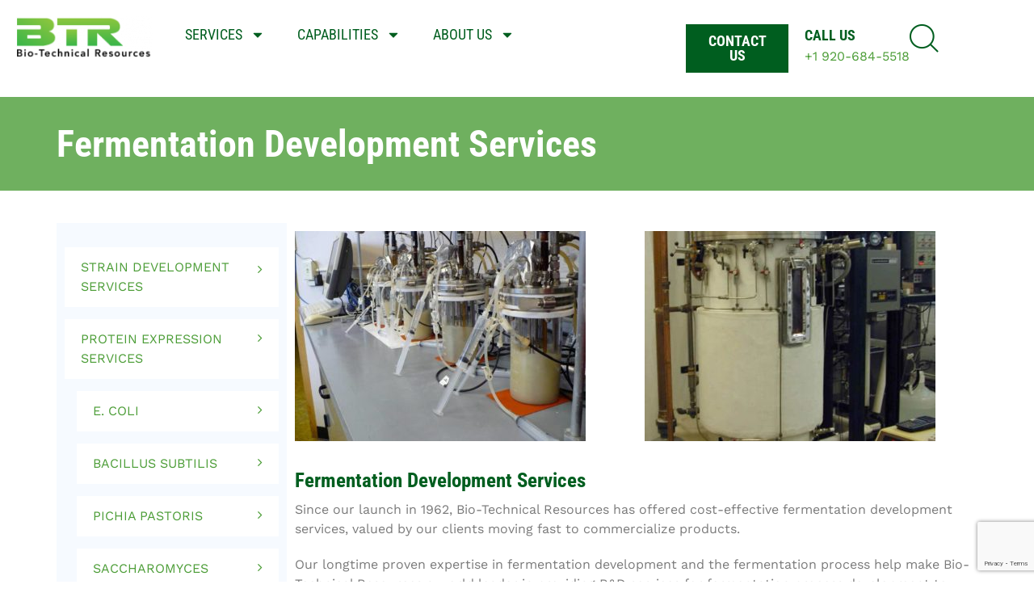

--- FILE ---
content_type: text/html; charset=UTF-8
request_url: https://biotechresources.com/service/fermentation-development-services/
body_size: 18479
content:
<!DOCTYPE html>
<html lang="en-US">
<head>
	<meta charset="UTF-8">
	<meta name="viewport" content="width=device-width, initial-scale=1.0, viewport-fit=cover" />		<script> 'use strict'; (function(html){html.className = html.className.replace(/\bno-js\b/,'js')})(document.documentElement);</script>
<meta name='robots' content='index, follow, max-image-preview:large, max-snippet:-1, max-video-preview:-1' />

	<!-- This site is optimized with the Yoast SEO plugin v26.8 - https://yoast.com/product/yoast-seo-wordpress/ -->
	<title>Fermentation Development Services | Bio-Technical Resources</title>
	<link rel="canonical" href="https://biotechresources.com/service/fermentation-development-services/" />
	<meta property="og:locale" content="en_US" />
	<meta property="og:type" content="article" />
	<meta property="og:title" content="Fermentation Development Services | Bio-Technical Resources" />
	<meta property="og:description" content="To help stakeholders in government and business make smart decisions." />
	<meta property="og:url" content="https://biotechresources.com/service/fermentation-development-services/" />
	<meta property="og:site_name" content="Bio-Technical Resources" />
	<meta property="article:modified_time" content="2021-03-26T16:50:17+00:00" />
	<meta property="og:image" content="https://biotechresources.com/wp-content/uploads/2018/06/service-04-800x650.jpg" />
	<meta property="og:image:width" content="800" />
	<meta property="og:image:height" content="650" />
	<meta property="og:image:type" content="image/jpeg" />
	<meta name="twitter:card" content="summary_large_image" />
	<meta name="twitter:label1" content="Est. reading time" />
	<meta name="twitter:data1" content="4 minutes" />
	<script type="application/ld+json" class="yoast-schema-graph">{"@context":"https://schema.org","@graph":[{"@type":"WebPage","@id":"https://biotechresources.com/service/fermentation-development-services/","url":"https://biotechresources.com/service/fermentation-development-services/","name":"Fermentation Development Services | Bio-Technical Resources","isPartOf":{"@id":"https://biotechresources.com/#website"},"primaryImageOfPage":{"@id":"https://biotechresources.com/service/fermentation-development-services/#primaryimage"},"image":{"@id":"https://biotechresources.com/service/fermentation-development-services/#primaryimage"},"thumbnailUrl":"https://biotechresources.com/wp-content/uploads/2018/06/service-04-800x650.jpg","datePublished":"2018-06-29T10:05:45+00:00","dateModified":"2021-03-26T16:50:17+00:00","breadcrumb":{"@id":"https://biotechresources.com/service/fermentation-development-services/#breadcrumb"},"inLanguage":"en-US","potentialAction":[{"@type":"ReadAction","target":["https://biotechresources.com/service/fermentation-development-services/"]}]},{"@type":"ImageObject","inLanguage":"en-US","@id":"https://biotechresources.com/service/fermentation-development-services/#primaryimage","url":"https://biotechresources.com/wp-content/uploads/2018/06/service-04-800x650.jpg","contentUrl":"https://biotechresources.com/wp-content/uploads/2018/06/service-04-800x650.jpg","width":800,"height":650},{"@type":"BreadcrumbList","@id":"https://biotechresources.com/service/fermentation-development-services/#breadcrumb","itemListElement":[{"@type":"ListItem","position":1,"name":"Home","item":"https://biotechresources.com/"},{"@type":"ListItem","position":2,"name":"Fermentation Development Services"}]},{"@type":"WebSite","@id":"https://biotechresources.com/#website","url":"https://biotechresources.com/","name":"Bio-Technical Resources","description":"Strain and Fermentation Development Services","potentialAction":[{"@type":"SearchAction","target":{"@type":"EntryPoint","urlTemplate":"https://biotechresources.com/?s={search_term_string}"},"query-input":{"@type":"PropertyValueSpecification","valueRequired":true,"valueName":"search_term_string"}}],"inLanguage":"en-US"}]}</script>
	<!-- / Yoast SEO plugin. -->


<link rel='dns-prefetch' href='//js.hs-scripts.com' />
<link rel='dns-prefetch' href='//cdnjs.cloudflare.com' />
<link rel='dns-prefetch' href='//fonts.googleapis.com' />
<link rel="alternate" type="application/rss+xml" title="Bio-Technical Resources &raquo; Feed" href="https://biotechresources.com/feed/" />
<link rel="alternate" type="application/rss+xml" title="Bio-Technical Resources &raquo; Comments Feed" href="https://biotechresources.com/comments/feed/" />
<link rel="alternate" title="oEmbed (JSON)" type="application/json+oembed" href="https://biotechresources.com/wp-json/oembed/1.0/embed?url=https%3A%2F%2Fbiotechresources.com%2Fservice%2Ffermentation-development-services%2F" />
<link rel="alternate" title="oEmbed (XML)" type="text/xml+oembed" href="https://biotechresources.com/wp-json/oembed/1.0/embed?url=https%3A%2F%2Fbiotechresources.com%2Fservice%2Ffermentation-development-services%2F&#038;format=xml" />
<style id='wp-img-auto-sizes-contain-inline-css'>
img:is([sizes=auto i],[sizes^="auto," i]){contain-intrinsic-size:3000px 1500px}
/*# sourceURL=wp-img-auto-sizes-contain-inline-css */
</style>
<style id='wp-emoji-styles-inline-css'>

	img.wp-smiley, img.emoji {
		display: inline !important;
		border: none !important;
		box-shadow: none !important;
		height: 1em !important;
		width: 1em !important;
		margin: 0 0.07em !important;
		vertical-align: -0.1em !important;
		background: none !important;
		padding: 0 !important;
	}
/*# sourceURL=wp-emoji-styles-inline-css */
</style>
<link rel='stylesheet' id='wp-block-library-css' href='https://biotechresources.com/wp-includes/css/dist/block-library/style.min.css?ver=6.9'  media='all' />
<style id='classic-theme-styles-inline-css'>
/*! This file is auto-generated */
.wp-block-button__link{color:#fff;background-color:#32373c;border-radius:9999px;box-shadow:none;text-decoration:none;padding:calc(.667em + 2px) calc(1.333em + 2px);font-size:1.125em}.wp-block-file__button{background:#32373c;color:#fff;text-decoration:none}
/*# sourceURL=/wp-includes/css/classic-themes.min.css */
</style>
<link rel='stylesheet' id='wp-components-css' href='https://biotechresources.com/wp-includes/css/dist/components/style.min.css?ver=6.9'  media='all' />
<link rel='stylesheet' id='wp-preferences-css' href='https://biotechresources.com/wp-includes/css/dist/preferences/style.min.css?ver=6.9'  media='all' />
<link rel='stylesheet' id='wp-block-editor-css' href='https://biotechresources.com/wp-includes/css/dist/block-editor/style.min.css?ver=6.9'  media='all' />
<link rel='stylesheet' id='wp-reusable-blocks-css' href='https://biotechresources.com/wp-includes/css/dist/reusable-blocks/style.min.css?ver=6.9'  media='all' />
<link rel='stylesheet' id='wp-patterns-css' href='https://biotechresources.com/wp-includes/css/dist/patterns/style.min.css?ver=6.9'  media='all' />
<link rel='stylesheet' id='wp-editor-css' href='https://biotechresources.com/wp-includes/css/dist/editor/style.min.css?ver=6.9'  media='all' />
<link rel='stylesheet' id='sjb_shortcode_block-cgb-style-css-css' href='https://biotechresources.com/wp-content/plugins/simple-job-board/sjb-block/dist/blocks.style.build.css'  media='all' />
<style id='global-styles-inline-css'>
:root{--wp--preset--aspect-ratio--square: 1;--wp--preset--aspect-ratio--4-3: 4/3;--wp--preset--aspect-ratio--3-4: 3/4;--wp--preset--aspect-ratio--3-2: 3/2;--wp--preset--aspect-ratio--2-3: 2/3;--wp--preset--aspect-ratio--16-9: 16/9;--wp--preset--aspect-ratio--9-16: 9/16;--wp--preset--color--black: #000000;--wp--preset--color--cyan-bluish-gray: #abb8c3;--wp--preset--color--white: #ffffff;--wp--preset--color--pale-pink: #f78da7;--wp--preset--color--vivid-red: #cf2e2e;--wp--preset--color--luminous-vivid-orange: #ff6900;--wp--preset--color--luminous-vivid-amber: #fcb900;--wp--preset--color--light-green-cyan: #7bdcb5;--wp--preset--color--vivid-green-cyan: #00d084;--wp--preset--color--pale-cyan-blue: #8ed1fc;--wp--preset--color--vivid-cyan-blue: #0693e3;--wp--preset--color--vivid-purple: #9b51e0;--wp--preset--gradient--vivid-cyan-blue-to-vivid-purple: linear-gradient(135deg,rgb(6,147,227) 0%,rgb(155,81,224) 100%);--wp--preset--gradient--light-green-cyan-to-vivid-green-cyan: linear-gradient(135deg,rgb(122,220,180) 0%,rgb(0,208,130) 100%);--wp--preset--gradient--luminous-vivid-amber-to-luminous-vivid-orange: linear-gradient(135deg,rgb(252,185,0) 0%,rgb(255,105,0) 100%);--wp--preset--gradient--luminous-vivid-orange-to-vivid-red: linear-gradient(135deg,rgb(255,105,0) 0%,rgb(207,46,46) 100%);--wp--preset--gradient--very-light-gray-to-cyan-bluish-gray: linear-gradient(135deg,rgb(238,238,238) 0%,rgb(169,184,195) 100%);--wp--preset--gradient--cool-to-warm-spectrum: linear-gradient(135deg,rgb(74,234,220) 0%,rgb(151,120,209) 20%,rgb(207,42,186) 40%,rgb(238,44,130) 60%,rgb(251,105,98) 80%,rgb(254,248,76) 100%);--wp--preset--gradient--blush-light-purple: linear-gradient(135deg,rgb(255,206,236) 0%,rgb(152,150,240) 100%);--wp--preset--gradient--blush-bordeaux: linear-gradient(135deg,rgb(254,205,165) 0%,rgb(254,45,45) 50%,rgb(107,0,62) 100%);--wp--preset--gradient--luminous-dusk: linear-gradient(135deg,rgb(255,203,112) 0%,rgb(199,81,192) 50%,rgb(65,88,208) 100%);--wp--preset--gradient--pale-ocean: linear-gradient(135deg,rgb(255,245,203) 0%,rgb(182,227,212) 50%,rgb(51,167,181) 100%);--wp--preset--gradient--electric-grass: linear-gradient(135deg,rgb(202,248,128) 0%,rgb(113,206,126) 100%);--wp--preset--gradient--midnight: linear-gradient(135deg,rgb(2,3,129) 0%,rgb(40,116,252) 100%);--wp--preset--font-size--small: 13px;--wp--preset--font-size--medium: 20px;--wp--preset--font-size--large: 36px;--wp--preset--font-size--x-large: 42px;--wp--preset--spacing--20: 0.44rem;--wp--preset--spacing--30: 0.67rem;--wp--preset--spacing--40: 1rem;--wp--preset--spacing--50: 1.5rem;--wp--preset--spacing--60: 2.25rem;--wp--preset--spacing--70: 3.38rem;--wp--preset--spacing--80: 5.06rem;--wp--preset--shadow--natural: 6px 6px 9px rgba(0, 0, 0, 0.2);--wp--preset--shadow--deep: 12px 12px 50px rgba(0, 0, 0, 0.4);--wp--preset--shadow--sharp: 6px 6px 0px rgba(0, 0, 0, 0.2);--wp--preset--shadow--outlined: 6px 6px 0px -3px rgb(255, 255, 255), 6px 6px rgb(0, 0, 0);--wp--preset--shadow--crisp: 6px 6px 0px rgb(0, 0, 0);}:where(.is-layout-flex){gap: 0.5em;}:where(.is-layout-grid){gap: 0.5em;}body .is-layout-flex{display: flex;}.is-layout-flex{flex-wrap: wrap;align-items: center;}.is-layout-flex > :is(*, div){margin: 0;}body .is-layout-grid{display: grid;}.is-layout-grid > :is(*, div){margin: 0;}:where(.wp-block-columns.is-layout-flex){gap: 2em;}:where(.wp-block-columns.is-layout-grid){gap: 2em;}:where(.wp-block-post-template.is-layout-flex){gap: 1.25em;}:where(.wp-block-post-template.is-layout-grid){gap: 1.25em;}.has-black-color{color: var(--wp--preset--color--black) !important;}.has-cyan-bluish-gray-color{color: var(--wp--preset--color--cyan-bluish-gray) !important;}.has-white-color{color: var(--wp--preset--color--white) !important;}.has-pale-pink-color{color: var(--wp--preset--color--pale-pink) !important;}.has-vivid-red-color{color: var(--wp--preset--color--vivid-red) !important;}.has-luminous-vivid-orange-color{color: var(--wp--preset--color--luminous-vivid-orange) !important;}.has-luminous-vivid-amber-color{color: var(--wp--preset--color--luminous-vivid-amber) !important;}.has-light-green-cyan-color{color: var(--wp--preset--color--light-green-cyan) !important;}.has-vivid-green-cyan-color{color: var(--wp--preset--color--vivid-green-cyan) !important;}.has-pale-cyan-blue-color{color: var(--wp--preset--color--pale-cyan-blue) !important;}.has-vivid-cyan-blue-color{color: var(--wp--preset--color--vivid-cyan-blue) !important;}.has-vivid-purple-color{color: var(--wp--preset--color--vivid-purple) !important;}.has-black-background-color{background-color: var(--wp--preset--color--black) !important;}.has-cyan-bluish-gray-background-color{background-color: var(--wp--preset--color--cyan-bluish-gray) !important;}.has-white-background-color{background-color: var(--wp--preset--color--white) !important;}.has-pale-pink-background-color{background-color: var(--wp--preset--color--pale-pink) !important;}.has-vivid-red-background-color{background-color: var(--wp--preset--color--vivid-red) !important;}.has-luminous-vivid-orange-background-color{background-color: var(--wp--preset--color--luminous-vivid-orange) !important;}.has-luminous-vivid-amber-background-color{background-color: var(--wp--preset--color--luminous-vivid-amber) !important;}.has-light-green-cyan-background-color{background-color: var(--wp--preset--color--light-green-cyan) !important;}.has-vivid-green-cyan-background-color{background-color: var(--wp--preset--color--vivid-green-cyan) !important;}.has-pale-cyan-blue-background-color{background-color: var(--wp--preset--color--pale-cyan-blue) !important;}.has-vivid-cyan-blue-background-color{background-color: var(--wp--preset--color--vivid-cyan-blue) !important;}.has-vivid-purple-background-color{background-color: var(--wp--preset--color--vivid-purple) !important;}.has-black-border-color{border-color: var(--wp--preset--color--black) !important;}.has-cyan-bluish-gray-border-color{border-color: var(--wp--preset--color--cyan-bluish-gray) !important;}.has-white-border-color{border-color: var(--wp--preset--color--white) !important;}.has-pale-pink-border-color{border-color: var(--wp--preset--color--pale-pink) !important;}.has-vivid-red-border-color{border-color: var(--wp--preset--color--vivid-red) !important;}.has-luminous-vivid-orange-border-color{border-color: var(--wp--preset--color--luminous-vivid-orange) !important;}.has-luminous-vivid-amber-border-color{border-color: var(--wp--preset--color--luminous-vivid-amber) !important;}.has-light-green-cyan-border-color{border-color: var(--wp--preset--color--light-green-cyan) !important;}.has-vivid-green-cyan-border-color{border-color: var(--wp--preset--color--vivid-green-cyan) !important;}.has-pale-cyan-blue-border-color{border-color: var(--wp--preset--color--pale-cyan-blue) !important;}.has-vivid-cyan-blue-border-color{border-color: var(--wp--preset--color--vivid-cyan-blue) !important;}.has-vivid-purple-border-color{border-color: var(--wp--preset--color--vivid-purple) !important;}.has-vivid-cyan-blue-to-vivid-purple-gradient-background{background: var(--wp--preset--gradient--vivid-cyan-blue-to-vivid-purple) !important;}.has-light-green-cyan-to-vivid-green-cyan-gradient-background{background: var(--wp--preset--gradient--light-green-cyan-to-vivid-green-cyan) !important;}.has-luminous-vivid-amber-to-luminous-vivid-orange-gradient-background{background: var(--wp--preset--gradient--luminous-vivid-amber-to-luminous-vivid-orange) !important;}.has-luminous-vivid-orange-to-vivid-red-gradient-background{background: var(--wp--preset--gradient--luminous-vivid-orange-to-vivid-red) !important;}.has-very-light-gray-to-cyan-bluish-gray-gradient-background{background: var(--wp--preset--gradient--very-light-gray-to-cyan-bluish-gray) !important;}.has-cool-to-warm-spectrum-gradient-background{background: var(--wp--preset--gradient--cool-to-warm-spectrum) !important;}.has-blush-light-purple-gradient-background{background: var(--wp--preset--gradient--blush-light-purple) !important;}.has-blush-bordeaux-gradient-background{background: var(--wp--preset--gradient--blush-bordeaux) !important;}.has-luminous-dusk-gradient-background{background: var(--wp--preset--gradient--luminous-dusk) !important;}.has-pale-ocean-gradient-background{background: var(--wp--preset--gradient--pale-ocean) !important;}.has-electric-grass-gradient-background{background: var(--wp--preset--gradient--electric-grass) !important;}.has-midnight-gradient-background{background: var(--wp--preset--gradient--midnight) !important;}.has-small-font-size{font-size: var(--wp--preset--font-size--small) !important;}.has-medium-font-size{font-size: var(--wp--preset--font-size--medium) !important;}.has-large-font-size{font-size: var(--wp--preset--font-size--large) !important;}.has-x-large-font-size{font-size: var(--wp--preset--font-size--x-large) !important;}
:where(.wp-block-post-template.is-layout-flex){gap: 1.25em;}:where(.wp-block-post-template.is-layout-grid){gap: 1.25em;}
:where(.wp-block-term-template.is-layout-flex){gap: 1.25em;}:where(.wp-block-term-template.is-layout-grid){gap: 1.25em;}
:where(.wp-block-columns.is-layout-flex){gap: 2em;}:where(.wp-block-columns.is-layout-grid){gap: 2em;}
:root :where(.wp-block-pullquote){font-size: 1.5em;line-height: 1.6;}
/*# sourceURL=global-styles-inline-css */
</style>
<link rel='stylesheet' id='contact-form-7-css' href='https://biotechresources.com/wp-content/plugins/contact-form-7/includes/css/styles.css?ver=6.1.4'  media='all' />
<link rel='stylesheet' id='image-hover-effects-css-css' href='https://biotechresources.com/wp-content/plugins/mega-addons-for-visual-composer/css/ihover.css?ver=6.9'  media='all' />
<link rel='stylesheet' id='style-css-css' href='https://biotechresources.com/wp-content/plugins/mega-addons-for-visual-composer/css/style.css?ver=6.9'  media='all' />
<link rel='stylesheet' id='font-awesome-latest-css' href='https://biotechresources.com/wp-content/plugins/mega-addons-for-visual-composer/css/font-awesome/css/all.css?ver=6.9'  media='all' />
<link rel='stylesheet' id='rs-plugin-settings-css' href='https://biotechresources.com/wp-content/plugins/revslider/public/assets/css/settings.css?ver=5.4.8.1'  media='all' />
<style id='rs-plugin-settings-inline-css'>
#rs-demo-id {}
/*# sourceURL=rs-plugin-settings-inline-css */
</style>
<link rel='stylesheet' id='simple-job-board-google-fonts-css' href='https://fonts.googleapis.com/css?family=Roboto%3A100%2C100i%2C300%2C300i%2C400%2C400i%2C500%2C500i%2C700%2C700i%2C900%2C900i&#038;ver=2.14.1'  media='all' />
<link rel='stylesheet' id='sjb-fontawesome-css' href='https://biotechresources.com/wp-content/plugins/simple-job-board/includes/css/font-awesome.min.css?ver=5.15.4'  media='all' />
<link rel='stylesheet' id='simple-job-board-jquery-ui-css' href='https://biotechresources.com/wp-content/plugins/simple-job-board/public/css/jquery-ui.css?ver=1.12.1'  media='all' />
<link rel='stylesheet' id='simple-job-board-frontend-css' href='https://biotechresources.com/wp-content/plugins/simple-job-board/public/css/simple-job-board-public.css?ver=3.0.0'  media='all' />
<link rel='stylesheet' id='font-awesome-css' href='https://biotechresources.com/wp-content/plugins/elementor/assets/lib/font-awesome/css/font-awesome.min.css?ver=4.7.0'  media='all' />
<link rel='stylesheet' id='themify-css' href='https://biotechresources.com/wp-content/plugins/themestek-labtechco-extras/icon-picker/icon-libraries/themify-icons/themify-icons.css?ver=6.9'  media='all' />
<link rel='stylesheet' id='sgicon-css' href='https://biotechresources.com/wp-content/plugins/themestek-labtechco-extras/icon-picker/icon-libraries/stroke-gap-icons/style.css?ver=6.9'  media='all' />
<link rel='stylesheet' id='vc_linecons-css' href='https://biotechresources.com/wp-content/plugins/js_composer/assets/css/lib/vc-linecons/vc_linecons_icons.min.css?ver=8.7.2'  media='all' />
<link rel='stylesheet' id='ts_labtechco_business_icon-css' href='https://biotechresources.com/wp-content/plugins/themestek-labtechco-extras/icon-picker/icon-libraries/ts-lab-icons/font/flaticon.css?ver=6.9'  media='all' />
<link rel='stylesheet' id='ts-cs-google-fonts-css' href='//fonts.googleapis.com/css?family=Work+Sans%3A100%2C200%2C300%2C400%2C500%2C600%2C700%2C800%2C900%7CRoboto+Condensed%3A300%2C300italic%2C400%2Citalic%2C700%2C700italic%7CArimo%3A400%7CRoboto%3A500%7CVollkorn%3A700&#038;ver=1.0.0'  media='all' />
<link rel='stylesheet' id='ts-base-icons-css' href='https://biotechresources.com/wp-content/themes/labtechco/libraries/ts-labtechco-icons/css/ts-labtechco-icons.css?ver=6.9'  media='all' />
<link rel='stylesheet' id='perfect-scrollbar-css' href='https://biotechresources.com/wp-content/themes/labtechco/libraries/perfect-scrollbar/perfect-scrollbar.min.css?ver=6.9'  media='all' />
<link rel='stylesheet' id='chrisbracco-tooltip-css' href='https://biotechresources.com/wp-content/themes/labtechco/libraries/chrisbracco-tooltip/chrisbracco-tooltip.min.css?ver=6.9'  media='all' />
<link rel='stylesheet' id='multi-columns-row-css' href='https://biotechresources.com/wp-content/themes/labtechco/css/multi-columns-row.css?ver=6.9'  media='all' />
<link rel='stylesheet' id='ts-select2-css' href='https://biotechresources.com/wp-content/themes/labtechco/libraries/select2/select2.min.css?ver=6.9'  media='all' />
<link rel='stylesheet' id='flexslider-css' href='https://biotechresources.com/wp-content/themes/labtechco/libraries/flexslider/flexslider.css?ver=6.9'  media='all' />
<link rel='stylesheet' id='slick-css' href='https://biotechresources.com/wp-content/themes/labtechco/libraries/slick/slick.css?ver=6.9'  media='all' />
<link rel='stylesheet' id='slick-theme-css' href='https://biotechresources.com/wp-content/themes/labtechco/libraries/slick/slick-theme.css?ver=6.9'  media='all' />
<link rel='stylesheet' id='prettyphoto-css' href='https://biotechresources.com/wp-content/plugins/js_composer/assets/lib/vendor/prettyphoto/css/prettyPhoto.min.css?ver=8.7.2'  media='all' />
<link rel='stylesheet' id='elementor-frontend-css' href='https://biotechresources.com/wp-content/uploads/elementor/css/custom-frontend.min.css?ver=1769627829'  media='all' />
<link rel='stylesheet' id='widget-image-css' href='https://biotechresources.com/wp-content/plugins/elementor/assets/css/widget-image.min.css?ver=3.34.3'  media='all' />
<link rel='stylesheet' id='widget-nav-menu-css' href='https://biotechresources.com/wp-content/uploads/elementor/css/custom-pro-widget-nav-menu.min.css?ver=1769627829'  media='all' />
<link rel='stylesheet' id='widget-search-form-css' href='https://biotechresources.com/wp-content/plugins/elementor-pro/assets/css/widget-search-form.min.css?ver=3.34.3'  media='all' />
<link rel='stylesheet' id='e-sticky-css' href='https://biotechresources.com/wp-content/plugins/elementor-pro/assets/css/modules/sticky.min.css?ver=3.34.3'  media='all' />
<link rel='stylesheet' id='widget-heading-css' href='https://biotechresources.com/wp-content/plugins/elementor/assets/css/widget-heading.min.css?ver=3.34.3'  media='all' />
<link rel='stylesheet' id='elementor-post-10776-css' href='https://biotechresources.com/wp-content/uploads/elementor/css/post-10776.css?ver=1769627829'  media='all' />
<link rel='stylesheet' id='elementor-post-11030-css' href='https://biotechresources.com/wp-content/uploads/elementor/css/post-11030.css?ver=1769627829'  media='all' />
<link rel='stylesheet' id='elementor-post-10782-css' href='https://biotechresources.com/wp-content/uploads/elementor/css/post-10782.css?ver=1769627829'  media='all' />
<link rel='stylesheet' id='elementor-post-11065-css' href='https://biotechresources.com/wp-content/uploads/elementor/css/post-11065.css?ver=1769630547'  media='all' />
<link rel='stylesheet' id='js_composer_front-css' href='https://biotechresources.com/wp-content/plugins/js_composer/assets/css/js_composer.min.css?ver=8.7.2'  media='all' />
<link rel='stylesheet' id='bootstrap-css' href='https://biotechresources.com/wp-content/themes/labtechco/css/bootstrap.min.css?ver=6.9'  media='all' />
<link rel='stylesheet' id='bootstrap-theme-css' href='https://biotechresources.com/wp-content/themes/labtechco/css/bootstrap-theme.min.css?ver=6.9'  media='all' />
<link rel='stylesheet' id='labtechco-core-style-css' href='https://biotechresources.com/wp-content/themes/labtechco/css/core.min.css?ver=6.9'  media='all' />
<link rel='stylesheet' id='labtechco-master-style-css' href='https://biotechresources.com/wp-content/themes/labtechco/css/master.min.css?ver=6.9'  media='all' />
<link rel='stylesheet' id='labtechco-responsive-style-css' href='https://biotechresources.com/wp-content/themes/labtechco/css/responsive.min.css?ver=6.9'  media='all' />
<link rel='stylesheet' id='labtechco-child-style-css' href='https://biotechresources.com/wp-content/themes/labtechco-child/style.css?ver=6.9'  media='all' />
<link rel='stylesheet' id='labtechco-child-responsive-css' href='https://biotechresources.com/wp-content/themes/labtechco-child/assets/css/responsive.css?ver=6.9'  media='all' />
<link rel='stylesheet' id='owl-carousel-css-css' href='https://cdnjs.cloudflare.com/ajax/libs/OwlCarousel2/2.3.4/assets/owl.carousel.min.css?ver=6.9'  media='all' />
<link rel='stylesheet' id='tste-labtechco-theme-style-css' href='https://biotechresources.com/wp-admin/admin-ajax.php?action=themestek_theme_css&#038;ver=6.9'  media='all' />
<link rel='stylesheet' id='elementor-gf-local-robotocondensed-css' href='https://biotechresources.com/wp-content/uploads/elementor/google-fonts/css/robotocondensed.css?ver=1743097065'  media='all' />
<link rel='stylesheet' id='elementor-gf-local-worksans-css' href='https://biotechresources.com/wp-content/uploads/elementor/google-fonts/css/worksans.css?ver=1743097066'  media='all' />
<script  src="https://biotechresources.com/wp-includes/js/jquery/jquery.min.js?ver=3.7.1" id="jquery-core-js"></script>
<script  src="https://biotechresources.com/wp-includes/js/jquery/jquery-migrate.min.js?ver=3.4.1" id="jquery-migrate-js"></script>
<script  src="https://biotechresources.com/wp-content/plugins/revslider/public/assets/js/jquery.themepunch.tools.min.js?ver=5.4.8.1" id="tp-tools-js"></script>
<script  src="https://biotechresources.com/wp-content/plugins/revslider/public/assets/js/jquery.themepunch.revolution.min.js?ver=5.4.8.1" id="revmin-js"></script>
<script  src="https://biotechresources.com/wp-content/plugins/themestek-labtechco-extras/js/jquery-resize.min.js?ver=6.9" id="jquery-resize-js"></script>
<script  src="https://cdnjs.cloudflare.com/ajax/libs/OwlCarousel2/2.3.4/owl.carousel.min.js?ver=6.9" id="owl-carousel-js-js"></script>
<script></script><link rel="https://api.w.org/" href="https://biotechresources.com/wp-json/" /><link rel="EditURI" type="application/rsd+xml" title="RSD" href="https://biotechresources.com/xmlrpc.php?rsd" />
<meta name="generator" content="WordPress 6.9" />
<link rel='shortlink' href='https://biotechresources.com/?p=5727' />
<!-- start Simple Custom CSS and JS -->
<script>
jQuery(document).ready(function( $ ){	
	var year = new Date().getFullYear();
	$('#year').text(year);
});

</script>
<!-- end Simple Custom CSS and JS -->
<!-- start Simple Custom CSS and JS -->
<style>
.home .container { width: 100%; }
.home #primary { padding: 0; }
.home #main { padding: 0; }</style>
<!-- end Simple Custom CSS and JS -->
<!-- start Simple Custom CSS and JS -->
<style>
.menu-services-left-menu-container > ul li > a {
	background-color: #fff;
    padding: 13px 20px;
    display: block;
    position: relative;
    text-transform: uppercase;
}
.menu-services-left-menu-container > ul li > a::after {
	content: '\e809';
    font-family: "ts-labtechco-icons";
    font-style: normal;
    font-weight: 400;
    position: absolute;
    top: 15px;
    right: 20px;
}
.menu-services-left-menu-container > ul li > a:hover {
	color: #FFF !important;
	background-color: #4c9d37cc;
}
.menu-services-left-menu-container > ul > li > ul { margin: 15px 0 0 15px; }
.single-post .elementor-widget-sidebar > div > aside:not(.widget_search) {
	border: 1px solid #e1eeff;
	padding: 25px 30px;
}
.single-post .elementor-widget-sidebar > div > aside:not(.widget_search) .widget-title { 
	position: relative;
	margin: 0 0 20px;
}
.single-post .elementor-widget-sidebar > div > aside:not(.widget_search) .widget-title::after {
	content: '';
    position: absolute;
    height: 2px;
    width: 50px;
    left: 0;
    bottom: -10px;
	background-color: #4c9d37;
}
.single-post .elementor-widget-theme-post-featured-image figure { position: relative; }
.single-post .elementor-widget-theme-post-featured-image figcaption {
    position: absolute;
    top: 20px;
    left: 20px;
    width: 90px;
    color: #FFF;
    text-align: center;
    padding: 16px;
    background: #4c9d37;
    font-size: 28px;
    font-weight: 600;
    font-style: normal;
    line-height: 28px;
}
.single-ts-service .elementor-widget-sidebar .widget_nav_menu { margin: 20px 0 0; }
</style>
<!-- end Simple Custom CSS and JS -->
<!-- start Simple Custom CSS and JS -->
<style>
*[id^="wpcf7-f8192"] form {
    display: flex;
    flex-wrap: wrap;
    margin-bottom: 50px;
}

*[id^="wpcf7-f8192"] form p:nth-child(2),
*[id^="wpcf7-f8192"] form p:nth-child(3) {
    width: 35%;
    margin-right: 5%;
}

*[id^="wpcf7-f8192"] form p:nth-child(4) {
    margin-top: 22px;
}

@media only screen and (max-width: 767px) {
    *[id^="wpcf7-f8192"] form p:nth-child(2),
    *[id^="wpcf7-f8192"] form p:nth-child(3) {
        width: 100% !important;
        margin-right: 0% !important;
    }

    *[id^="wpcf7-f8192"] form p:nth-child(4) {
        margin-top: 0px;
    }
}</style>
<!-- end Simple Custom CSS and JS -->
<!-- start Simple Custom CSS and JS -->
<style>
/* Add your CSS code here.

For example:
.example {
    color: red;
}

For brushing up on your CSS knowledge, check out http://www.w3schools.com/css/css_syntax.asp

End of comment */ 

.ts-header-overlay #site-header-menu #site-navigation div.nav-menu > ul > li:hover > a, .ts-header-overlay .site-header.is_stuck #site-header-menu #site-navigation div.nav-menu > ul > li.current-menu-ancestor > a {
	color: #999 !important;
}</style>
<!-- end Simple Custom CSS and JS -->
<!-- start Simple Custom CSS and JS -->
<style>
/* Add your CSS code here.

For example:
.example {
    color: red;
}

For brushing up on your CSS knowledge, check out http://www.w3schools.com/css/css_syntax.asp

End of comment */ 

.ts-titlebar-main {
	text-align: left;
	vertical-align: middle;
	display: table-cell;
}</style>
<!-- end Simple Custom CSS and JS -->
<!-- start Simple Custom CSS and JS -->
<style>
/* Add your CSS code here.

For example:
.example {
    color: red;
}

For brushing up on your CSS knowledge, check out http://www.w3schools.com/css/css_syntax.asp

End of comment */ 

.vc_custom_1535169955112 {
    padding-top: 60px !important;
    padding-bottom: 60px !important;
    background-color: #4c9d37 !important;
}
.vc_custom_1534830057294 {
    padding-top: 60px !important;
    padding-bottom: 40px !important;
    background-color: #4c9d37 !important;
}
.themestek-boxes-testimonial.themestek-boxes-view-carousel.themestek-boxes-col-one.ts-boxes-carousel-arrows-below.ts-right-arrow .themestek-boxes-row-wrapper .slick-next, .themestek-boxes-testimonial.themestek-boxes-view-carousel.themestek-boxes-col-one.ts-boxes-carousel-arrows-below.ts-right-arrow .themestek-boxes-row-wrapper .slick-prev, .ts-team-member-single-content-wrapper .ts-team-social-links li a {
    background-color: #4c9d37 !important;
}
.ts-clientbox-style-2:hover .themestek-item-thumbnail, .ts-vc_btn3-style-outline.ts-vc_btn3-color-skincolor:not(.ts-vc_btn3-style-text), .wpb-js-composer .vc_tta-color-skincolor.vc_tta-style-modern .vc_tta-tab > a {

    border-color: #4c9d37 !imporatant;

}
.ts-labtechco-business-icon-microscope-2::before {
    content: "\f119";
    color: #4c9d37 !important;
}
.ts-labtechco-business-icon-suit::before {
    content: "\f141";
    color: #4c9d37  !important;
}
.ts-labtechco-business-icon-flasks::before {
    content: "\f13d";
    color: #4c9d37  !important;
}
.ts-header-overlay #site-header-menu #site-navigation div.nav-menu > ul > li:hover > a, .ts-header-overlay .site-header.is_stuck #site-header-menu #site-navigation div.nav-menu > ul > li.current-menu-ancestor > a {
    color: #999 !important;
}
.widget .download .item-download a {
    display: block;
    padding: 20px;
    color: #005e1f;
    background-color: #4c9d37 !important;
}
button, input[type="submit"]:hover, input[type="button"]:hover, input[type="reset"]:hover, .ts-vc_btn3.ts-vc_btn3-color-black, .ts-vc_btn3.ts-vc_btn3-color-black.ts-vc_btn3-style-flat, .ts-vc_general.ts-vc_btn3.ts-vc_btn3-color-skincolor:not(.ts-vc_btn3-style-text):not(.ts-vc_btn3-style-outline):hover, .ts-sresults-title small .label-default[href]:hover, .themestek-box-blog-style2 .themestek-blog-classic-footer-readmore a:hover, .ts-vc_btn3.ts-vc_btn3-color-white.ts-vc_btn3-style-flat:hover, .ts-vc_btn3.ts-vc_btn3-color-default.ts-vc_btn3-style-flat:hover {
   background-color: #005e1f !important;
}

.ts-header-overlay #site-header-menu #site-navigation div.nav-menu > ul > li:hover > a, .ts-header-overlay .site-header.is_stuck #site-header-menu #site-navigation div.nav-menu > ul > li.current-menu-ancestor > a {
	color: #999 !important;
}</style>
<!-- end Simple Custom CSS and JS -->
<!-- start Simple Custom CSS and JS -->
<meta name="google-site-verification" content="McfNyPJn3ZzCTCwOqI7wM85RXFPEuIKR9qcyiRzAyOc" /><!-- end Simple Custom CSS and JS -->
			<!-- DO NOT COPY THIS SNIPPET! Start of Page Analytics Tracking for HubSpot WordPress plugin v11.3.37-->
			<script class="hsq-set-content-id" data-content-id="blog-post">
				var _hsq = _hsq || [];
				_hsq.push(["setContentType", "blog-post"]);
			</script>
			<!-- DO NOT COPY THIS SNIPPET! End of Page Analytics Tracking for HubSpot WordPress plugin -->
			            
                            <style>
                    
                /* SJB Fonts */
                                        .sjb-page {
                            font-family: "Roboto", sans-serif;
                        }
                
                    /* Job Filters Background Color */
                    .sjb-page .sjb-filters
                    {
                        background-color: #f2f2f2;
                    }
                                                        
                    /* Listing & Detail Page Title Color */
                    .sjb-page .list-data .v1 .job-info a .job-title,
                    .sjb-page .list-data .v2 .job-info a .job-title,
                    .sjb-page .list-data .v1 .job-info a .company-name,
                    .sjb-page .list-data .v2 .job-info a .company-name              
                    {
                        color: #3b3a3c;
                    }                
                                                        
                    /* Job Detail Page Headings */
                    .sjb-page .sjb-detail .list-data .v1 h3,
                    .sjb-page .sjb-detail .list-data .v2 h3,
                    .sjb-page .sjb-detail .list-data ul li::before,
                    .sjb-page .sjb-detail .list-data .v1 .job-detail h3,
                    .sjb-page .sjb-detail .list-data .v2 .job-detail h3,
                    .sjb-page .sjb-archive-page .job-title,
                    .sjb-page .job-features h3
                    {
                        color: #3297fa; 
                    }
                                                        
                    /* Fontawesome Icon Color */
                    .sjb-page .list-data .v1 .job-type i,
                    .sjb-page .list-data .v1 .job-location i,
                    .sjb-page .list-data .v1 .job-date i,
                    .sjb-page .list-data .v2 .job-type i,
                    .sjb-page .list-data .v2 .job-location i,
                    .sjb-page .list-data .v2 .job-date i,
                    .sjb-page .sjb-detail .list-data .v2 .job-features .sjb-title-value h4 i,
                    .sjb-listing .list-data .v2 .job-features .sjb-title-value h4 i
                    {
                        color: #3b3a3c;
                    }

                    /* Fontawesome Text Color */
                    .sjb-page .list-data .v1 .job-type,
                    .sjb-page .list-data .v1 .job-location,
                    .sjb-page .list-data .v1 .job-date,
                    .sjb-page .list-data .v2 .job-type,
                    .sjb-page .list-data .v2 .job-location,
                    .sjb-page .list-data .v2 .job-date
                    {
                        color: #3297fa;
                    }
                                                        
                    /* Job Filters-> All Buttons Background Color */
                    .sjb-page .btn-primary,
                    .sjb-page .btn-primary:hover,
                    .sjb-page .btn-primary:active:hover,
                    .sjb-page .btn-primary:active:focus,
                    .sjb-page .sjb-detail .jobpost-form .file div,                
                    .sjb-page .sjb-detail .jobpost-form .file:hover div
                    {
                        background-color: #3297fa !important;
                        border: none !important;
                        color: #fff !important;
                    }
                    
                    .sjb-page .sjb-listing a.sjb_view_more_btn,
                    .sjb-page .sjb-listing a.sjb_view_less_btn
                    {
                        
                        color: #3297fa !important;
                    }

                    /* Pagination Text Color */
                    /* Pagination Background Color */                
                    .sjb-page .pagination li.list-item span.current,
                    .sjb-page .pagination li.list-item a:hover, 
                    .sjb-page .pagination li.list-item span.current:hover
                    {
                        background: #164e91;
                        border-color: #164e91;                    
                        color: #fff;
                    }
                                                        
                </style>        
                <!-- Inline CSS Start --><style>.vc_custom_1530503603170 > .ts-row-wrapper-bg-layer{margin-top: 30px !important;}.vc_custom_1530503603170 > .ts-row-wrapper-bg-layer{background-image: none !important;margin: 0 !important;padding: 0 !important;}.vc_custom_1530503603170 > .ts-row-wrapper-bg-layer{margin-top: 30px !important;}.vc_custom_1530503603170 > .ts-row-wrapper-bg-layer{background-image: none !important;margin: 0 !important;padding: 0 !important;}.vc_custom_1530503603170 > .ts-row-wrapper-bg-layer{margin-top: 30px !important;}.vc_custom_1530503603170 > .ts-row-wrapper-bg-layer{background-image: none !important;margin: 0 !important;padding: 0 !important;}</style><!-- Inline CSS End --><!-- Google Tag Manager -->
<script>(function(w,d,s,l,i){w[l]=w[l]||[];w[l].push({'gtm.start':
new Date().getTime(),event:'gtm.js'});var f=d.getElementsByTagName(s)[0],
j=d.createElement(s),dl=l!='dataLayer'?'&l='+l:'';j.async=true;j.src=
'https://www.googletagmanager.com/gtm.js?id='+i+dl;f.parentNode.insertBefore(j,f);
})(window,document,'script','dataLayer','GTM-5RJQ4TL');</script>
<!-- End Google Tag Manager --><meta name="generator" content="Elementor 3.34.3; features: e_font_icon_svg, additional_custom_breakpoints; settings: css_print_method-external, google_font-enabled, font_display-swap">
			<style>
				.e-con.e-parent:nth-of-type(n+4):not(.e-lazyloaded):not(.e-no-lazyload),
				.e-con.e-parent:nth-of-type(n+4):not(.e-lazyloaded):not(.e-no-lazyload) * {
					background-image: none !important;
				}
				@media screen and (max-height: 1024px) {
					.e-con.e-parent:nth-of-type(n+3):not(.e-lazyloaded):not(.e-no-lazyload),
					.e-con.e-parent:nth-of-type(n+3):not(.e-lazyloaded):not(.e-no-lazyload) * {
						background-image: none !important;
					}
				}
				@media screen and (max-height: 640px) {
					.e-con.e-parent:nth-of-type(n+2):not(.e-lazyloaded):not(.e-no-lazyload),
					.e-con.e-parent:nth-of-type(n+2):not(.e-lazyloaded):not(.e-no-lazyload) * {
						background-image: none !important;
					}
				}
			</style>
			<meta name="generator" content="Powered by WPBakery Page Builder - drag and drop page builder for WordPress."/>
<meta name="generator" content="Powered by Slider Revolution 5.4.8.1 - responsive, Mobile-Friendly Slider Plugin for WordPress with comfortable drag and drop interface." />
<link rel="icon" href="https://biotechresources.com/wp-content/uploads/2019/05/cropped-btr-icon-32x32.png" sizes="32x32" />
<link rel="icon" href="https://biotechresources.com/wp-content/uploads/2019/05/cropped-btr-icon-192x192.png" sizes="192x192" />
<link rel="apple-touch-icon" href="https://biotechresources.com/wp-content/uploads/2019/05/cropped-btr-icon-180x180.png" />
<meta name="msapplication-TileImage" content="https://biotechresources.com/wp-content/uploads/2019/05/cropped-btr-icon-270x270.png" />
<script>function setREVStartSize(e){									
						try{ e.c=jQuery(e.c);var i=jQuery(window).width(),t=9999,r=0,n=0,l=0,f=0,s=0,h=0;
							if(e.responsiveLevels&&(jQuery.each(e.responsiveLevels,function(e,f){f>i&&(t=r=f,l=e),i>f&&f>r&&(r=f,n=e)}),t>r&&(l=n)),f=e.gridheight[l]||e.gridheight[0]||e.gridheight,s=e.gridwidth[l]||e.gridwidth[0]||e.gridwidth,h=i/s,h=h>1?1:h,f=Math.round(h*f),"fullscreen"==e.sliderLayout){var u=(e.c.width(),jQuery(window).height());if(void 0!=e.fullScreenOffsetContainer){var c=e.fullScreenOffsetContainer.split(",");if (c) jQuery.each(c,function(e,i){u=jQuery(i).length>0?u-jQuery(i).outerHeight(!0):u}),e.fullScreenOffset.split("%").length>1&&void 0!=e.fullScreenOffset&&e.fullScreenOffset.length>0?u-=jQuery(window).height()*parseInt(e.fullScreenOffset,0)/100:void 0!=e.fullScreenOffset&&e.fullScreenOffset.length>0&&(u-=parseInt(e.fullScreenOffset,0))}f=u}else void 0!=e.minHeight&&f<e.minHeight&&(f=e.minHeight);e.c.closest(".rev_slider_wrapper").css({height:f})					
						}catch(d){console.log("Failure at Presize of Slider:"+d)}						
					};</script>
<style data-type="vc_shortcodes-custom-css">.vc_custom_1530503603170{margin-top: 30px !important;}.vc_custom_1530503603170{margin-top: 30px !important;}.vc_custom_1530503603170{margin-top: 30px !important;}</style><noscript><style> .wpb_animate_when_almost_visible { opacity: 1; }</style></noscript></head>
<body class="wp-singular ts-service-template-default single single-ts-service postid-5727 wp-theme-labtechco wp-child-theme-labtechco-child labtechco-child-theme ts-headerstyle-classic-overlay themestek-wide themestek-sidebar-true themestek-sidebar-left wpb-js-composer js-comp-ver-8.7.2 vc_responsive elementor-default elementor-template-full-width elementor-kit-10776 elementor-page-11065">
		<header data-elementor-type="header" data-elementor-id="11030" class="elementor elementor-11030 elementor-location-header" data-elementor-post-type="elementor_library">
			<div class="elementor-element elementor-element-ac0a65c e-flex e-con-boxed e-con e-parent" data-id="ac0a65c" data-element_type="container" data-settings="{&quot;background_background&quot;:&quot;classic&quot;,&quot;sticky&quot;:&quot;top&quot;,&quot;sticky_on&quot;:[&quot;desktop&quot;,&quot;laptop&quot;,&quot;tablet&quot;,&quot;mobile&quot;],&quot;sticky_offset&quot;:0,&quot;sticky_effects_offset&quot;:0,&quot;sticky_anchor_link_offset&quot;:0}">
					<div class="e-con-inner">
		<div class="elementor-element elementor-element-b2ec3c4 e-con-full e-flex e-con e-child" data-id="b2ec3c4" data-element_type="container">
				<div class="elementor-element elementor-element-e0db654 elementor-widget elementor-widget-image" data-id="e0db654" data-element_type="widget" data-widget_type="image.default">
				<div class="elementor-widget-container">
																<a href="/">
							<img src="https://biotechresources.com/wp-content/uploads/elementor/thumbs/btr-stick-logo-ocnuestqejw02wdvhuy2452twr2pfgfycv9dia8qsw.png" title="btr-stick-logo" alt="btr-stick-logo" loading="lazy" />								</a>
															</div>
				</div>
				</div>
		<div class="elementor-element elementor-element-6744f8f e-con-full e-flex e-con e-child" data-id="6744f8f" data-element_type="container">
				<div class="elementor-element elementor-element-04ac0f1 elementor-nav-menu--dropdown-tablet elementor-nav-menu__text-align-aside elementor-nav-menu--toggle elementor-nav-menu--burger elementor-widget elementor-widget-nav-menu" data-id="04ac0f1" data-element_type="widget" data-settings="{&quot;layout&quot;:&quot;horizontal&quot;,&quot;submenu_icon&quot;:{&quot;value&quot;:&quot;&lt;svg aria-hidden=\&quot;true\&quot; class=\&quot;e-font-icon-svg e-fas-caret-down\&quot; viewBox=\&quot;0 0 320 512\&quot; xmlns=\&quot;http:\/\/www.w3.org\/2000\/svg\&quot;&gt;&lt;path d=\&quot;M31.3 192h257.3c17.8 0 26.7 21.5 14.1 34.1L174.1 354.8c-7.8 7.8-20.5 7.8-28.3 0L17.2 226.1C4.6 213.5 13.5 192 31.3 192z\&quot;&gt;&lt;\/path&gt;&lt;\/svg&gt;&quot;,&quot;library&quot;:&quot;fa-solid&quot;},&quot;toggle&quot;:&quot;burger&quot;}" data-widget_type="nav-menu.default">
				<div class="elementor-widget-container">
								<nav aria-label="Menu" class="elementor-nav-menu--main elementor-nav-menu__container elementor-nav-menu--layout-horizontal e--pointer-underline e--animation-fade">
				<ul id="menu-1-04ac0f1" class="elementor-nav-menu"><li class="menu-item menu-item-type-custom menu-item-object-custom current-menu-ancestor current-menu-parent menu-item-has-children menu-item-11008"><a href="/service/services-overview" class="elementor-item">Services</a>
<ul class="sub-menu elementor-nav-menu--dropdown">
	<li class="menu-item menu-item-type-post_type menu-item-object-ts-service menu-item-11077"><a href="https://biotechresources.com/service/strain-development-services/" class="elementor-sub-item">Strain Development Services</a></li>
	<li class="menu-item menu-item-type-post_type menu-item-object-ts-service menu-item-11078"><a href="https://biotechresources.com/service/protein-expression-services/" class="elementor-sub-item">Protein Expression Services</a></li>
	<li class="menu-item menu-item-type-post_type menu-item-object-ts-service current-menu-item menu-item-11079"><a href="https://biotechresources.com/service/fermentation-development-services/" aria-current="page" class="elementor-sub-item elementor-item-active">Fermentation Development Services</a></li>
	<li class="menu-item menu-item-type-post_type menu-item-object-ts-service menu-item-11080"><a href="https://biotechresources.com/service/integrated-strain-process-development-services/" class="elementor-sub-item">Integrated Strain &#038; Process Development Services</a></li>
	<li class="menu-item menu-item-type-post_type menu-item-object-ts-service menu-item-11081"><a href="https://biotechresources.com/service/downstream-processing-services/" class="elementor-sub-item">Downstream Processing Services</a></li>
	<li class="menu-item menu-item-type-post_type menu-item-object-ts-service menu-item-11082"><a href="https://biotechresources.com/service/analytical-biochemistry-services/" class="elementor-sub-item">Analytical &#038; Biochemistry Services</a></li>
</ul>
</li>
<li class="menu-item menu-item-type-custom menu-item-object-custom menu-item-has-children menu-item-10791"><a href="#" class="elementor-item elementor-item-anchor">Capabilities</a>
<ul class="sub-menu elementor-nav-menu--dropdown">
	<li class="menu-item menu-item-type-custom menu-item-object-custom menu-item-11050"><a href="/technical" class="elementor-sub-item">Technical</a></li>
	<li class="menu-item menu-item-type-custom menu-item-object-custom menu-item-11051"><a href="/equipment" class="elementor-sub-item">Equipment</a></li>
</ul>
</li>
<li class="menu-item menu-item-type-post_type menu-item-object-page menu-item-has-children menu-item-10789"><a href="https://biotechresources.com/about-us/" class="elementor-item">About Us</a>
<ul class="sub-menu elementor-nav-menu--dropdown">
	<li class="menu-item menu-item-type-custom menu-item-object-custom menu-item-11052"><a href="/history" class="elementor-sub-item">History</a></li>
	<li class="menu-item menu-item-type-custom menu-item-object-custom menu-item-11053"><a href="/careers" class="elementor-sub-item">Careers</a></li>
</ul>
</li>
</ul>			</nav>
					<div class="elementor-menu-toggle" role="button" tabindex="0" aria-label="Menu Toggle" aria-expanded="false">
			<svg aria-hidden="true" role="presentation" class="elementor-menu-toggle__icon--open e-font-icon-svg e-eicon-menu-bar" viewBox="0 0 1000 1000" xmlns="http://www.w3.org/2000/svg"><path d="M104 333H896C929 333 958 304 958 271S929 208 896 208H104C71 208 42 237 42 271S71 333 104 333ZM104 583H896C929 583 958 554 958 521S929 458 896 458H104C71 458 42 487 42 521S71 583 104 583ZM104 833H896C929 833 958 804 958 771S929 708 896 708H104C71 708 42 737 42 771S71 833 104 833Z"></path></svg><svg aria-hidden="true" role="presentation" class="elementor-menu-toggle__icon--close e-font-icon-svg e-eicon-close" viewBox="0 0 1000 1000" xmlns="http://www.w3.org/2000/svg"><path d="M742 167L500 408 258 167C246 154 233 150 217 150 196 150 179 158 167 167 154 179 150 196 150 212 150 229 154 242 171 254L408 500 167 742C138 771 138 800 167 829 196 858 225 858 254 829L496 587 738 829C750 842 767 846 783 846 800 846 817 842 829 829 842 817 846 804 846 783 846 767 842 750 829 737L588 500 833 258C863 229 863 200 833 171 804 137 775 137 742 167Z"></path></svg>		</div>
					<nav class="elementor-nav-menu--dropdown elementor-nav-menu__container" aria-hidden="true">
				<ul id="menu-2-04ac0f1" class="elementor-nav-menu"><li class="menu-item menu-item-type-custom menu-item-object-custom current-menu-ancestor current-menu-parent menu-item-has-children menu-item-11008"><a href="/service/services-overview" class="elementor-item" tabindex="-1">Services</a>
<ul class="sub-menu elementor-nav-menu--dropdown">
	<li class="menu-item menu-item-type-post_type menu-item-object-ts-service menu-item-11077"><a href="https://biotechresources.com/service/strain-development-services/" class="elementor-sub-item" tabindex="-1">Strain Development Services</a></li>
	<li class="menu-item menu-item-type-post_type menu-item-object-ts-service menu-item-11078"><a href="https://biotechresources.com/service/protein-expression-services/" class="elementor-sub-item" tabindex="-1">Protein Expression Services</a></li>
	<li class="menu-item menu-item-type-post_type menu-item-object-ts-service current-menu-item menu-item-11079"><a href="https://biotechresources.com/service/fermentation-development-services/" aria-current="page" class="elementor-sub-item elementor-item-active" tabindex="-1">Fermentation Development Services</a></li>
	<li class="menu-item menu-item-type-post_type menu-item-object-ts-service menu-item-11080"><a href="https://biotechresources.com/service/integrated-strain-process-development-services/" class="elementor-sub-item" tabindex="-1">Integrated Strain &#038; Process Development Services</a></li>
	<li class="menu-item menu-item-type-post_type menu-item-object-ts-service menu-item-11081"><a href="https://biotechresources.com/service/downstream-processing-services/" class="elementor-sub-item" tabindex="-1">Downstream Processing Services</a></li>
	<li class="menu-item menu-item-type-post_type menu-item-object-ts-service menu-item-11082"><a href="https://biotechresources.com/service/analytical-biochemistry-services/" class="elementor-sub-item" tabindex="-1">Analytical &#038; Biochemistry Services</a></li>
</ul>
</li>
<li class="menu-item menu-item-type-custom menu-item-object-custom menu-item-has-children menu-item-10791"><a href="#" class="elementor-item elementor-item-anchor" tabindex="-1">Capabilities</a>
<ul class="sub-menu elementor-nav-menu--dropdown">
	<li class="menu-item menu-item-type-custom menu-item-object-custom menu-item-11050"><a href="/technical" class="elementor-sub-item" tabindex="-1">Technical</a></li>
	<li class="menu-item menu-item-type-custom menu-item-object-custom menu-item-11051"><a href="/equipment" class="elementor-sub-item" tabindex="-1">Equipment</a></li>
</ul>
</li>
<li class="menu-item menu-item-type-post_type menu-item-object-page menu-item-has-children menu-item-10789"><a href="https://biotechresources.com/about-us/" class="elementor-item" tabindex="-1">About Us</a>
<ul class="sub-menu elementor-nav-menu--dropdown">
	<li class="menu-item menu-item-type-custom menu-item-object-custom menu-item-11052"><a href="/history" class="elementor-sub-item" tabindex="-1">History</a></li>
	<li class="menu-item menu-item-type-custom menu-item-object-custom menu-item-11053"><a href="/careers" class="elementor-sub-item" tabindex="-1">Careers</a></li>
</ul>
</li>
</ul>			</nav>
						</div>
				</div>
				</div>
		<div class="elementor-element elementor-element-59fc151 e-con-full e-flex e-con e-child" data-id="59fc151" data-element_type="container">
		<div class="elementor-element elementor-element-c37e524 e-con-full e-flex e-con e-child" data-id="c37e524" data-element_type="container">
				<div class="elementor-element elementor-element-1dfed09 elementor-widget elementor-widget-button" data-id="1dfed09" data-element_type="widget" data-widget_type="button.default">
				<div class="elementor-widget-container">
									<div class="elementor-button-wrapper">
					<a class="elementor-button elementor-button-link elementor-size-sm" href="/contact">
						<span class="elementor-button-content-wrapper">
									<span class="elementor-button-text">Contact Us</span>
					</span>
					</a>
				</div>
								</div>
				</div>
				</div>
		<div class="elementor-element elementor-element-91ccb76 e-con-full e-flex e-con e-child" data-id="91ccb76" data-element_type="container">
				<div class="elementor-element elementor-element-63986ca elementor-widget elementor-widget-text-editor" data-id="63986ca" data-element_type="widget" data-widget_type="text-editor.default">
				<div class="elementor-widget-container">
									<h4 style="margin: 0;">CALL US</h4>
<a href="tel:+19206845518">+1 920-684-5518</a>								</div>
				</div>
				<div class="elementor-element elementor-element-d775486 elementor-search-form--skin-full_screen elementor-widget elementor-widget-search-form" data-id="d775486" data-element_type="widget" data-settings="{&quot;skin&quot;:&quot;full_screen&quot;}" data-widget_type="search-form.default">
				<div class="elementor-widget-container">
							<search role="search">
			<form class="elementor-search-form" action="https://biotechresources.com" method="get">
												<div class="elementor-search-form__toggle" role="button" tabindex="0" aria-label="Search">
					<div class="e-font-icon-svg-container"><svg aria-hidden="true" class="e-font-icon-svg e-fas-search" viewBox="0 0 512 512" xmlns="http://www.w3.org/2000/svg"><path d="M505 442.7L405.3 343c-4.5-4.5-10.6-7-17-7H372c27.6-35.3 44-79.7 44-128C416 93.1 322.9 0 208 0S0 93.1 0 208s93.1 208 208 208c48.3 0 92.7-16.4 128-44v16.3c0 6.4 2.5 12.5 7 17l99.7 99.7c9.4 9.4 24.6 9.4 33.9 0l28.3-28.3c9.4-9.4 9.4-24.6.1-34zM208 336c-70.7 0-128-57.2-128-128 0-70.7 57.2-128 128-128 70.7 0 128 57.2 128 128 0 70.7-57.2 128-128 128z"></path></svg></div>				</div>
								<div class="elementor-search-form__container">
					<label class="elementor-screen-only" for="elementor-search-form-d775486">Search</label>

					
					<input id="elementor-search-form-d775486" placeholder="Search..." class="elementor-search-form__input" type="search" name="s" value="">
					
					
										<div class="dialog-lightbox-close-button dialog-close-button" role="button" tabindex="0" aria-label="Close this search box.">
						<svg aria-hidden="true" class="e-font-icon-svg e-eicon-close" viewBox="0 0 1000 1000" xmlns="http://www.w3.org/2000/svg"><path d="M742 167L500 408 258 167C246 154 233 150 217 150 196 150 179 158 167 167 154 179 150 196 150 212 150 229 154 242 171 254L408 500 167 742C138 771 138 800 167 829 196 858 225 858 254 829L496 587 738 829C750 842 767 846 783 846 800 846 817 842 829 829 842 817 846 804 846 783 846 767 842 750 829 737L588 500 833 258C863 229 863 200 833 171 804 137 775 137 742 167Z"></path></svg>					</div>
									</div>
			</form>
		</search>
						</div>
				</div>
				</div>
				</div>
					</div>
				</div>
		<div class="elementor-element elementor-element-37ee6ac e-flex e-con-boxed e-con e-parent" data-id="37ee6ac" data-element_type="container" data-settings="{&quot;background_background&quot;:&quot;classic&quot;}">
					<div class="e-con-inner">
				<div class="elementor-element elementor-element-f58a4d2 elementor-widget elementor-widget-theme-page-title elementor-page-title elementor-widget-heading" data-id="f58a4d2" data-element_type="widget" data-widget_type="theme-page-title.default">
				<div class="elementor-widget-container">
					<h1 class="elementor-heading-title elementor-size-default">Fermentation Development Services</h1>				</div>
				</div>
					</div>
				</div>
				</header>
				<div data-elementor-type="single-page" data-elementor-id="11065" class="elementor elementor-11065 elementor-location-single post-5727 ts-service type-ts-service status-publish has-post-thumbnail hentry" data-elementor-post-type="elementor_library">
			<div class="elementor-element elementor-element-cf64df1 e-flex e-con-boxed e-con e-parent" data-id="cf64df1" data-element_type="container">
					<div class="e-con-inner">
		<div class="elementor-element elementor-element-555e9f8 e-con-full e-flex e-con e-child" data-id="555e9f8" data-element_type="container">
		<div class="elementor-element elementor-element-9f17d93 e-flex e-con-boxed e-con e-child" data-id="9f17d93" data-element_type="container" data-settings="{&quot;background_background&quot;:&quot;classic&quot;}">
					<div class="e-con-inner">
				<div class="elementor-element elementor-element-9275046 elementor-widget elementor-widget-sidebar" data-id="9275046" data-element_type="widget" data-widget_type="sidebar.default">
				<div class="elementor-widget-container">
					<aside id="nav_menu-4" class="widget widget_nav_menu"><div class="menu-services-left-menu-container"><ul id="menu-services-left-menu-1" class="menu"><li class="menu-item menu-item-type-post_type menu-item-object-ts-service menu-item-9953"><a href="https://biotechresources.com/service/strain-development-services/">Strain Development Services</a></li>
<li class="menu-item menu-item-type-post_type menu-item-object-ts-service menu-item-has-children menu-item-9954"><a href="https://biotechresources.com/service/protein-expression-services/">Protein Expression Services</a>
<ul class="sub-menu">
	<li class="menu-item menu-item-type-post_type menu-item-object-ts-service menu-item-9952"><a href="https://biotechresources.com/service/e-coli/">E. coli</a></li>
	<li class="menu-item menu-item-type-post_type menu-item-object-ts-service menu-item-9951"><a href="https://biotechresources.com/service/bacillus-subtilis/">Bacillus subtilis</a></li>
	<li class="menu-item menu-item-type-post_type menu-item-object-ts-service menu-item-9949"><a href="https://biotechresources.com/service/pichia-pastoris/">Pichia pastoris</a></li>
	<li class="menu-item menu-item-type-post_type menu-item-object-ts-service menu-item-9950"><a href="https://biotechresources.com/service/saccharomyces-cerevisiae/">Saccharomyces cerevisiae</a></li>
	<li class="menu-item menu-item-type-post_type menu-item-object-ts-service menu-item-9948"><a href="https://biotechresources.com/service/trichoderma-reesei/">Trichoderma Reesei</a></li>
</ul>
</li>
<li class="menu-item menu-item-type-post_type menu-item-object-ts-service current-menu-item menu-item-9955"><a href="https://biotechresources.com/service/fermentation-development-services/" aria-current="page">Fermentation Development Services</a></li>
<li class="menu-item menu-item-type-post_type menu-item-object-ts-service menu-item-9956"><a href="https://biotechresources.com/service/integrated-strain-process-development-services/">Integrated Strain &#038; Process Development Services</a></li>
<li class="menu-item menu-item-type-post_type menu-item-object-ts-service menu-item-9957"><a href="https://biotechresources.com/service/downstream-processing-services/">Downstream Processing Services</a></li>
</ul></div></aside><aside id="text-2" class="widget widget_text">			<div class="textwidget"><div class="download">
<div class="item-download"><a href="/wp-content/uploads/2018/06/b5876b_e1e364f7eca8410dbb34c3a132a64669.pdf" target="_blank" rel="noopener"><i class="fa fa-file-pdf-o" aria-hidden="true"></i>Download.pdf</a></div>
<div class="item-download"></div>
</div>
</div>
		</aside><aside id="enhancedtextwidget-4" class="widget widget_text enhanced-text-widget"><div class="textwidget widget-text"><div class="single-service-contact">
<div class="single-service-contact-inner">
<h3>Contact us for help?</h3>
<p>Give us a call or submit a business inquiry online.</p>
<p><a href="/contact/">Contact Us<i class="fa fa-angle-double-right"></i></a></p>
</div>
</div></div></aside>				</div>
				</div>
					</div>
				</div>
				</div>
		<div class="elementor-element elementor-element-0bbd1b2 e-con-full e-flex e-con e-child" data-id="0bbd1b2" data-element_type="container">
				<div class="elementor-element elementor-element-85ef1f9 elementor-widget elementor-widget-theme-post-content" data-id="85ef1f9" data-element_type="widget" data-widget_type="theme-post-content.default">
				<div class="elementor-widget-container">
					<div class="wpb-content-wrapper"><div class="ts-row wpb_row vc_row-fluid ts-total-col-2 ts-zindex-0 vc_row container ts-bgimage-position-center_center">

        
		
		
		

<div class="ts-column wpb_column vc_column_container vc_col-sm-6 ts-zindex-0">
	<div class="vc_column-inner  ">
				<div class="wpb_wrapper">
			
	<div  class="wpb_single_image wpb_content_element vc_align_left wpb_content_element">
		
		<figure class="wpb_wrapper vc_figure">
			<div class="vc_single_image-wrapper   vc_box_border_grey"><img fetchpriority="high" fetchpriority="high" decoding="async" class="vc_single_image-img " src="https://biotechresources.com/wp-content/uploads/2018/06/1L-4-close-360x260.jpg" width="360" height="260" alt="1L-4 close" title="1L-4 close" /></div>
		</figure>
	</div>
		</div>
	</div>
</div>





<div class="ts-column wpb_column vc_column_container vc_col-sm-6 ts-zindex-0">
	<div class="vc_column-inner  ">
				<div class="wpb_wrapper">
			
	<div  class="wpb_single_image wpb_content_element vc_align_left wpb_content_element">
		
		<figure class="wpb_wrapper vc_figure">
			<div class="vc_single_image-wrapper   vc_box_border_grey"><img decoding="async" class="vc_single_image-img " src="https://biotechresources.com/wp-content/uploads/2018/06/250L-revised-360x260.jpg" width="360" height="260" alt="250L-revised" title="250L-revised" /></div>
		</figure>
	</div>
		</div>
	</div>
</div>



		
	</div>











<div class="ts-row wpb_row vc_row-fluid ts-total-col-1 ts-zindex-0 vc_row container ts-bgimage-position-center_center">

        
		
		
		

<div class="ts-column wpb_column vc_column_container vc_col-sm-12 ts-zindex-0">
	<div class="vc_column-inner  ">
				<div class="wpb_wrapper">
			<h4 style="text-align:left;font-size:25px;" class="ts-custom-heading " >Fermentation Development Services</h4>

	<div class="wpb_text_column wpb_content_element" >
		<div class="wpb_wrapper">
			<p><span style="font-weight: 400;">Since our launch in 1962, Bio-Technical Resources has offered cost-effective fermentation development services, valued by our clients moving fast to commercialize products.</span></p>
<p><span style="font-weight: 400;">Our longtime proven expertise in fermentation development and the fermentation process help make Bio-Technical Resources a world leader in providing R&amp;D services for fermentation process development to different sectors of the biotech industry.</span></p>
<p><span style="font-weight: 400;">Our excellent track record proves that Bio-Technical Resources is able to serve well as an extension of your own internal research and development team.</span></p>
<p>Over fifty-five years of experience developing fermentation and biocatalytic processes give BTR a unique perspective on the special challenges sometimes associated with developing a commercial process. Each process development program is unique and varies depending upon the starting point, the objectives, and the degree of difficulty in achieving the objectives. Some are long-term development programs, requiring years for completion. Others can be completed within several months. BTR tailors each program to fit our client&#8217;s goals and objectives.</p>

		</div>
	</div>

	<div class="wpb_text_column wpb_content_element" >
		<div class="wpb_wrapper">
			<h2><b>Get a Project Quote</b></h2>
<p><span style="font-weight: 400;">Are you seeking help for fermentation process development to bring a product to the marketplace? Connect with the Bio-Technical Resources team so we can learn about your needs and goals and work with you to provide a cost proposal and work plan.</span></p>

		</div>
	</div>

<div class="wpcf7 no-js" id="wpcf7-f8192-p5727-o2" lang="en-US" dir="ltr" data-wpcf7-id="8192">
<div class="screen-reader-response"><p role="status" aria-live="polite" aria-atomic="true"></p> <ul></ul></div>
<form action="/service/fermentation-development-services/#wpcf7-f8192-p5727-o2" method="post" class="wpcf7-form init" aria-label="Contact form" novalidate="novalidate" data-status="init">
<fieldset class="hidden-fields-container"><input type="hidden" name="_wpcf7" value="8192" /><input type="hidden" name="_wpcf7_version" value="6.1.4" /><input type="hidden" name="_wpcf7_locale" value="en_US" /><input type="hidden" name="_wpcf7_unit_tag" value="wpcf7-f8192-p5727-o2" /><input type="hidden" name="_wpcf7_container_post" value="5727" /><input type="hidden" name="_wpcf7_posted_data_hash" value="" /><input type="hidden" name="_wpcf7_recaptcha_response" value="" />
</fieldset>
<p><label> Your Name (required)<br />
<span class="wpcf7-form-control-wrap" data-name="your-name"><input size="40" maxlength="400" class="wpcf7-form-control wpcf7-text wpcf7-validates-as-required" aria-required="true" aria-invalid="false" value="" type="text" name="your-name" /></span> </label>
</p>
<p><label> Your Email (required)<br />
<span class="wpcf7-form-control-wrap" data-name="your-email"><input size="40" maxlength="400" class="wpcf7-form-control wpcf7-email wpcf7-validates-as-required wpcf7-text wpcf7-validates-as-email" aria-required="true" aria-invalid="false" value="" type="email" name="your-email" /></span> </label>
</p>
<p><input class="wpcf7-form-control wpcf7-submit has-spinner" type="submit" value="Send" />
</p><div class="wpcf7-response-output" aria-hidden="true"></div>
</form>
</div>
		</div>
	</div>
</div>



		
	</div>











<div class="ts-row wpb_row vc_row-fluid ts-total-col-1 ts-zindex-0 vc_row container ts-bgimage-position-center_center">

        
		
		
		

<div class="ts-column wpb_column vc_column_container vc_col-sm-12 ts-zindex-0">
	<div class="vc_column-inner  ">
				<div class="wpb_wrapper">
			<h4 style="text-align:left;font-size:20px;" class="ts-custom-heading " >Fermentation Process Development for Technology Advancement and Commercialization</h4>

	<div class="wpb_text_column wpb_content_element" >
		<div class="wpb_wrapper">
			<p><span style="font-weight: 400;">If you’re looking for a services provider to create a fermentation process for commercial production, know that Bio-Technical Resources has helped a range of clients across many industries bring products to the marketplace.</span></p>
<p><span style="font-weight: 400;">Whether you need assistance with screening and identifying biotransformation activities, conducting a technical assessment of an enzyme transformation or many other kinds of needs, our clients turn to us to help advance and commercialize their technologies with great efficiency.</span></p>

		</div>
	</div>
		</div>
	</div>
</div>



		
	</div>











<div class="ts-row wpb_row vc_row-fluid vc_custom_1530503603170 ts-total-col-1 ts-zindex-0 vc_row container ts-bgimage-position-center_center">

        
		
		
		

<div class="ts-column wpb_column vc_column_container vc_col-sm-12 ts-zindex-0">
	<div class="vc_column-inner  ">
				<div class="wpb_wrapper">
			<h5 style="text-align:left;font-size:20px;" class="ts-custom-heading " >Bio-Technical Resources’ Clients Benefit</h5>

	<div class="wpb_text_column wpb_content_element" >
		<div class="wpb_wrapper">
			<p>Bio-Technical Resources’ Clients Benefit from Our Proven Expertise and Team of Talented Scientists in Developing Commercial Processes and Products</p>
<p><span style="font-weight: 400;">When our clients choose to work with Bio-Technical Resources for fermentation development, they can expect that our team of experienced scientists will apply their extensive knowledge and skills to our clients’ projects in our well-equipped fermentation research and development as well as pilot laboratories. Our 15,000-square-foot facility comprises 10,000 square feet of laboratory space uniquely designed for all our fermentation and downstream processes, strain development and analytical support.</span></p>
<p><span style="font-weight: 400;">Our technical team includes microbiologists, molecular biologists, biochemists, fermentation scientists and chemical and biochemical engineers—several with advanced degrees.</span></p>
<p><span style="font-weight: 400;">Our team of scientists will evaluate your businesses’ technical and economic goals as part of recommending a fermentation process development strategy with acceptable risk. Our scientists will also conduct statistically designed experiments—utilizing DoE JMP® software from SAS—that will economically and systematically advance your project.</span></p>
<p><span style="font-weight: 400;">Bio-Technical Resources’ breadth of experience, laser focus on your goals and dedication to teamwork combine in leading to rapid commercialization of your product.</span></p>

		</div>
	</div>
		</div>
	</div>
</div>



		
	</div>











<div class="ts-row wpb_row vc_row-fluid vc_custom_1530503603170 ts-total-col-1 ts-zindex-0 vc_row container ts-bgimage-position-center_center">

        
		
		
		

<div class="ts-column wpb_column vc_column_container vc_col-sm-12 ts-zindex-0">
	<div class="vc_column-inner  ">
				<div class="wpb_wrapper">
			<h5 style="text-align:left;font-size:20px;" class="ts-custom-heading " >Bio-Technical Resources Brings Almost 60 Years of Experience in Fermentation Process Development</h5>

	<div class="wpb_text_column wpb_content_element" >
		<div class="wpb_wrapper">
			<p><span style="font-weight: 400;">With almost six decades of experience developing fermentation processes and biocatalytic processes, Bio-Technical Resources has a unique perspective on the special challenges that may be connected to developing robust commercial processes.</span></p>
<p><span style="font-weight: 400;">Every fermentation development program Bio-Technical Resources takes on is unique, depending on the starting point, objectives and degree of difficulty in achieving the objectives. Whereas some are long-term fermentation process development programs, requiring years for completion, others can be completed within mere months in a highly cost-effective manner.</span></p>
<p><span style="font-weight: 400;">You can trust Bio-Technical Resources to tailor each fermentation process development program we take on to match your specific goals and objectives.</span></p>

		</div>
	</div>
		</div>
	</div>
</div>



		
	</div>











<div class="ts-row wpb_row vc_row-fluid vc_custom_1530503603170 ts-total-col-1 ts-zindex-0 vc_row container ts-bgimage-position-center_center">

        
		
		
		

<div class="ts-column wpb_column vc_column_container vc_col-sm-12 ts-zindex-0">
	<div class="vc_column-inner  ">
				<div class="wpb_wrapper">
			
	<div class="wpb_text_column wpb_content_element" >
		<div class="wpb_wrapper">
			<p>Several fermentation process development projects are highlighted in PowerPoint presentation <a title="Fermentation process development examples (pdf)" href="https://docs.wixstatic.com/ugd/b5876b_18dfc403ef70418aaf5d1df9c705a8aa.pdf" target="_blank" rel="noopener noreferrer">Fermentation process development examples (pdf)</a>. Please also see two fermentation process development showcases: <a title="E. coli fermentation for glucosamine and N-acetylglucosamine production (pdf)" href="https://docs.wixstatic.com/ugd/b5876b_38a876ae1c884b81973a49d884faf65d.pdf" target="_blank" rel="noopener noreferrer"><em>E. coli</em> fermentation for glucosamine and N-acetylglucosamine production (pdf)</a>; <a title="E. coli fermentation for production of an active enzyme (pdf)" href="https://docs.wixstatic.com/ugd/b5876b_ae9773b9ebc244088e7938cbef3c82dc.pdf" target="_blank" rel="noopener noreferrer"><em>E. coli</em> fermentation for production of an active enzyme (pdf)</a>.</p>

		</div>
	</div>
		</div>
	</div>
</div>



		
	</div>
</div>				</div>
				</div>
				</div>
					</div>
				</div>
				</div>
				<footer data-elementor-type="footer" data-elementor-id="10782" class="elementor elementor-10782 elementor-location-footer" data-elementor-post-type="elementor_library">
			<div class="elementor-element elementor-element-012293f e-flex e-con-boxed e-con e-parent" data-id="012293f" data-element_type="container" data-settings="{&quot;background_background&quot;:&quot;classic&quot;}">
					<div class="e-con-inner">
		<div class="elementor-element elementor-element-f254713 e-con-full e-flex e-con e-child" data-id="f254713" data-element_type="container">
				<div class="elementor-element elementor-element-9421e56 elementor-widget elementor-widget-heading" data-id="9421e56" data-element_type="widget" data-widget_type="heading.default">
				<div class="elementor-widget-container">
					<h2 class="elementor-heading-title elementor-size-default">Get In Touch With Us</h2>				</div>
				</div>
				<div class="elementor-element elementor-element-3730c73 elementor-widget elementor-widget-text-editor" data-id="3730c73" data-element_type="widget" data-widget_type="text-editor.default">
				<div class="elementor-widget-container">
									Find out how we can help you								</div>
				</div>
				<div class="elementor-element elementor-element-c56bbef elementor-widget elementor-widget-button" data-id="c56bbef" data-element_type="widget" data-widget_type="button.default">
				<div class="elementor-widget-container">
									<div class="elementor-button-wrapper">
					<a class="elementor-button elementor-button-link elementor-size-sm" href="/contact">
						<span class="elementor-button-content-wrapper">
									<span class="elementor-button-text">Contact Us</span>
					</span>
					</a>
				</div>
								</div>
				</div>
				</div>
		<div class="elementor-element elementor-element-ef84cc3 e-con-full e-flex e-con e-child" data-id="ef84cc3" data-element_type="container">
		<div class="elementor-element elementor-element-c721601 e-flex e-con-boxed e-con e-child" data-id="c721601" data-element_type="container">
					<div class="e-con-inner">
		<div class="elementor-element elementor-element-76732cf e-con-full e-flex e-con e-child" data-id="76732cf" data-element_type="container">
				<div class="elementor-element elementor-element-76fbdca elementor-view-default elementor-widget elementor-widget-icon" data-id="76fbdca" data-element_type="widget" data-widget_type="icon.default">
				<div class="elementor-widget-container">
							<div class="elementor-icon-wrapper">
			<div class="elementor-icon">
			<svg aria-hidden="true" class="e-font-icon-svg e-fas-phone-alt" viewBox="0 0 512 512" xmlns="http://www.w3.org/2000/svg"><path d="M497.39 361.8l-112-48a24 24 0 0 0-28 6.9l-49.6 60.6A370.66 370.66 0 0 1 130.6 204.11l60.6-49.6a23.94 23.94 0 0 0 6.9-28l-48-112A24.16 24.16 0 0 0 122.6.61l-104 24A24 24 0 0 0 0 48c0 256.5 207.9 464 464 464a24 24 0 0 0 23.4-18.6l24-104a24.29 24.29 0 0 0-14.01-27.6z"></path></svg>			</div>
		</div>
						</div>
				</div>
				</div>
		<div class="elementor-element elementor-element-aba7fb7 e-flex e-con-boxed e-con e-child" data-id="aba7fb7" data-element_type="container">
					<div class="e-con-inner">
				<div class="elementor-element elementor-element-3d19c69 elementor-widget elementor-widget-heading" data-id="3d19c69" data-element_type="widget" data-widget_type="heading.default">
				<div class="elementor-widget-container">
					<h2 class="elementor-heading-title elementor-size-default">Call Us</h2>				</div>
				</div>
				<div class="elementor-element elementor-element-f41babf elementor-widget elementor-widget-text-editor" data-id="f41babf" data-element_type="widget" data-widget_type="text-editor.default">
				<div class="elementor-widget-container">
									<a style="color: #6f6f6f;" href="tel:1 920-684-5518">+1 920-684-5518</a>								</div>
				</div>
					</div>
				</div>
					</div>
				</div>
		<div class="elementor-element elementor-element-1a4ac3f e-flex e-con-boxed e-con e-child" data-id="1a4ac3f" data-element_type="container">
					<div class="e-con-inner">
		<div class="elementor-element elementor-element-4f87ce7 e-con-full e-flex e-con e-child" data-id="4f87ce7" data-element_type="container">
				<div class="elementor-element elementor-element-65a07db elementor-view-default elementor-widget elementor-widget-icon" data-id="65a07db" data-element_type="widget" data-widget_type="icon.default">
				<div class="elementor-widget-container">
							<div class="elementor-icon-wrapper">
			<div class="elementor-icon">
			<svg aria-hidden="true" class="e-font-icon-svg e-fas-map-marker-alt" viewBox="0 0 384 512" xmlns="http://www.w3.org/2000/svg"><path d="M172.268 501.67C26.97 291.031 0 269.413 0 192 0 85.961 85.961 0 192 0s192 85.961 192 192c0 77.413-26.97 99.031-172.268 309.67-9.535 13.774-29.93 13.773-39.464 0zM192 272c44.183 0 80-35.817 80-80s-35.817-80-80-80-80 35.817-80 80 35.817 80 80 80z"></path></svg>			</div>
		</div>
						</div>
				</div>
				</div>
		<div class="elementor-element elementor-element-129cb6c e-flex e-con-boxed e-con e-child" data-id="129cb6c" data-element_type="container">
					<div class="e-con-inner">
				<div class="elementor-element elementor-element-6daba03 elementor-widget elementor-widget-heading" data-id="6daba03" data-element_type="widget" data-widget_type="heading.default">
				<div class="elementor-widget-container">
					<h2 class="elementor-heading-title elementor-size-default">Visit Us</h2>				</div>
				</div>
				<div class="elementor-element elementor-element-1cc8fac elementor-widget elementor-widget-text-editor" data-id="1cc8fac" data-element_type="widget" data-widget_type="text-editor.default">
				<div class="elementor-widget-container">
									<a href="https://maps.app.goo.gl/roa3S62Z46HB5tQq9" target="_blank" style="color: #6f6f6f;">1035 S 7th Street<br />
Manitowoc, WI 54220-5301</a>								</div>
				</div>
					</div>
				</div>
					</div>
				</div>
				</div>
					</div>
				</div>
		<div class="elementor-element elementor-element-fe0914a e-flex e-con-boxed e-con e-parent" data-id="fe0914a" data-element_type="container" data-settings="{&quot;background_background&quot;:&quot;classic&quot;}">
					<div class="e-con-inner">
		<div class="elementor-element elementor-element-75fc22a e-con-full e-flex e-con e-child" data-id="75fc22a" data-element_type="container">
				<div class="elementor-element elementor-element-b7a4e64 elementor-widget elementor-widget-image" data-id="b7a4e64" data-element_type="widget" data-widget_type="image.default">
				<div class="elementor-widget-container">
															<img src="https://biotechresources.com/wp-content/uploads/elementor/thumbs/btr-stick-logo-ocnuestq40ze7czlvktkgdyfcpox98y2d9vm49alpm.png" title="btr-stick-logo" alt="btr-stick-logo" loading="lazy" />															</div>
				</div>
				</div>
		<div class="elementor-element elementor-element-a618505 e-con-full e-flex e-con e-child" data-id="a618505" data-element_type="container">
		<div class="elementor-element elementor-element-775a923 e-flex e-con-boxed e-con e-child" data-id="775a923" data-element_type="container">
					<div class="e-con-inner">
				<div class="elementor-element elementor-element-dafb4c9 elementor-widget elementor-widget-text-editor" data-id="dafb4c9" data-element_type="widget" data-widget_type="text-editor.default">
				<div class="elementor-widget-container">
									Copyright © <span id="year"></span> Bio-Technical Resources, a Division of Arkion Life Sciences, LLC. All rights reserved.								</div>
				</div>
				<div class="elementor-element elementor-element-e0db447 elementor-widget elementor-widget-text-editor" data-id="e0db447" data-element_type="widget" data-widget_type="text-editor.default">
				<div class="elementor-widget-container">
									<a style="color: #6f6f6f; margin-right: 15px;" href="/user-agreement/">User Agreement</a>
<a style="color: #6f6f6f;" href="/privacy-policy/">Privacy Policy</a>								</div>
				</div>
					</div>
				</div>
				</div>
					</div>
				</div>
				</footer>
		
<script type="speculationrules">
{"prefetch":[{"source":"document","where":{"and":[{"href_matches":"/*"},{"not":{"href_matches":["/wp-*.php","/wp-admin/*","/wp-content/uploads/*","/wp-content/*","/wp-content/plugins/*","/wp-content/themes/labtechco-child/*","/wp-content/themes/labtechco/*","/*\\?(.+)"]}},{"not":{"selector_matches":"a[rel~=\"nofollow\"]"}},{"not":{"selector_matches":".no-prefetch, .no-prefetch a"}}]},"eagerness":"conservative"}]}
</script>
			<script>
				const lazyloadRunObserver = () => {
					const lazyloadBackgrounds = document.querySelectorAll( `.e-con.e-parent:not(.e-lazyloaded)` );
					const lazyloadBackgroundObserver = new IntersectionObserver( ( entries ) => {
						entries.forEach( ( entry ) => {
							if ( entry.isIntersecting ) {
								let lazyloadBackground = entry.target;
								if( lazyloadBackground ) {
									lazyloadBackground.classList.add( 'e-lazyloaded' );
								}
								lazyloadBackgroundObserver.unobserve( entry.target );
							}
						});
					}, { rootMargin: '200px 0px 200px 0px' } );
					lazyloadBackgrounds.forEach( ( lazyloadBackground ) => {
						lazyloadBackgroundObserver.observe( lazyloadBackground );
					} );
				};
				const events = [
					'DOMContentLoaded',
					'elementor/lazyload/observe',
				];
				events.forEach( ( event ) => {
					document.addEventListener( event, lazyloadRunObserver );
				} );
			</script>
			<script type="text/html" id="wpb-modifications"> window.wpbCustomElement = 1; </script><link rel='stylesheet' id='ts-footer-gfonts-css' href='//fonts.googleapis.com/css?family=Abril+Fatface&#038;ver=1.0.0'  media='all' />
<script  src="https://biotechresources.com/wp-includes/js/dist/hooks.min.js?ver=dd5603f07f9220ed27f1" id="wp-hooks-js"></script>
<script  src="https://biotechresources.com/wp-includes/js/dist/i18n.min.js?ver=c26c3dc7bed366793375" id="wp-i18n-js"></script>
<script  id="wp-i18n-js-after">
/* <![CDATA[ */
wp.i18n.setLocaleData( { 'text direction\u0004ltr': [ 'ltr' ] } );
//# sourceURL=wp-i18n-js-after
/* ]]> */
</script>
<script  src="https://biotechresources.com/wp-content/plugins/contact-form-7/includes/swv/js/index.js?ver=6.1.4" id="swv-js"></script>
<script  id="contact-form-7-js-before">
/* <![CDATA[ */
var wpcf7 = {
    "api": {
        "root": "https:\/\/biotechresources.com\/wp-json\/",
        "namespace": "contact-form-7\/v1"
    }
};
//# sourceURL=contact-form-7-js-before
/* ]]> */
</script>
<script  src="https://biotechresources.com/wp-content/plugins/contact-form-7/includes/js/index.js?ver=6.1.4" id="contact-form-7-js"></script>
<script id="leadin-script-loader-js-js-extra">
/* <![CDATA[ */
var leadin_wordpress = {"userRole":"visitor","pageType":"post","leadinPluginVersion":"11.3.37"};
//# sourceURL=leadin-script-loader-js-js-extra
/* ]]> */
</script>
<script  src="https://js.hs-scripts.com/50209559.js?integration=WordPress&amp;ver=11.3.37" id="leadin-script-loader-js-js"></script>
<script  src="https://biotechresources.com/wp-content/plugins/simple-job-board/public/js/jquery.validate.min.js?ver=1.19.5" id="jquery-validation-js"></script>
<script  src="https://biotechresources.com/wp-content/themes/labtechco/libraries/perfect-scrollbar/perfect-scrollbar.jquery.min.js?ver=6.9" id="perfect-scrollbar-js"></script>
<script  src="https://biotechresources.com/wp-content/themes/labtechco/libraries/select2/select2.min.js?ver=6.9" id="ts-select2-js"></script>
<script  src="https://biotechresources.com/wp-content/plugins/js_composer/assets/lib/vendor/dist/isotope-layout/dist/isotope.pkgd.min.js?ver=8.7.2" id="isotope-js"></script>
<script  src="https://biotechresources.com/wp-content/themes/labtechco/libraries/jquery-mousewheel/jquery.mousewheel.min.js?ver=6.9" id="jquery-mousewheel-js"></script>
<script  src="https://biotechresources.com/wp-content/themes/labtechco/libraries/flexslider/jquery.flexslider-min.js?ver=6.9" id="flexslider-js"></script>
<script  src="https://biotechresources.com/wp-content/themes/labtechco/libraries/sticky-kit/jquery.sticky-kit.min.js?ver=6.9" id="sticky-kit-js"></script>
<script  src="https://biotechresources.com/wp-content/themes/labtechco/libraries/slick/slick.min.js?ver=6.9" id="slick-js"></script>
<script  src="https://biotechresources.com/wp-content/plugins/js_composer/assets/lib/vendor/prettyphoto/js/jquery.prettyPhoto.min.js?ver=8.7.2" id="prettyphoto-js"></script>
<script  src="https://biotechresources.com/wp-content/plugins/elementor/assets/js/webpack.runtime.min.js?ver=3.34.3" id="elementor-webpack-runtime-js"></script>
<script  src="https://biotechresources.com/wp-content/plugins/elementor/assets/js/frontend-modules.min.js?ver=3.34.3" id="elementor-frontend-modules-js"></script>
<script  src="https://biotechresources.com/wp-includes/js/jquery/ui/core.min.js?ver=1.13.3" id="jquery-ui-core-js"></script>
<script  id="elementor-frontend-js-before">
/* <![CDATA[ */
var elementorFrontendConfig = {"environmentMode":{"edit":false,"wpPreview":false,"isScriptDebug":false},"i18n":{"shareOnFacebook":"Share on Facebook","shareOnTwitter":"Share on Twitter","pinIt":"Pin it","download":"Download","downloadImage":"Download image","fullscreen":"Fullscreen","zoom":"Zoom","share":"Share","playVideo":"Play Video","previous":"Previous","next":"Next","close":"Close","a11yCarouselPrevSlideMessage":"Previous slide","a11yCarouselNextSlideMessage":"Next slide","a11yCarouselFirstSlideMessage":"This is the first slide","a11yCarouselLastSlideMessage":"This is the last slide","a11yCarouselPaginationBulletMessage":"Go to slide"},"is_rtl":false,"breakpoints":{"xs":0,"sm":480,"md":768,"lg":1025,"xl":1440,"xxl":1600},"responsive":{"breakpoints":{"mobile":{"label":"Mobile Portrait","value":767,"default_value":767,"direction":"max","is_enabled":true},"mobile_extra":{"label":"Mobile Landscape","value":880,"default_value":880,"direction":"max","is_enabled":false},"tablet":{"label":"Tablet Portrait","value":1024,"default_value":1024,"direction":"max","is_enabled":true},"tablet_extra":{"label":"Tablet Landscape","value":1200,"default_value":1200,"direction":"max","is_enabled":false},"laptop":{"label":"Laptop","value":1366,"default_value":1366,"direction":"max","is_enabled":true},"widescreen":{"label":"Widescreen","value":2400,"default_value":2400,"direction":"min","is_enabled":false}},"hasCustomBreakpoints":true},"version":"3.34.3","is_static":false,"experimentalFeatures":{"e_font_icon_svg":true,"additional_custom_breakpoints":true,"container":true,"theme_builder_v2":true,"nested-elements":true,"home_screen":true,"global_classes_should_enforce_capabilities":true,"e_variables":true,"cloud-library":true,"e_opt_in_v4_page":true,"e_interactions":true,"e_editor_one":true,"import-export-customization":true,"e_pro_variables":true},"urls":{"assets":"https:\/\/biotechresources.com\/wp-content\/plugins\/elementor\/assets\/","ajaxurl":"https:\/\/biotechresources.com\/wp-admin\/admin-ajax.php","uploadUrl":"https:\/\/biotechresources.com\/wp-content\/uploads"},"nonces":{"floatingButtonsClickTracking":"e2fa816db3"},"swiperClass":"swiper","settings":{"page":[],"editorPreferences":[]},"kit":{"active_breakpoints":["viewport_mobile","viewport_tablet","viewport_laptop"],"global_image_lightbox":"yes","lightbox_enable_counter":"yes","lightbox_enable_fullscreen":"yes","lightbox_enable_zoom":"yes","lightbox_enable_share":"yes","lightbox_title_src":"title","lightbox_description_src":"description"},"post":{"id":5727,"title":"Fermentation%20Development%20Services%20%7C%20Bio-Technical%20Resources","excerpt":"\t\t\t\tTo help stakeholders in government and business make smart decisions.\r\n\t\t","featuredImage":"https:\/\/biotechresources.com\/wp-content\/uploads\/2018\/06\/service-04-800x650.jpg"}};
//# sourceURL=elementor-frontend-js-before
/* ]]> */
</script>
<script  src="https://biotechresources.com/wp-content/plugins/elementor/assets/js/frontend.min.js?ver=3.34.3" id="elementor-frontend-js"></script>
<script  src="https://biotechresources.com/wp-content/plugins/elementor-pro/assets/lib/smartmenus/jquery.smartmenus.min.js?ver=1.2.1" id="smartmenus-js"></script>
<script  src="https://biotechresources.com/wp-content/plugins/elementor-pro/assets/lib/sticky/jquery.sticky.min.js?ver=3.34.3" id="e-sticky-js"></script>
<script  src="https://biotechresources.com/wp-content/plugins/js_composer/assets/js/dist/js_composer_front.min.js?ver=8.7.2" id="wpb_composer_front_js-js"></script>
<script id="labtechco-script-js-extra">
/* <![CDATA[ */
var ts_breakpoint = "1200";
var ajaxurl = "https://biotechresources.com/wp-admin/admin-ajax.php";
//# sourceURL=labtechco-script-js-extra
/* ]]> */
</script>
<script  src="https://biotechresources.com/wp-content/themes/labtechco/js/scripts.min.js?ver=1.0" id="labtechco-script-js"></script>
<script  src="https://www.google.com/recaptcha/api.js?render=6LfZYMEqAAAAABJv1aDW4sWRWHVNHU-BXORGJ_qu&amp;ver=3.0" id="google-recaptcha-js"></script>
<script  src="https://biotechresources.com/wp-includes/js/dist/vendor/wp-polyfill.min.js?ver=3.15.0" id="wp-polyfill-js"></script>
<script  id="wpcf7-recaptcha-js-before">
/* <![CDATA[ */
var wpcf7_recaptcha = {
    "sitekey": "6LfZYMEqAAAAABJv1aDW4sWRWHVNHU-BXORGJ_qu",
    "actions": {
        "homepage": "homepage",
        "contactform": "contactform"
    }
};
//# sourceURL=wpcf7-recaptcha-js-before
/* ]]> */
</script>
<script  src="https://biotechresources.com/wp-content/plugins/contact-form-7/modules/recaptcha/index.js?ver=6.1.4" id="wpcf7-recaptcha-js"></script>
<script  src="https://biotechresources.com/wp-content/plugins/elementor-pro/assets/js/webpack-pro.runtime.min.js?ver=3.34.3" id="elementor-pro-webpack-runtime-js"></script>
<script  id="elementor-pro-frontend-js-before">
/* <![CDATA[ */
var ElementorProFrontendConfig = {"ajaxurl":"https:\/\/biotechresources.com\/wp-admin\/admin-ajax.php","nonce":"cad806ed0c","urls":{"assets":"https:\/\/biotechresources.com\/wp-content\/plugins\/elementor-pro\/assets\/","rest":"https:\/\/biotechresources.com\/wp-json\/"},"settings":{"lazy_load_background_images":true},"popup":{"hasPopUps":true},"shareButtonsNetworks":{"facebook":{"title":"Facebook","has_counter":true},"twitter":{"title":"Twitter"},"linkedin":{"title":"LinkedIn","has_counter":true},"pinterest":{"title":"Pinterest","has_counter":true},"reddit":{"title":"Reddit","has_counter":true},"vk":{"title":"VK","has_counter":true},"odnoklassniki":{"title":"OK","has_counter":true},"tumblr":{"title":"Tumblr"},"digg":{"title":"Digg"},"skype":{"title":"Skype"},"stumbleupon":{"title":"StumbleUpon","has_counter":true},"mix":{"title":"Mix"},"telegram":{"title":"Telegram"},"pocket":{"title":"Pocket","has_counter":true},"xing":{"title":"XING","has_counter":true},"whatsapp":{"title":"WhatsApp"},"email":{"title":"Email"},"print":{"title":"Print"},"x-twitter":{"title":"X"},"threads":{"title":"Threads"}},"facebook_sdk":{"lang":"en_US","app_id":""},"lottie":{"defaultAnimationUrl":"https:\/\/biotechresources.com\/wp-content\/plugins\/elementor-pro\/modules\/lottie\/assets\/animations\/default.json"}};
//# sourceURL=elementor-pro-frontend-js-before
/* ]]> */
</script>
<script  src="https://biotechresources.com/wp-content/plugins/elementor-pro/assets/js/frontend.min.js?ver=3.34.3" id="elementor-pro-frontend-js"></script>
<script  src="https://biotechresources.com/wp-content/plugins/elementor-pro/assets/js/elements-handlers.min.js?ver=3.34.3" id="pro-elements-handlers-js"></script>
<script id="wp-emoji-settings" type="application/json">
{"baseUrl":"https://s.w.org/images/core/emoji/17.0.2/72x72/","ext":".png","svgUrl":"https://s.w.org/images/core/emoji/17.0.2/svg/","svgExt":".svg","source":{"concatemoji":"https://biotechresources.com/wp-includes/js/wp-emoji-release.min.js?ver=6.9"}}
</script>
<script type="module">
/* <![CDATA[ */
/*! This file is auto-generated */
const a=JSON.parse(document.getElementById("wp-emoji-settings").textContent),o=(window._wpemojiSettings=a,"wpEmojiSettingsSupports"),s=["flag","emoji"];function i(e){try{var t={supportTests:e,timestamp:(new Date).valueOf()};sessionStorage.setItem(o,JSON.stringify(t))}catch(e){}}function c(e,t,n){e.clearRect(0,0,e.canvas.width,e.canvas.height),e.fillText(t,0,0);t=new Uint32Array(e.getImageData(0,0,e.canvas.width,e.canvas.height).data);e.clearRect(0,0,e.canvas.width,e.canvas.height),e.fillText(n,0,0);const a=new Uint32Array(e.getImageData(0,0,e.canvas.width,e.canvas.height).data);return t.every((e,t)=>e===a[t])}function p(e,t){e.clearRect(0,0,e.canvas.width,e.canvas.height),e.fillText(t,0,0);var n=e.getImageData(16,16,1,1);for(let e=0;e<n.data.length;e++)if(0!==n.data[e])return!1;return!0}function u(e,t,n,a){switch(t){case"flag":return n(e,"\ud83c\udff3\ufe0f\u200d\u26a7\ufe0f","\ud83c\udff3\ufe0f\u200b\u26a7\ufe0f")?!1:!n(e,"\ud83c\udde8\ud83c\uddf6","\ud83c\udde8\u200b\ud83c\uddf6")&&!n(e,"\ud83c\udff4\udb40\udc67\udb40\udc62\udb40\udc65\udb40\udc6e\udb40\udc67\udb40\udc7f","\ud83c\udff4\u200b\udb40\udc67\u200b\udb40\udc62\u200b\udb40\udc65\u200b\udb40\udc6e\u200b\udb40\udc67\u200b\udb40\udc7f");case"emoji":return!a(e,"\ud83e\u1fac8")}return!1}function f(e,t,n,a){let r;const o=(r="undefined"!=typeof WorkerGlobalScope&&self instanceof WorkerGlobalScope?new OffscreenCanvas(300,150):document.createElement("canvas")).getContext("2d",{willReadFrequently:!0}),s=(o.textBaseline="top",o.font="600 32px Arial",{});return e.forEach(e=>{s[e]=t(o,e,n,a)}),s}function r(e){var t=document.createElement("script");t.src=e,t.defer=!0,document.head.appendChild(t)}a.supports={everything:!0,everythingExceptFlag:!0},new Promise(t=>{let n=function(){try{var e=JSON.parse(sessionStorage.getItem(o));if("object"==typeof e&&"number"==typeof e.timestamp&&(new Date).valueOf()<e.timestamp+604800&&"object"==typeof e.supportTests)return e.supportTests}catch(e){}return null}();if(!n){if("undefined"!=typeof Worker&&"undefined"!=typeof OffscreenCanvas&&"undefined"!=typeof URL&&URL.createObjectURL&&"undefined"!=typeof Blob)try{var e="postMessage("+f.toString()+"("+[JSON.stringify(s),u.toString(),c.toString(),p.toString()].join(",")+"));",a=new Blob([e],{type:"text/javascript"});const r=new Worker(URL.createObjectURL(a),{name:"wpTestEmojiSupports"});return void(r.onmessage=e=>{i(n=e.data),r.terminate(),t(n)})}catch(e){}i(n=f(s,u,c,p))}t(n)}).then(e=>{for(const n in e)a.supports[n]=e[n],a.supports.everything=a.supports.everything&&a.supports[n],"flag"!==n&&(a.supports.everythingExceptFlag=a.supports.everythingExceptFlag&&a.supports[n]);var t;a.supports.everythingExceptFlag=a.supports.everythingExceptFlag&&!a.supports.flag,a.supports.everything||((t=a.source||{}).concatemoji?r(t.concatemoji):t.wpemoji&&t.twemoji&&(r(t.twemoji),r(t.wpemoji)))});
//# sourceURL=https://biotechresources.com/wp-includes/js/wp-emoji-loader.min.js
/* ]]> */
</script>
<script></script>
</body>
</html>


--- FILE ---
content_type: text/html; charset=utf-8
request_url: https://www.google.com/recaptcha/api2/anchor?ar=1&k=6LfZYMEqAAAAABJv1aDW4sWRWHVNHU-BXORGJ_qu&co=aHR0cHM6Ly9iaW90ZWNocmVzb3VyY2VzLmNvbTo0NDM.&hl=en&v=N67nZn4AqZkNcbeMu4prBgzg&size=invisible&anchor-ms=20000&execute-ms=30000&cb=fpj3xnrknyeu
body_size: 48746
content:
<!DOCTYPE HTML><html dir="ltr" lang="en"><head><meta http-equiv="Content-Type" content="text/html; charset=UTF-8">
<meta http-equiv="X-UA-Compatible" content="IE=edge">
<title>reCAPTCHA</title>
<style type="text/css">
/* cyrillic-ext */
@font-face {
  font-family: 'Roboto';
  font-style: normal;
  font-weight: 400;
  font-stretch: 100%;
  src: url(//fonts.gstatic.com/s/roboto/v48/KFO7CnqEu92Fr1ME7kSn66aGLdTylUAMa3GUBHMdazTgWw.woff2) format('woff2');
  unicode-range: U+0460-052F, U+1C80-1C8A, U+20B4, U+2DE0-2DFF, U+A640-A69F, U+FE2E-FE2F;
}
/* cyrillic */
@font-face {
  font-family: 'Roboto';
  font-style: normal;
  font-weight: 400;
  font-stretch: 100%;
  src: url(//fonts.gstatic.com/s/roboto/v48/KFO7CnqEu92Fr1ME7kSn66aGLdTylUAMa3iUBHMdazTgWw.woff2) format('woff2');
  unicode-range: U+0301, U+0400-045F, U+0490-0491, U+04B0-04B1, U+2116;
}
/* greek-ext */
@font-face {
  font-family: 'Roboto';
  font-style: normal;
  font-weight: 400;
  font-stretch: 100%;
  src: url(//fonts.gstatic.com/s/roboto/v48/KFO7CnqEu92Fr1ME7kSn66aGLdTylUAMa3CUBHMdazTgWw.woff2) format('woff2');
  unicode-range: U+1F00-1FFF;
}
/* greek */
@font-face {
  font-family: 'Roboto';
  font-style: normal;
  font-weight: 400;
  font-stretch: 100%;
  src: url(//fonts.gstatic.com/s/roboto/v48/KFO7CnqEu92Fr1ME7kSn66aGLdTylUAMa3-UBHMdazTgWw.woff2) format('woff2');
  unicode-range: U+0370-0377, U+037A-037F, U+0384-038A, U+038C, U+038E-03A1, U+03A3-03FF;
}
/* math */
@font-face {
  font-family: 'Roboto';
  font-style: normal;
  font-weight: 400;
  font-stretch: 100%;
  src: url(//fonts.gstatic.com/s/roboto/v48/KFO7CnqEu92Fr1ME7kSn66aGLdTylUAMawCUBHMdazTgWw.woff2) format('woff2');
  unicode-range: U+0302-0303, U+0305, U+0307-0308, U+0310, U+0312, U+0315, U+031A, U+0326-0327, U+032C, U+032F-0330, U+0332-0333, U+0338, U+033A, U+0346, U+034D, U+0391-03A1, U+03A3-03A9, U+03B1-03C9, U+03D1, U+03D5-03D6, U+03F0-03F1, U+03F4-03F5, U+2016-2017, U+2034-2038, U+203C, U+2040, U+2043, U+2047, U+2050, U+2057, U+205F, U+2070-2071, U+2074-208E, U+2090-209C, U+20D0-20DC, U+20E1, U+20E5-20EF, U+2100-2112, U+2114-2115, U+2117-2121, U+2123-214F, U+2190, U+2192, U+2194-21AE, U+21B0-21E5, U+21F1-21F2, U+21F4-2211, U+2213-2214, U+2216-22FF, U+2308-230B, U+2310, U+2319, U+231C-2321, U+2336-237A, U+237C, U+2395, U+239B-23B7, U+23D0, U+23DC-23E1, U+2474-2475, U+25AF, U+25B3, U+25B7, U+25BD, U+25C1, U+25CA, U+25CC, U+25FB, U+266D-266F, U+27C0-27FF, U+2900-2AFF, U+2B0E-2B11, U+2B30-2B4C, U+2BFE, U+3030, U+FF5B, U+FF5D, U+1D400-1D7FF, U+1EE00-1EEFF;
}
/* symbols */
@font-face {
  font-family: 'Roboto';
  font-style: normal;
  font-weight: 400;
  font-stretch: 100%;
  src: url(//fonts.gstatic.com/s/roboto/v48/KFO7CnqEu92Fr1ME7kSn66aGLdTylUAMaxKUBHMdazTgWw.woff2) format('woff2');
  unicode-range: U+0001-000C, U+000E-001F, U+007F-009F, U+20DD-20E0, U+20E2-20E4, U+2150-218F, U+2190, U+2192, U+2194-2199, U+21AF, U+21E6-21F0, U+21F3, U+2218-2219, U+2299, U+22C4-22C6, U+2300-243F, U+2440-244A, U+2460-24FF, U+25A0-27BF, U+2800-28FF, U+2921-2922, U+2981, U+29BF, U+29EB, U+2B00-2BFF, U+4DC0-4DFF, U+FFF9-FFFB, U+10140-1018E, U+10190-1019C, U+101A0, U+101D0-101FD, U+102E0-102FB, U+10E60-10E7E, U+1D2C0-1D2D3, U+1D2E0-1D37F, U+1F000-1F0FF, U+1F100-1F1AD, U+1F1E6-1F1FF, U+1F30D-1F30F, U+1F315, U+1F31C, U+1F31E, U+1F320-1F32C, U+1F336, U+1F378, U+1F37D, U+1F382, U+1F393-1F39F, U+1F3A7-1F3A8, U+1F3AC-1F3AF, U+1F3C2, U+1F3C4-1F3C6, U+1F3CA-1F3CE, U+1F3D4-1F3E0, U+1F3ED, U+1F3F1-1F3F3, U+1F3F5-1F3F7, U+1F408, U+1F415, U+1F41F, U+1F426, U+1F43F, U+1F441-1F442, U+1F444, U+1F446-1F449, U+1F44C-1F44E, U+1F453, U+1F46A, U+1F47D, U+1F4A3, U+1F4B0, U+1F4B3, U+1F4B9, U+1F4BB, U+1F4BF, U+1F4C8-1F4CB, U+1F4D6, U+1F4DA, U+1F4DF, U+1F4E3-1F4E6, U+1F4EA-1F4ED, U+1F4F7, U+1F4F9-1F4FB, U+1F4FD-1F4FE, U+1F503, U+1F507-1F50B, U+1F50D, U+1F512-1F513, U+1F53E-1F54A, U+1F54F-1F5FA, U+1F610, U+1F650-1F67F, U+1F687, U+1F68D, U+1F691, U+1F694, U+1F698, U+1F6AD, U+1F6B2, U+1F6B9-1F6BA, U+1F6BC, U+1F6C6-1F6CF, U+1F6D3-1F6D7, U+1F6E0-1F6EA, U+1F6F0-1F6F3, U+1F6F7-1F6FC, U+1F700-1F7FF, U+1F800-1F80B, U+1F810-1F847, U+1F850-1F859, U+1F860-1F887, U+1F890-1F8AD, U+1F8B0-1F8BB, U+1F8C0-1F8C1, U+1F900-1F90B, U+1F93B, U+1F946, U+1F984, U+1F996, U+1F9E9, U+1FA00-1FA6F, U+1FA70-1FA7C, U+1FA80-1FA89, U+1FA8F-1FAC6, U+1FACE-1FADC, U+1FADF-1FAE9, U+1FAF0-1FAF8, U+1FB00-1FBFF;
}
/* vietnamese */
@font-face {
  font-family: 'Roboto';
  font-style: normal;
  font-weight: 400;
  font-stretch: 100%;
  src: url(//fonts.gstatic.com/s/roboto/v48/KFO7CnqEu92Fr1ME7kSn66aGLdTylUAMa3OUBHMdazTgWw.woff2) format('woff2');
  unicode-range: U+0102-0103, U+0110-0111, U+0128-0129, U+0168-0169, U+01A0-01A1, U+01AF-01B0, U+0300-0301, U+0303-0304, U+0308-0309, U+0323, U+0329, U+1EA0-1EF9, U+20AB;
}
/* latin-ext */
@font-face {
  font-family: 'Roboto';
  font-style: normal;
  font-weight: 400;
  font-stretch: 100%;
  src: url(//fonts.gstatic.com/s/roboto/v48/KFO7CnqEu92Fr1ME7kSn66aGLdTylUAMa3KUBHMdazTgWw.woff2) format('woff2');
  unicode-range: U+0100-02BA, U+02BD-02C5, U+02C7-02CC, U+02CE-02D7, U+02DD-02FF, U+0304, U+0308, U+0329, U+1D00-1DBF, U+1E00-1E9F, U+1EF2-1EFF, U+2020, U+20A0-20AB, U+20AD-20C0, U+2113, U+2C60-2C7F, U+A720-A7FF;
}
/* latin */
@font-face {
  font-family: 'Roboto';
  font-style: normal;
  font-weight: 400;
  font-stretch: 100%;
  src: url(//fonts.gstatic.com/s/roboto/v48/KFO7CnqEu92Fr1ME7kSn66aGLdTylUAMa3yUBHMdazQ.woff2) format('woff2');
  unicode-range: U+0000-00FF, U+0131, U+0152-0153, U+02BB-02BC, U+02C6, U+02DA, U+02DC, U+0304, U+0308, U+0329, U+2000-206F, U+20AC, U+2122, U+2191, U+2193, U+2212, U+2215, U+FEFF, U+FFFD;
}
/* cyrillic-ext */
@font-face {
  font-family: 'Roboto';
  font-style: normal;
  font-weight: 500;
  font-stretch: 100%;
  src: url(//fonts.gstatic.com/s/roboto/v48/KFO7CnqEu92Fr1ME7kSn66aGLdTylUAMa3GUBHMdazTgWw.woff2) format('woff2');
  unicode-range: U+0460-052F, U+1C80-1C8A, U+20B4, U+2DE0-2DFF, U+A640-A69F, U+FE2E-FE2F;
}
/* cyrillic */
@font-face {
  font-family: 'Roboto';
  font-style: normal;
  font-weight: 500;
  font-stretch: 100%;
  src: url(//fonts.gstatic.com/s/roboto/v48/KFO7CnqEu92Fr1ME7kSn66aGLdTylUAMa3iUBHMdazTgWw.woff2) format('woff2');
  unicode-range: U+0301, U+0400-045F, U+0490-0491, U+04B0-04B1, U+2116;
}
/* greek-ext */
@font-face {
  font-family: 'Roboto';
  font-style: normal;
  font-weight: 500;
  font-stretch: 100%;
  src: url(//fonts.gstatic.com/s/roboto/v48/KFO7CnqEu92Fr1ME7kSn66aGLdTylUAMa3CUBHMdazTgWw.woff2) format('woff2');
  unicode-range: U+1F00-1FFF;
}
/* greek */
@font-face {
  font-family: 'Roboto';
  font-style: normal;
  font-weight: 500;
  font-stretch: 100%;
  src: url(//fonts.gstatic.com/s/roboto/v48/KFO7CnqEu92Fr1ME7kSn66aGLdTylUAMa3-UBHMdazTgWw.woff2) format('woff2');
  unicode-range: U+0370-0377, U+037A-037F, U+0384-038A, U+038C, U+038E-03A1, U+03A3-03FF;
}
/* math */
@font-face {
  font-family: 'Roboto';
  font-style: normal;
  font-weight: 500;
  font-stretch: 100%;
  src: url(//fonts.gstatic.com/s/roboto/v48/KFO7CnqEu92Fr1ME7kSn66aGLdTylUAMawCUBHMdazTgWw.woff2) format('woff2');
  unicode-range: U+0302-0303, U+0305, U+0307-0308, U+0310, U+0312, U+0315, U+031A, U+0326-0327, U+032C, U+032F-0330, U+0332-0333, U+0338, U+033A, U+0346, U+034D, U+0391-03A1, U+03A3-03A9, U+03B1-03C9, U+03D1, U+03D5-03D6, U+03F0-03F1, U+03F4-03F5, U+2016-2017, U+2034-2038, U+203C, U+2040, U+2043, U+2047, U+2050, U+2057, U+205F, U+2070-2071, U+2074-208E, U+2090-209C, U+20D0-20DC, U+20E1, U+20E5-20EF, U+2100-2112, U+2114-2115, U+2117-2121, U+2123-214F, U+2190, U+2192, U+2194-21AE, U+21B0-21E5, U+21F1-21F2, U+21F4-2211, U+2213-2214, U+2216-22FF, U+2308-230B, U+2310, U+2319, U+231C-2321, U+2336-237A, U+237C, U+2395, U+239B-23B7, U+23D0, U+23DC-23E1, U+2474-2475, U+25AF, U+25B3, U+25B7, U+25BD, U+25C1, U+25CA, U+25CC, U+25FB, U+266D-266F, U+27C0-27FF, U+2900-2AFF, U+2B0E-2B11, U+2B30-2B4C, U+2BFE, U+3030, U+FF5B, U+FF5D, U+1D400-1D7FF, U+1EE00-1EEFF;
}
/* symbols */
@font-face {
  font-family: 'Roboto';
  font-style: normal;
  font-weight: 500;
  font-stretch: 100%;
  src: url(//fonts.gstatic.com/s/roboto/v48/KFO7CnqEu92Fr1ME7kSn66aGLdTylUAMaxKUBHMdazTgWw.woff2) format('woff2');
  unicode-range: U+0001-000C, U+000E-001F, U+007F-009F, U+20DD-20E0, U+20E2-20E4, U+2150-218F, U+2190, U+2192, U+2194-2199, U+21AF, U+21E6-21F0, U+21F3, U+2218-2219, U+2299, U+22C4-22C6, U+2300-243F, U+2440-244A, U+2460-24FF, U+25A0-27BF, U+2800-28FF, U+2921-2922, U+2981, U+29BF, U+29EB, U+2B00-2BFF, U+4DC0-4DFF, U+FFF9-FFFB, U+10140-1018E, U+10190-1019C, U+101A0, U+101D0-101FD, U+102E0-102FB, U+10E60-10E7E, U+1D2C0-1D2D3, U+1D2E0-1D37F, U+1F000-1F0FF, U+1F100-1F1AD, U+1F1E6-1F1FF, U+1F30D-1F30F, U+1F315, U+1F31C, U+1F31E, U+1F320-1F32C, U+1F336, U+1F378, U+1F37D, U+1F382, U+1F393-1F39F, U+1F3A7-1F3A8, U+1F3AC-1F3AF, U+1F3C2, U+1F3C4-1F3C6, U+1F3CA-1F3CE, U+1F3D4-1F3E0, U+1F3ED, U+1F3F1-1F3F3, U+1F3F5-1F3F7, U+1F408, U+1F415, U+1F41F, U+1F426, U+1F43F, U+1F441-1F442, U+1F444, U+1F446-1F449, U+1F44C-1F44E, U+1F453, U+1F46A, U+1F47D, U+1F4A3, U+1F4B0, U+1F4B3, U+1F4B9, U+1F4BB, U+1F4BF, U+1F4C8-1F4CB, U+1F4D6, U+1F4DA, U+1F4DF, U+1F4E3-1F4E6, U+1F4EA-1F4ED, U+1F4F7, U+1F4F9-1F4FB, U+1F4FD-1F4FE, U+1F503, U+1F507-1F50B, U+1F50D, U+1F512-1F513, U+1F53E-1F54A, U+1F54F-1F5FA, U+1F610, U+1F650-1F67F, U+1F687, U+1F68D, U+1F691, U+1F694, U+1F698, U+1F6AD, U+1F6B2, U+1F6B9-1F6BA, U+1F6BC, U+1F6C6-1F6CF, U+1F6D3-1F6D7, U+1F6E0-1F6EA, U+1F6F0-1F6F3, U+1F6F7-1F6FC, U+1F700-1F7FF, U+1F800-1F80B, U+1F810-1F847, U+1F850-1F859, U+1F860-1F887, U+1F890-1F8AD, U+1F8B0-1F8BB, U+1F8C0-1F8C1, U+1F900-1F90B, U+1F93B, U+1F946, U+1F984, U+1F996, U+1F9E9, U+1FA00-1FA6F, U+1FA70-1FA7C, U+1FA80-1FA89, U+1FA8F-1FAC6, U+1FACE-1FADC, U+1FADF-1FAE9, U+1FAF0-1FAF8, U+1FB00-1FBFF;
}
/* vietnamese */
@font-face {
  font-family: 'Roboto';
  font-style: normal;
  font-weight: 500;
  font-stretch: 100%;
  src: url(//fonts.gstatic.com/s/roboto/v48/KFO7CnqEu92Fr1ME7kSn66aGLdTylUAMa3OUBHMdazTgWw.woff2) format('woff2');
  unicode-range: U+0102-0103, U+0110-0111, U+0128-0129, U+0168-0169, U+01A0-01A1, U+01AF-01B0, U+0300-0301, U+0303-0304, U+0308-0309, U+0323, U+0329, U+1EA0-1EF9, U+20AB;
}
/* latin-ext */
@font-face {
  font-family: 'Roboto';
  font-style: normal;
  font-weight: 500;
  font-stretch: 100%;
  src: url(//fonts.gstatic.com/s/roboto/v48/KFO7CnqEu92Fr1ME7kSn66aGLdTylUAMa3KUBHMdazTgWw.woff2) format('woff2');
  unicode-range: U+0100-02BA, U+02BD-02C5, U+02C7-02CC, U+02CE-02D7, U+02DD-02FF, U+0304, U+0308, U+0329, U+1D00-1DBF, U+1E00-1E9F, U+1EF2-1EFF, U+2020, U+20A0-20AB, U+20AD-20C0, U+2113, U+2C60-2C7F, U+A720-A7FF;
}
/* latin */
@font-face {
  font-family: 'Roboto';
  font-style: normal;
  font-weight: 500;
  font-stretch: 100%;
  src: url(//fonts.gstatic.com/s/roboto/v48/KFO7CnqEu92Fr1ME7kSn66aGLdTylUAMa3yUBHMdazQ.woff2) format('woff2');
  unicode-range: U+0000-00FF, U+0131, U+0152-0153, U+02BB-02BC, U+02C6, U+02DA, U+02DC, U+0304, U+0308, U+0329, U+2000-206F, U+20AC, U+2122, U+2191, U+2193, U+2212, U+2215, U+FEFF, U+FFFD;
}
/* cyrillic-ext */
@font-face {
  font-family: 'Roboto';
  font-style: normal;
  font-weight: 900;
  font-stretch: 100%;
  src: url(//fonts.gstatic.com/s/roboto/v48/KFO7CnqEu92Fr1ME7kSn66aGLdTylUAMa3GUBHMdazTgWw.woff2) format('woff2');
  unicode-range: U+0460-052F, U+1C80-1C8A, U+20B4, U+2DE0-2DFF, U+A640-A69F, U+FE2E-FE2F;
}
/* cyrillic */
@font-face {
  font-family: 'Roboto';
  font-style: normal;
  font-weight: 900;
  font-stretch: 100%;
  src: url(//fonts.gstatic.com/s/roboto/v48/KFO7CnqEu92Fr1ME7kSn66aGLdTylUAMa3iUBHMdazTgWw.woff2) format('woff2');
  unicode-range: U+0301, U+0400-045F, U+0490-0491, U+04B0-04B1, U+2116;
}
/* greek-ext */
@font-face {
  font-family: 'Roboto';
  font-style: normal;
  font-weight: 900;
  font-stretch: 100%;
  src: url(//fonts.gstatic.com/s/roboto/v48/KFO7CnqEu92Fr1ME7kSn66aGLdTylUAMa3CUBHMdazTgWw.woff2) format('woff2');
  unicode-range: U+1F00-1FFF;
}
/* greek */
@font-face {
  font-family: 'Roboto';
  font-style: normal;
  font-weight: 900;
  font-stretch: 100%;
  src: url(//fonts.gstatic.com/s/roboto/v48/KFO7CnqEu92Fr1ME7kSn66aGLdTylUAMa3-UBHMdazTgWw.woff2) format('woff2');
  unicode-range: U+0370-0377, U+037A-037F, U+0384-038A, U+038C, U+038E-03A1, U+03A3-03FF;
}
/* math */
@font-face {
  font-family: 'Roboto';
  font-style: normal;
  font-weight: 900;
  font-stretch: 100%;
  src: url(//fonts.gstatic.com/s/roboto/v48/KFO7CnqEu92Fr1ME7kSn66aGLdTylUAMawCUBHMdazTgWw.woff2) format('woff2');
  unicode-range: U+0302-0303, U+0305, U+0307-0308, U+0310, U+0312, U+0315, U+031A, U+0326-0327, U+032C, U+032F-0330, U+0332-0333, U+0338, U+033A, U+0346, U+034D, U+0391-03A1, U+03A3-03A9, U+03B1-03C9, U+03D1, U+03D5-03D6, U+03F0-03F1, U+03F4-03F5, U+2016-2017, U+2034-2038, U+203C, U+2040, U+2043, U+2047, U+2050, U+2057, U+205F, U+2070-2071, U+2074-208E, U+2090-209C, U+20D0-20DC, U+20E1, U+20E5-20EF, U+2100-2112, U+2114-2115, U+2117-2121, U+2123-214F, U+2190, U+2192, U+2194-21AE, U+21B0-21E5, U+21F1-21F2, U+21F4-2211, U+2213-2214, U+2216-22FF, U+2308-230B, U+2310, U+2319, U+231C-2321, U+2336-237A, U+237C, U+2395, U+239B-23B7, U+23D0, U+23DC-23E1, U+2474-2475, U+25AF, U+25B3, U+25B7, U+25BD, U+25C1, U+25CA, U+25CC, U+25FB, U+266D-266F, U+27C0-27FF, U+2900-2AFF, U+2B0E-2B11, U+2B30-2B4C, U+2BFE, U+3030, U+FF5B, U+FF5D, U+1D400-1D7FF, U+1EE00-1EEFF;
}
/* symbols */
@font-face {
  font-family: 'Roboto';
  font-style: normal;
  font-weight: 900;
  font-stretch: 100%;
  src: url(//fonts.gstatic.com/s/roboto/v48/KFO7CnqEu92Fr1ME7kSn66aGLdTylUAMaxKUBHMdazTgWw.woff2) format('woff2');
  unicode-range: U+0001-000C, U+000E-001F, U+007F-009F, U+20DD-20E0, U+20E2-20E4, U+2150-218F, U+2190, U+2192, U+2194-2199, U+21AF, U+21E6-21F0, U+21F3, U+2218-2219, U+2299, U+22C4-22C6, U+2300-243F, U+2440-244A, U+2460-24FF, U+25A0-27BF, U+2800-28FF, U+2921-2922, U+2981, U+29BF, U+29EB, U+2B00-2BFF, U+4DC0-4DFF, U+FFF9-FFFB, U+10140-1018E, U+10190-1019C, U+101A0, U+101D0-101FD, U+102E0-102FB, U+10E60-10E7E, U+1D2C0-1D2D3, U+1D2E0-1D37F, U+1F000-1F0FF, U+1F100-1F1AD, U+1F1E6-1F1FF, U+1F30D-1F30F, U+1F315, U+1F31C, U+1F31E, U+1F320-1F32C, U+1F336, U+1F378, U+1F37D, U+1F382, U+1F393-1F39F, U+1F3A7-1F3A8, U+1F3AC-1F3AF, U+1F3C2, U+1F3C4-1F3C6, U+1F3CA-1F3CE, U+1F3D4-1F3E0, U+1F3ED, U+1F3F1-1F3F3, U+1F3F5-1F3F7, U+1F408, U+1F415, U+1F41F, U+1F426, U+1F43F, U+1F441-1F442, U+1F444, U+1F446-1F449, U+1F44C-1F44E, U+1F453, U+1F46A, U+1F47D, U+1F4A3, U+1F4B0, U+1F4B3, U+1F4B9, U+1F4BB, U+1F4BF, U+1F4C8-1F4CB, U+1F4D6, U+1F4DA, U+1F4DF, U+1F4E3-1F4E6, U+1F4EA-1F4ED, U+1F4F7, U+1F4F9-1F4FB, U+1F4FD-1F4FE, U+1F503, U+1F507-1F50B, U+1F50D, U+1F512-1F513, U+1F53E-1F54A, U+1F54F-1F5FA, U+1F610, U+1F650-1F67F, U+1F687, U+1F68D, U+1F691, U+1F694, U+1F698, U+1F6AD, U+1F6B2, U+1F6B9-1F6BA, U+1F6BC, U+1F6C6-1F6CF, U+1F6D3-1F6D7, U+1F6E0-1F6EA, U+1F6F0-1F6F3, U+1F6F7-1F6FC, U+1F700-1F7FF, U+1F800-1F80B, U+1F810-1F847, U+1F850-1F859, U+1F860-1F887, U+1F890-1F8AD, U+1F8B0-1F8BB, U+1F8C0-1F8C1, U+1F900-1F90B, U+1F93B, U+1F946, U+1F984, U+1F996, U+1F9E9, U+1FA00-1FA6F, U+1FA70-1FA7C, U+1FA80-1FA89, U+1FA8F-1FAC6, U+1FACE-1FADC, U+1FADF-1FAE9, U+1FAF0-1FAF8, U+1FB00-1FBFF;
}
/* vietnamese */
@font-face {
  font-family: 'Roboto';
  font-style: normal;
  font-weight: 900;
  font-stretch: 100%;
  src: url(//fonts.gstatic.com/s/roboto/v48/KFO7CnqEu92Fr1ME7kSn66aGLdTylUAMa3OUBHMdazTgWw.woff2) format('woff2');
  unicode-range: U+0102-0103, U+0110-0111, U+0128-0129, U+0168-0169, U+01A0-01A1, U+01AF-01B0, U+0300-0301, U+0303-0304, U+0308-0309, U+0323, U+0329, U+1EA0-1EF9, U+20AB;
}
/* latin-ext */
@font-face {
  font-family: 'Roboto';
  font-style: normal;
  font-weight: 900;
  font-stretch: 100%;
  src: url(//fonts.gstatic.com/s/roboto/v48/KFO7CnqEu92Fr1ME7kSn66aGLdTylUAMa3KUBHMdazTgWw.woff2) format('woff2');
  unicode-range: U+0100-02BA, U+02BD-02C5, U+02C7-02CC, U+02CE-02D7, U+02DD-02FF, U+0304, U+0308, U+0329, U+1D00-1DBF, U+1E00-1E9F, U+1EF2-1EFF, U+2020, U+20A0-20AB, U+20AD-20C0, U+2113, U+2C60-2C7F, U+A720-A7FF;
}
/* latin */
@font-face {
  font-family: 'Roboto';
  font-style: normal;
  font-weight: 900;
  font-stretch: 100%;
  src: url(//fonts.gstatic.com/s/roboto/v48/KFO7CnqEu92Fr1ME7kSn66aGLdTylUAMa3yUBHMdazQ.woff2) format('woff2');
  unicode-range: U+0000-00FF, U+0131, U+0152-0153, U+02BB-02BC, U+02C6, U+02DA, U+02DC, U+0304, U+0308, U+0329, U+2000-206F, U+20AC, U+2122, U+2191, U+2193, U+2212, U+2215, U+FEFF, U+FFFD;
}

</style>
<link rel="stylesheet" type="text/css" href="https://www.gstatic.com/recaptcha/releases/N67nZn4AqZkNcbeMu4prBgzg/styles__ltr.css">
<script nonce="uk3cg2nNQg5mBFwB-BcM1w" type="text/javascript">window['__recaptcha_api'] = 'https://www.google.com/recaptcha/api2/';</script>
<script type="text/javascript" src="https://www.gstatic.com/recaptcha/releases/N67nZn4AqZkNcbeMu4prBgzg/recaptcha__en.js" nonce="uk3cg2nNQg5mBFwB-BcM1w">
      
    </script></head>
<body><div id="rc-anchor-alert" class="rc-anchor-alert"></div>
<input type="hidden" id="recaptcha-token" value="[base64]">
<script type="text/javascript" nonce="uk3cg2nNQg5mBFwB-BcM1w">
      recaptcha.anchor.Main.init("[\x22ainput\x22,[\x22bgdata\x22,\x22\x22,\[base64]/[base64]/[base64]/ZyhXLGgpOnEoW04sMjEsbF0sVywwKSxoKSxmYWxzZSxmYWxzZSl9Y2F0Y2goayl7RygzNTgsVyk/[base64]/[base64]/[base64]/[base64]/[base64]/[base64]/[base64]/bmV3IEJbT10oRFswXSk6dz09Mj9uZXcgQltPXShEWzBdLERbMV0pOnc9PTM/bmV3IEJbT10oRFswXSxEWzFdLERbMl0pOnc9PTQ/[base64]/[base64]/[base64]/[base64]/[base64]\\u003d\x22,\[base64]\\u003d\\u003d\x22,\[base64]/[base64]/CqsKnP1g8wqPCp8KCKcKwd8KqwpfCosOaw4pISWswSMOIRRtMP0Qjw6/CoMKreGxDVnNwC8K9wpxrw5N8w5YTwow/w6PCvUAqBcOpw54dVMOZwq/DmAI/w6/Dl3jCjcKmd0rCg8OAVTgmw65uw51aw7BaV8KKRcOnK2HCv8O5H8KuXzIVfMO7wrY5w7hxL8Osb2opwpXCsUYyCcKVBkvDmnDDisKdw7nCqkNdbMKTH8K9KCnDrcOSPQPCv8ObX2XCj8KNSUTDssKcKwrCrBfDlwvCnQvDnU7DhiEhwrDCmMO/RcKww5AjwoRbwrLCvMKBLntJIRZJwoPDhMK+w7wcwobChljCgBEUAlrCisKmdADDt8KzFlzDu8K4QUvDkT7DjsOWBRLCrRnDpMKAwodufMObPE9pw7FnwovCjcK+w4x2CyEmw6HDrsKwI8OVwprDs8Ocw7t3wrkvLRR0CB/DjsKcX3jDj8O6wpjCmGrCnQPCuMKiHcKRw5FWwpHCuWh7GAYWw7zCkDPDmMKkw4TCnHQCwr0Lw6FKSsOGwpbDvMOiCcKjwp1Aw6Viw5AoR1d0OSfCjl7DumLDt8O1FsK/GSYBw7J3OMOJSxdVw5vDo8KESFHCg8KXF0VvVsKScMOyKkHDn1kIw4hTMmzDhzUeCWTChMKmDMOVw7rDpksgw6QSw4Ecwp3DjSMLwr7DsMO7w7BCwrrDs8KQw5I/[base64]/CnsKcw4M2w4xkw5JLwqHDg8OuYMO8NMOkw68Iwo4DE8KvJ1IEw4jCuzY0w6DCpQInwq/DhGvCoQ45w5jClcOSwrx/OCvDl8OmwoYtHMOxY8KKw7YSNcOgOmAydnzDjMK7ccOYFsOTMyF3X8O7AMKLTWxVBBTDnMOcw6xWdsOxaG86OUBXwr/CiMODWlnDrR/Dr3DDkQDChMKDwqIYCMOnwrnCuzrCocOfT1vDnw8xXCJmZMKBM8KfdDTDgRkGw4s+IALDnsKbw6vCoMOZJy8qw7/[base64]/DuxZhSGJHw5hmwpTDlsKJwr3DrlFFwpoQwoglCmccwpLDvsOcc8OqcsKdXcKVcks2wqlew6/[base64]/DvCc0woPCqm9hwqfDtDViEhrDmcOmQGQAcy9Aw4zDsUQXVycewqwSL8O3wqVWcMKtwqpBwpwYAcKYwpTDkX9Gwp/DpkjDmcOeKX3DvsKhIsO4XcKRwqjDhMKVJEgww5/DnChUGMKVwp4kaX/DrwMfw41tMHhQw5DDmHRGwofDuMOCXcKNwo7Ch27DjVw8w7jDrDpzVRJMBnnDpDllTcO8Wh3DsMOYwrhUJglXwrALwoY2C1nCiMOjUWdkOnIDwqHDqsOqDATCg3zCvkM4S8KMcMKRwp4WworChsOfw7/[base64]/CjsOgw4wvMcOZwrXClR3DojzDjnVkw6BPWgEswptow7M2w5YHScK2cwLCkMOsXgvDplXCmjzDvcKCci4Yw4PCusOjCzzDg8KeasKrwpAucMOXw70/Z29dVFdewojCuMOoIcKow5XDk8Ohb8O+wrFRLcOpU3/Co1HCrTbCvMKbw4/CtixBw5ZiOcOBbMO5UsKSD8O0dR7DqcOswqAHAhHCvAdDw7/CoCh7w7tjV3sew5YzwoZ2w5rCssOfUsKIc21Uw54cS8K9wpDCuMK8ckTCqj4bwrwGwpzDpMOFNFrDt8OOSF3DhsKmwrTCgsOZw57CisOeDsOGFATCjMKLBMOgwpYaFkLDjsOQwoZ9cMKrwoXDsyAlfMOlUsKgwrfCisK/MXrCvsKyB8Kqw6nDiAHCnxjDucOTEwUewrbDlMOUag1Ew4ZmwoEsTcOdwpZ5b8KJwo3CsGjCpQ5sQsOZw7nCpnxrw4PChnx8w6sUwrMCw5YldVrDtz/DghnDm8OhOMOHM8KZwpzCncK/wp9pwoLDs8KzP8Ovw6pnw7ZTSTg1IwU0woXCoMKRAwXDnMKwV8K0AsKdKWnCn8ONwqbDs0gUWD/DksK2TsOOw5w6cWnDmFdhwpvDoCjCh1fDo8O8RcOgTXTDmxDCpTHDkcOAw67CicOxwpvDtgkXwpXDosK5KMOdw4JtdcKTSsKZw5sYOMKrwq9CecKiwq7DjgdVNEXDssOwSWhLw4duwoHCpcK/bMOKwqNzw73DjMKDK2daAsKnBMK7wo7Cq2LDu8KCwrXCocKsZsO6w5/Ch8KVEDLDvsKjJcOdw5QwBTlaE8O7w48lesK0wrPCqB7DrMKTRhHDl3LDpsONAMK8w7rDpMKqw6A2w7Atw6AEw5wjwpvDpBNmw5nDm8O9QU5Nw5oTw5p5wokZw6cZGcKGwqDCo2B0CcKJZMO/w5TDisKJF1bCrUzCl8OFRcKJUnnCqsK+w4HDn8O2eFLDuWs/wqMRw63CmlBTwpApeA/DicKiBcOawp/[base64]/ChloTMKWUWrDqhUTwpnDgsORAcOMwo/DnAnCkE/DunHDr13CrMKnwrnCoMK4wpguwq7DkG7Dh8KkOC1ww6QIwpDDvMOswrjDnsO3wqNdwrPDsMKKAkrCtUHClFB5EMODZcO4BkReHAzCkX04w7ovwobDpk5cwpcdw4ZsPRPDt8Kkw5vDmMOKfsOeOsO8S3XDrHvCs0/CocKvK0zCncKWNBAiwprCoUjClcKvwpHDoCLCk2YJwqxDbMOiS1IZwqoCOWDCrMO5w70nw7wwZjLDr2k7wosAwrPDglPDksKQw7toLQLDiTjCtMKiCMKCw5t1w6cdY8Otw7nDmmbDgB/DicO4PsOBRlLDoRw0DsKOPxI8w6LCq8O1Rj7CqsKyw7xARHLDhsKIw7/CgcOcw79KWHTCvBXCoMKFLDxoM8O9E8KSw6bCg8KeMlsrwq89w6zCv8KQbMKSYsO6wqceB1jDkW4eMMKYw498wr7DusOTEsKQwp7DgBpZUXrDisKuw7jClxnChsOPIcOkdMOpR3PDtsOpwofDkcOXwr/DksKsBjTDgwl+woYSYsK3AsOHTVjCixAOVzokwpTCiFUiTh9HWMKGBsKOwoQowp8oRsKMJC/Dv2zDq8K7aXfDgDZJCMKYwr7Cg1bDosKtw4ZNVFnCqsOAworDrHgIw7nDqHTDqMO7w7bCtjfCh3bDvsOdwox4O8OVQ8KSw6B4Gg3Cj1J1N8Oywoh1wq/Cl3XDjWHDgMORwpvDjE3CqMKiw5vDusKBS35OCsKBwo/CiMOrUGvDpVnCvsOTc2nCqsO7dsOGwqHDsl/[base64]/Cr8Knw7rCoMK9bWjDt8KRwrgfJcOiw4zDhV4xwpwwGxI7wp50w6bDmMO7RgQUw6Vkw77DosKgO8KLwo9ew7d7XsKNwqAow4bDlAcHeyhVwptkw7zDksKZw7DClml7w7Z/wpvDpxbDu8Ohw4xDf8OPIxDCsEMxb2/DmMOeD8KVw69cAXDCmyxJTcOrwq7DucKcwq/CpMKAw7zCvcOzLEzCv8KFdcKwwoLCkh5PI8O1w6jCsMKnwq3CkFXCqcOQS3ZbZsOHE8KdaiNLesK/eQnDksKkVVQWw6UeehJTwqnCvMOgw7bDgsOCfTFhw7ghw7Igw5bDvyorwrguw6HCu8OzZsKCw5zDmnrCscO2HQURJ8OUw4nCjCcrbxHCh13DlWERw4rDtMOFOTfCo0ZtUMOawobDmnfDscOkwodNwplNBUQOASMNw5zCr8OUwrl/Ej/DkT3DtcKzw6TDkRDDnsOODxjDnsKpA8KLYcKnwoLChFfCj8K9w4DDrB3Dr8O1wprDk8Ozw75lw40FXMOJcS3ChcK7wp7CsmzCp8KZw5PDvTtCB8Oiw7zDmAbCqHrCk8KPA1LDrAnCkMOSRmDCmUEoBcKYwo7CmwU/dAvCrsKLw7kNClY8wqHDuBnDlEpzJ3NTw6TCiyk8YGBvFlHCuAcCwpjDo0nCvR/DnsK+wqPDj3Q8wo5jbMOtw4jDo8KdwqXDoWgsw5p1w5fDpsK8EW0Ewo/Cr8OZwoDCmhrCg8OjJyxSwopRY1Idw6vDuDElwr1Bw7QfB8KzSWFkwpQLDMKHw5EnLsO3w4PDt8OEwqIsw7LCt8OaSsKiw5zCpsOSEcOMEcK4w7sYwobDjGVLFF/ChTgJPTDDk8Kcwp7DsMOlwpzCgsOtwrvConU/w5XCmMKBw5nDgWJFD8OfJS0uQmbDsjbDvRrCt8KrbcKmQCEyU8OZw6FqCsKEcsOaw60LA8KEw4bDm8KCwqY/Gy4ifSwnwpTDky9aE8KZZ0DDiMOfX2/DhzPCksOLw7Evw7XDocK1wqgkWcOUw6ILwr7CgmXCj8OTwq1IYcOVXkHDjsKPYF5uw7x4GmbDtsKUwqvDicOSwoRfRMK6LXggwqMJw6lsw4TDjDgnFsO/[base64]/[base64]/CusK+wqDCvsOPw79cT0DCqFdLL0hqw6J0KsK5w7BJwohiw5/Dv8KmQsO5BxTCulbDg2TCgMO/[base64]/H8KOw7EyCsKYLAs2GEDCr8Onw7EOwqlfwqcAccOOwrPCjCpOw7B5bX15w6tJwr1AXcKeVMOxwp7Ck8OTw68Ow4LCkMKjw6nDgMKCSB/DhC/DgCA8diVcB2bCusOXXMKVfcKELsOTMMOhRcOTK8OxwozDlwAye8OBU3gaw5bCnBzCkMOVwojCvm7DpUh6w5odwr/Dp3cMwrXDp8Kbw6zCvDzDhHjDlmfCk0w1w6jCgGQQL8KwfxHCl8OZCsKow5nCsxguB8KKNkjChU7CnR1lw5Q1w6TDsgfDulTCrE/[base64]/CsMOBw4LCvEHDhsKvGnLDrMK0w5/Cl8Orw7DClcKxwpUUwps6wrhTYRRew7FkwocCwoDDoTTCsltkPRNdwrHDuhVxw4TDjsO/wo/DuyYaG8Oow4wEwrLDs8Ktb8O0JFXCiSLDpDPCrR1xwoFawobDhWdwecOvLMK9LsKRw7lJG0RWPB3DscKySz8sw57Ch2TCq0TCmsOcbsKww5AxwogawpNhwo/CoxvCqj8rexY6aXvCvzLCoy/Dlzg3OsOXwqIswrrCiQTDlsKPwr/DpcKcWmbCmsKJwpYgwqfCr8Kiwq4FacKdUcO3wqDCp8OzwpVjw40cKMKvw73CtsOcHsK5w74yCcOgwp58X2fDijPDrsOracO3aMKMw6/[base64]/w6Z9GMO1DMOTX8OQB8OtwoLDkn3DhsKpZTpDYcORwp9PwrHCgmZMbcKzw74sARXCpzQHYkcffQzCisKnw77CsSDCgMKHw49Cw7VdwoV1NsORwr1/w7A3w4TCjXZ6FMO2w4cww6R/wpPDqBBvMXzCrsKvTzU5wo/CpcO0wqrDiVTDq8KHaT0PIBAcwroUw4HDvz/CoCxAwqI2CmnCn8KvNMOxU8O5wpbDkcK7wrjCkALDnG03w7jDm8KWwrgEVsK1N23CssO5UkXCoT9Kw4RfwrwsHiDCumxPw5LCscKpwoEYw7wmwofCoER1QcKowrUKwr5zwpwVXTXCumbDsSxAw6DCjcKdw6TConcfwrNwOCPDrQ/DrcKgfcOywoHDvgPCp8OMwrEtwqQNwrpyC0zCgggpDsO7wpkZRG3Du8Klwpdaw5MjDsKDLsKiMS92wq1Tw41Tw7ARw7hfw40dw7TDvsKTNsOzXsOZwpQ5RcKjasKgwrVgwofCvMORw4fDjDjDgcO4PAMcfsKXwqDDlsODB8OkwrLCkxQpw6AOw7R+wrvDpE/DpcOwd8KydMOic8OdKcOuOcOYw5XCh13DtMOOw4LCl2/Cmn/Coz3CugHDu8OowqtBEcKkGsKaIcKfw6BRw41jwrshw6hpw5oAwqdwJENdA8K0wrwUw4LCgwIvOgRaw7TCumgyw7cdw7gtwr/DkcOkwqvClzJHw4YKKMKHJcO4acKCPsKnVWnDkAphWCJKwoLCisOIeMOWACLDpcKKd8OTw4J0w4DCrVnDhcOJwqnCtA/CisK3wrjDiHjDsDXCk8Oww4HCnMK4EsO3BcKmw5lXO8OWwqEmw63Cs8KWU8OWwqDDpk1xworDgzwhw6cswo7CphYdwo7DjsOxwrRsa8KtX8OOBTTChSMIXUp3R8OvbcOswqseIX/CkiLDl1nCqMOtw6HDn1k2w4LDjy/CiRrCt8K+McOmecKxw7LDmcOUVsKOw6jCu8KJDsKgw4JnwrkVAMK3OMKhWMOuw5AIf0LCn8O/w7zCtXFOFR3Cr8OpdcKDwp93NcKSw6DDgsKAwp/[base64]/CtDbChXU6Fgo1w5LDt8OhCMKzdVNANcO5wrBcw7DCm8O5wpXDgMKrwq/Ds8KRLnnCj1MBwrNvwoDDmMKFaAXCigt3woAow6zDqsOAw6fCo1w2wojCjQ4ewqBzAlHDj8Kow5DClMOXDhp0VmsRw7bCpsOnfH7Dox8Xw4bCpHRMwoPDnMOTRHTCoDPCrXfCgA/CncKAQ8KTwpwqFMKmZ8Obw48XSMKIwqBqWcKGwrN7BCrDi8KpXMORw4FQwrRtOsKWwqvDr8OXwrXCn8OGcDtuWHYew7EWWgrCokVKwpvDgUsoK23Dv8KdQlJjACrDgsO+w7RFw7rDiW7DgyvChT/CpsOXb2Y4FnQlNigPaMK/[base64]/[base64]/DrHbCscK1w7g8w6EMw59gMsKmw6jCh0LCu1LCm1lDXsKfFcKVeW0zw6VKcMKCwoh0w4VibsKIw6Y9w6ZDQcOWw6NkXMOTH8Oow5Ifwrw8AcOBwpZ4dT1VcXN+w5cgAzLDnkpBwq/CvRjDisK6eU7CkcKkwqzCg8K3wpIkw51vBh5hMStYfMO+w5s0WwspwrprBMKkwrnDlMOTQA/[base64]/[base64]/[base64]/CtCofwrlww6HCh3x7CXVwNB8Yw4bDlyjDi8OHeDvClcOkGzJSwr0fwq1cw4VYwpjDs14xw53DhALCicOleV3ClC9KwrDCmTUiZmvCoj8dZMOhQGPCs0YBw6/DssKuwrgdVmPClFE7bMKkM8ObwprDlk7CjE/DjMOCWsKDwpPCg8OLw75sECDDtsK8d8Kkw6tAMcOAw5U+wpTCpMKDOcOOw4gKw78YUMObdGvCgcObwqd2w7/CmsKcw4zDn8OIMwrDocKJIjXCuHfCrwzCoMK9w7UKQsOHU2pnABQiG0Quw4PCkwQqw4vDvk/Dh8O8wqEcw7TCk1IyPUPDhEs5MWfDmDITw7YHCS/CkcOAwrbCuRxow6tCw67DmMOdwovCuVnDscOTwqQdw6HCvMO/O8OCIkgGw6gJN8KFIMKbbChtcMKawrXDtg7Dun8Jw5IUIsOYw6vChcOEwr9FVsOww7/[base64]/w7ttCcKew55WHgDCmVnCiyXClsKOe8OOw7DClRwhw4cxw70Ywotqw59pw7ZBw6oiwpzCqjbCjBXChjTChlhUwrtgQsKswr5cMDRtRislw5VPwoAnwoPCqRdOUMKyXcK0fcOlwr/DgnpkS8OBwpvChcOhw5LDkcOiwo7DolV6w4AkPgnDjcKNw5pHEsOtb0BDwpMKacOQwqrCjj43wqbCnmnDhcO6w5oXFxPDhcK8wqRmTzbDjcO6B8O5UcOzw7srw6gbCy7DkcO5CsK0IsOOGHPDrl8cwpzCu8KeP3HCtkLCoitHw7nCuBEfYMOCAsORw7zCslgzwp/Dq1vDr0DChT/Dt3PCgSrDqcKrwrszB8KLUHHDmzbCn8OFZ8O1cFDDoVnCgl/CrB3CiMO8ejtrwpFzw4nDj8KfwrvDg0/Cr8OVw6vCrcOOJHTCvxzCvMOrGsOlLMO/UMKEI8OQw4LCp8KCw4pNdBrCgn7CmsKeEMKmwrrDo8OUIQYLZ8OOw54WfS8MwqBPJBTDm8O9FcKNw5o2U8KOwr8Yw5vDpMOJwr3Dp8O1w6PCl8Kgdx/CrR8Lw7XDhF/DqCbDnsKaAMKTw5hoDsO1w4d1csKZw7kpfWVSw51HwrLCl8O7w4DDncOgbUgHa8Opwp3CnWXCrMObRcK/wq/DrMO3w4PCjAzDu8OGwrZfPsOKOHxQD8KgFwbDnGU1e8OFGcKbw7R7ZsOywqvCoDkJfWkFw7E7w4rDjMOWwpLDs8KnSgN7V8KAw6EHwrHCo3FeUcOSwrfCjsO7OBFUCcOiw5x9wpDCkcKRJF/[base64]/Cu0tbJMKsCxpMwp3CoMKGw6DDm09qwp4cw7rDuXvChTrCl8OnwqjCqC4GYcKEwqDCqC7CnD00w7smw6HDn8O+Bypjw4Yfwp3Dn8OFw4NoOW/Dq8OlJcO7A8K/[base64]/[base64]/DjjDCkg7CocOAQMKXWWHDv0RGY8Kxw4bDm8KTw549SH1BwqMFXwbChXJRwr1yw59ewqTCmFXDh8OhwoPDunvDj0RdwpTDpsKEdcK+Bl/CpsKnw74kwqnDujAES8OeB8K+w4wvw7QiwpEJLcKFSgEhwqvDgMKQw4rCkBLDusK4woU3w54FSG0Ywo5FNS9iVcKAwpPDuA3CuMOqLMOPwp89wozDsgdiwpfCl8KKwoBkE8OMZcKDwqZuw5LDocKCCcKaACMsw643wr/Ct8OqY8OawrjCocKKwpbCngQsZMKBwoI+QSotwoPCuxTDnzDDv8OkC2TCinnCtsO6L25jYB0EIsK5w6x9wqBKKSXDhEJWw6PCiSJ/wo7CuQbDrcOPYTRAwodIU3gjwp9fasKPLsKWw6FxKcOrGzvCuWFQLjzDh8OhJ8KJeGU8Tx7DqMO5JWTCt1TDi1nDrXlnwpbCssOodsOQw43DgsOJw4vDlk0Gw7vCqSvDmAzCtxlhw7gPw7XDhMO3w67Du8OhfsKOwqfDhMO/[base64]/CtxwDI8OFeMKXw4HCjMOqUwDDv8OJRV3DvcKKA8OGDSJuNsORwo/DjMKewrrCriLDqsOXD8Kqw6fDscKxPMKNFsKpwq96CGoEw6DDh0bCqcOnfk/Cl37CpH0/w6bDsjdpAsKIwo3CsUHChBY1w51Iw7DDlA/Ch0HClnLDnMONO8ORwpYSLMOyBAvDisKYw4LCr24qD8KTwqbDi0LDjUNYCMOEZ0rCkcOKLiLChW/DgMKyG8K5woh7NX7ChX7CiWlcwpHClgbCi8OOwq8QTSNxXiJrKwIvPcOkw5sXRmjDkMKXw6PDicOWwrDDnWvDv8Odw47DrMOYw6hWT3nDpUsKw5DDncO8U8O/wr7DjjjCniM1woMLw5xAdsO8wq/[base64]/CncOMw6xQw41pwrYTwqHDqjgRTkRYAUwTT8O8FcOeZMKHwp/CvMKRWMKBw6V4wo8kw7htHVjDqRIiDCfCtAjCrcKVwqLCmX1sbMOSw4/[base64]/CvVLCskc7LAxlCsOpKMKlwo/Do0I7M0/CqsKqw4TCmDfDu8KZw5rCjhpew7hxRsOGIi17QMOkfsOWw4/ColLCuHMBC07CgsKcNFxbW31Fw4nCgsOlCcOAw5Qaw6RWOjcjI8KNGcOzwrXDm8KYM8KTwqolwq/[base64]/CnBQsW8OEWsKxMCAGeTPDvE3CgsKHwrHCoDhSw5LDjMKSXcKBM8OQSMKcwq/[base64]/DsTLDuHvCjMOAw4LDsx8Re0vDl8ODw6N/wpdeF8KdKnnCisKJwq/Cqj9RBFHDscO9w7d9PnfCg8OBw753w5jDpMKNf19dZ8KEw4l9wpjDlMOjOsKkw5jCuMKLw6RBR1lCwqrClw/CusK0w7fCuMKqN8OTw7fDrj9swoHCiHkewrvCjHw0wqMhwq/Dm2Mcw6s8wofCrMOLexjDj0fDnifCoFMyw4TDuHHDvjLDm0/[base64]/[base64]/Dkx1NN8OpaWbCsMO5wpbCmMO7w5LDkMO3w5bDviTDmMKPDcKwwolgw4TCh07DtlHDqlABw7t6c8OiNmzDhsKHw55nZcK1METCtiAyw5nDkcKbRsKKwoJ2AsO/wrRBIcObw6E6O8KBBcK6aDY0w5HDqTDDn8OmFsKBwo3CssOSwqZjw67CtUjCpcKzw4HDg13CpcKzwo9ywpvDjhx/wr9bGHDDlcKgwo/CmT0cS8OsfsKpDygnfWTDv8OGw4DCkcKxw69Two/DocKJVzwaw7/CsWDCkcOdwrwuAcO5wrrDgcKFKx/DiMKKUHTDmzglwoXDqSMfw6Rdwpo2w5khw4nDgcODOMKyw61iMBAkAMOJw6NUwqgIZmZbAirCkWHCkmspw6HDhR00MGEnwo9Jw4rDvMK9I8KPw6/CtcKTJ8ODOcOowrMyw7PCpGcFwoZ5wpZDDMOXw6zCnsO5RXXDu8OSw4NxAsO4wpDCpMK0JcO5wrBPRTPDi0cIw7HCrQnDjcOaFsKaKVpbwr3CgT8Xwq14RMKABk/DpcKNwqcmw4nCg8KFUcOhw5MlOsKnC8Oaw5U1w552w4nCssO7wowBw7fCp8KswrzDhcKbGsOow7I8Tk5uacKkSUnChWLCpGzDtMK/e1YZwq5+w6kjw5/CjyZvwrTCvsKAwoc7HcOvwpfDhAInwrRGSF/CrEMAw7pmTxxIfwzDuS1nPUAPw6tPw7ENw5HDlMO4w5HDlnzDnRFbwrHCqGhqCgfCv8O0ZhoGw6d7HwrCvMOCwq3DhEfDkMKZwrZew5fCt8OuDsK1wroxwpbDqsKXScKPEMOcw6DCsyDDk8O6Q8KTwolWw6kcfcKVw5IDwqAiw7/[base64]/[base64]/CnD4ow644wrRRw5DCmcKLw5VhMA5pBFtxNSHCvU7CiMO2wpY9w5RrA8OmwodBR2N9w4M3wo/DvcKOwrU1FWDDn8OtB8KabMO/w6jCjsOZRmDDsy12PMK5c8OZworCnXgzDAsIBsOJc8O5AsKMwrtQwoXCqMKjF3rCgMK5wo1uwrg1w7zDl0hNw6xCbVovwoHChRwpfEUVwqLCgF01ShTDpcOeF0HDtMORwoAOw6Z6fsO/[base64]/[base64]/DjElaZEfCsAbCisK9wr7DpMO4w5hjG0jDksK9w5bDrWcqw7k2CsKzwqPDlgDCqhdPOMO/w44hPX93LMOeFMK2Dx3DmQvCozg0w43CgX11w4jDlhwsw6rDghUCfxs2NFDCp8K2KildXsKLRgoswpd0DTQ7aHJ+DVVnw6/DhMKJwpnDr2jCoBk2wqE0w6XCvHfCk8Ouw4gWCAA8JsOJw4XDrVhFw6TCu8OCZlfDncOfMcKlwrQUwqXDr34mbyUwYWXCr192LsOWwo0pw4Rdwq5OwqTCnMOrw4d8VnwYMcKew4xTU8KgZ8ONLC7DoEksw6XChB3DpsKlSGPDkcOMwo7CpHBiwo/CmcKxesOQwoXDumAoLQXCvsKGw7jCn8K8Og95ew87Q8KswrjCs8KEw7zCmUjDnhvDisK9wpjCqw5LfMKyY8OIbVJRdsOGwqc/wpcSTWjDt8OfQj8EMsKlw6PClCYwwqptMCNgG1bCtz/ChcKtw4PCscOZRAjDkcKZwpLDisKuOhRKKWLCkMOFcwbCtwUTw6drw6xeN3TDuMOYw5gOGGs6CcKnw59kHcKxw4NvAkpiHw7ChFoMecOPwrAxwq7CnCTCrcKGwoQ6RMKMQCArNlA4woXDqcOSWsKSw4DDgyJwTG/Cj0k9wpFxw5PCjG9YDEhjwpjDtTs3XUcWF8OVHMO/w68bw4DChizDv0Bhw6DDnhMLw4DCm0U0asOQw7tyw6XDjcO2w67Ch8KgE8Oyw6fDv3klw592w51MC8OcaMKwwrhqbMOdwoxkwo8xHcKRwooEAWzDscKPwpt5woEWHsOlKcKJwoXDicKFaQogdH7CgRHCrxHDvcK/cMOPwrvCncO5ACIvHhvCkSMEI2N7FMKww70wwrgTWnE4FsOJwo80c8Onwo1RasK8w5s7w5XCrifCmCpUD8K+wqbDrMKww4LDicOTw6PDsMK4w4DCj8K8w6YZw45hLMOCccKYw6h/w6XCqBNxdEcTLcKnFyxqPsKVNznDgwBPbgsEwqPCl8ONw4TCkMKANcOgYMOYJk5ewpclwoPCuW9lZ8KaeHfDvVnCmMKHOGjCpsKqLsOwfQNfOcOJPsONHlzDmX9dwrNuwrwBH8K/w5HDgMKSw5/[base64]/wpPCksOdw7IPwrHDusOgw6jDs3BIdV3DkCNXwrPDosOeQivCucO+SMK2AMOSw6nDmx1DwqfChmg0PRjDhcOIVz1LTTwAw5Rfw7MpKMOXfsOlVyEdRi/DssKVJQwpwq9SwrdMFcKSSE0uw4rDqzpXwrjCmUJSw6zDt8KNRFBUUU1BPCUtw5jCt8OlwrAbwpDDlxnCnMK6YcKCdUrDr8KTJ8Kyw4PDl0DCjcOcfMOrEEvCoGPDmsKpJHbCgn/DvMKRcMKFJ08fc1lKenjCjsKIw5M9wqVkDT5lw6DCh8OKw6rDtcO0w7fDkDZnAcOsIC/[base64]/ChMK2w5pLFcKHdHbDpMOvw63CugvCr8KswobCgsOwWcORe1bCjMKPwqnChBQ9TzjDp1DDpGDDtsOjSQZsccKmYcOnCHZ7MnV0wqlOWS3DmHNXMVV7DcOoGR3Cp8OIwr7DugoSU8OjcxnDvhzDjsKufmBXwrY2P3/[base64]/[base64]/DjMKtMV/[base64]/DsUXDiFpyCsKrBcOnFlJ7R8KBb8KnwqEYK8ObU3/DgsOAw6zDucKQNHzDoEEFYsKBNHvDl8ONw4khw5diIhE6RMK6PcKDw6rCq8ODw4/CssO8w43Co2rDscKgw5QMGiHCsGDDosOkWMOSwr/DkSdpwrbDjRAUw6nDgGzDjFYTfcOVw5Eww7ZxwoDCosKuw4nDplIjIHjDicK6ZEVsX8KFw6c9Em/Ck8OhwpvCjxUPw4UKe007w4Bdw4zCv8KCw6wZwobChsK0wrpVwpNhw6dFEBzDj09NYxlbw457BGJxBcKQw6fDugpsV3Q/wo/[base64]/CmADDh8OKw4FKG8Ohw6vCtE0ZEcO2w4cmw6NAQMKwVsKMw701czMhwpc2woMgMyt4w6Y+w41OwpZ3w5sPVzwHXAppw5cBHR5kO8KiU2rDiXhyBlpLw4p7Z8Kbd2PDumnDlEZzMEvChMKbwqJKM3fCm3TDu2/[base64]/Cj8Kfw6HDmMOTXybDvxgVEsKuC0rCv8OPw4AFA8KzwrdbI8KBIMKyw5bDpsKcwq7CqcOZw6xHcsKgwogcMTYKwoDCtsO/FANbfhVsw5YYwoBdIsKtZsKgwoh7MMKbwqMRw7d4wobDonkHw6Q6w68+F08/[base64]/DhlRlWcKkwrfCt8OZw5/DvsK7EMK/w6PCtgHDoMK4wrvDoWoJfsO/wo9gwrphwqNpwpk9wroxwqEoAFNBGcKSF8Kyw6QROcO4wqHCq8K/w5XDscOkFcK0IkfDlMKMeXRYL8ODIRjDocKsP8OdMBslEMOLCWJXwqXDqz97R8Ktw6Ikw7PCncKUwq7CiMKxw4PDviLChlvDiMKkJCpHRi8mw43CmE/Dk3HCthbCoMK9w7oqwps/wpEBBTJbcR/ChUUrwq0vw6dTw4XDuRvDtgbDiMKYAX5Bw7jDsMOmw6bCmwTCqsKbDcOwwoB1wrEoATBIIcOrw4nCgMOcw5nDmMKGAMKAMRDCmQMHwr3CiMOqEsKGwqB3wpl0F8Ohw7lEaFbCocOawoRhUcOAOmPCtsOVaTMeWHkBH1DCun5cAUjDr8KWFU97a8OeVcKsw6bCp2/[base64]/wqQlJyvDscOqw4TCmU9Iw6Bmw4PCrTfDsTNRw7/DhxLDhMKZw6NFbcKxwqDCmGvCgH3Dq8Knwr4qD3Qdw48IwrYTd8K7McOWwqPCiV7CjGXCl8KSSyJLcsKhwrfClMOdwr/[base64]/Dj8OrwobCrsOxJVcDFMK8w7UvwonCuFx9TBtHwoQew50lBm9KVMOdw5JDZVTDnW7CoCIGwq3DksOrw6EXw77Dlw1IwpvCj8KsY8OtPldmSWw6wq/Dvi/Dky9UdhHDuMOATsKRw6EOwp9YIMKywo7DkgLDrC1zwpMcLcOOAcKXw4bCiA9fwoVgJAHDk8KBw5zDo2/DiMO2wqhzw6U/FXHCrjAqSXXDjWrCqsOJWMOKIcKrw4HCvMO8wqpeCsOuwqRDSW7DrsKKAi3Ck2JYdlvClcOGw6/Dt8KOwoo4wofDrcKlw71awrgOw6ovwozCkQBmwrgqwqsAw6BCMMKYXsK0RcKfw74sH8Kdwp91Z8O1w7hKwqxIwp1Hw6nCksOaEMO1w63CljYzwqNxwoM9byRDw4vDvMKewq/[base64]/CpiDCpCPCncK0FsKzw6bDt3nCjsOSwqrDr0kmMcKAGsO+wprDvVXCqsK9I8OKw7PCtsKXGgN3w4PCglbDojTDjzc+AsKjKEYsBMOpw7zCqcKdOnXCri/CiTPCq8KvwqRtwos0IMOsw5bDl8O5w4kJwrgxDcKaIGhmwokdKU7CnMOXD8OAw4XCiD0ROjDClzvDgsK/woPCpsOFwqDCqwsKw7bCkk/[base64]/CsCxMwotkYcOBMU5cd8OTwpnChWpewo9UwqbCngZVw6XDsGg2QR3CgcKLwokfRsKcw6LCu8Ofwrp/JUnDpEcyB1ovLMOQCDR9c1vDtcOBZnlYW1BFw7nCq8O2wqHCiMOKYls0fMKLwo4OwpoAw6HDv8O/JhrDkUNtGcOhfCLCq8KkJh3DmMO/C8Kfw4QLwr3DthfDtFHCqADColzCnFvDlsKyNRMuw5Rww7IoUcKHL8KiaTsQHD/CmSPDqS7Di2rDgETDj8KPwrl/wrjCrMKdOlTDuhbCncKZBQjCi0fDkMKZw7EACsKxWkEfw7PCk2HCkzzDr8K3VcORwpjDuCM2e3vClAPDgHbCkgImfCzCtcOWwoA3w6DDs8K0YTPCpiAaGlnDkcKOwr7CslTCuMO9PQrDh8OIBCNHw61qwonCosOWdB/CicOPEkwbU8K+Zy3DtjDDgMORPG/CniIyMsKxwqLCp8K6bsOsw7DCtBoQwotgwrFxIi3CjcKjB8K1wrF1GHBiCRlPDsKkWwNtXHzDvxRxMhx+w47CkXLCl8KSw7TDscOWw4wpOzDCsMKww7Q/[base64]/XcOmw5/Cv8ODw5Ndw4TDhMKMWRLClxl+w7fDisKYw4YcIF/[base64]/DrzFibMK7w7MFwoYBQl7CqTzCv2JnwqFKw4/DgsOowrrDocOsDnxewpgzKMKGQnA5DyHCqjpGYiZfwpw/RU9IfmBWYn5qWSoLw5M/CVfCj8OwV8KuwpvDkxbDoMOUH8OjOF9mworDucK7UgIDwpwQa8KXw4nCrRbDrsKrexHCkMKEw7/DsMKgwoU/wp7DmsOJbWsfw67CvkbCvAfCj00KdToxCC0Nwr3Dm8OFw74Pw4zCh8OkclTDq8KUGzDCm1LCnhLDiyFSw5Ayw4fCmi9Aw53CgA9RFnTCoBEYQ3jDuRE4w6jCjsOKEsOjwq3CtcK/NMKxIsKOwrp8w45ow7TCjwPCtwczwqXCklh7wpbDrArDj8K3YsO7XkEzEMOkfmQAwqvCpcKJw7hzd8OxQ3DCjGDDmD/CncOMSABLLsOmw4nCq17CuMKkwoLChFISejzCvsO5wrLDiMOow4XClkxjwq/[base64]/DpMOyCCzDpB0OAgXCj2YMCzBnTHLCvWhCw4MLwqUMKC4BwpcxKMKpecKPHcOLwr3CtMK1wpvCuj3CqmtZwqhzw4wudy/Cnl/DuGgzAcKxw4d3eiDCmsOXPMOvLsKLdcKYLsOVw7/[base64]/wpEPw7nDqsOAQsKYw7g0w69Ew5FhWGPDpGVmwrENw40fworDqMO4A8OJwrPDsRQGw4A7SMO8YVnCsUhNw4MRe15mw7/[base64]/CgVwfwp4ewpvDinHCnMO9M8OwwpbDvcOfw58Lwr1ywoAhFhHClsK0IcKET8KQR3rDowTDlcKVw7DCrEQBwotMwojDtMOgwq9zw7HCusKAB8K0Z8KmI8KjdGvDg3NXwobDl0NpChnCu8OYBVEZMsKcHcKsw5kyRVvDscOxPcO/b2rDlx/CsMOOw77ClEQiwqIMwq4Dw5DDth3Dt8KGDTZ5wpxBwrHCiMK6wqzChMK7woBowp/CkcKLwonCksOxwoXDixzCiVtrJDA2wo7DnMOBw4AtZF0efiTDh2c0PcKyw78ew6TDhMKMw7nDjMKhw4Udw6FcPsK/[base64]/[base64]/DmcOfUhfDg8OOT8Otwq7CtMK+YsKYMHIkdTTCt8OyQMKrR2dZw4/DmyAZJcO9CQtRw4nDscO3T3PCr8Kww5F3G8K5cMO1wq5jw7MlScObw4ZZGAJCKyVXb0PCq8KBCMOGE0bDscKgBsORQmAtwprCpcO8acOHZRHDm8KSw5oaIcOhw79gw5AaDGdDNsOxPXfCowLCi8OiAMO0dBDCvsOwwrdewqYswo/DncKawrjCo148w4p8woMjL8KmHsKeHjwsDsO3wrrCjCZwVW/Dp8Ordw99P8K/dBExwoVuVlrDhcKWLsKieXnDomzCk0MTL8O0wqAGTig/M0fDscOjQCzCiMO0w6NPIcKywozDtcObTsOKZ8OOwqvCusKBwqDDgBh1w5nCh8KLRsOhRsKoZcOxeGHClnDDncOCC8O8AzgHwohiwpfCowzDkGoUQsKUFGfDhXwAwqN2I2TDpTvChXjCjCXDmMKSw6zDlMOEwoDCvinDvnLDlsKSwrphOcK6w7MLw6/Ck2dSwodYKxHDph7DpMKWwr5vIlbCoCfDtcKYVFbDnGAHC38gwpJCI8KDw6XCvMOEPMKGORgeeAoZwrpWwrzClcK+KEREUcKzw6k9w4VeBEkLGn/Dn8K9VgE3TwTChMOHw6LDgRHChMOJYzl/Q1LDuMOFCUXCpMO2w4jCjw7DiQhzZ8KSw7Mow47Dg397wqTCg2gycsOOw6gkw6hEw61+MsKWR8KFXMO0ZMKjw7gLwrI3w78dX8OgYsOpCsOBwp3CpcKFwrXDhTMPw4jDoUEqIcOuRMKZYcK/Z8OrChdgW8OOwpPDkMOtwonCr8KKY3UUYcKrXTl/wpjDosKzwo/Ck8KhQ8OzMh5aZA4wVUtZUsOcaMK0wofCgMKmwqkOwpDClMOQw4BnRcOrb8OHXMO4w7odwpDCq8OKwrLDtMOiwpUPFVHCoRLCscOOTl/Cl8K6w5XDk2zCtQ\\u003d\\u003d\x22],null,[\x22conf\x22,null,\x226LfZYMEqAAAAABJv1aDW4sWRWHVNHU-BXORGJ_qu\x22,0,null,null,null,1,[21,125,63,73,95,87,41,43,42,83,102,105,109,121],[7059694,185],0,null,null,null,null,0,null,0,null,700,1,null,0,\[base64]/76lBhnEnQkZnOKMAhnM8xEZ\x22,0,1,null,null,1,null,0,0,null,null,null,0],\x22https://biotechresources.com:443\x22,null,[3,1,1],null,null,null,1,3600,[\x22https://www.google.com/intl/en/policies/privacy/\x22,\x22https://www.google.com/intl/en/policies/terms/\x22],\x22zWTRrPu6lB5XEXOwifd9TYcXWqNxAB22IpmIkjhPFEY\\u003d\x22,1,0,null,1,1769719167725,0,0,[9,152],null,[142,34,149,90,178],\x22RC-FhHq16MwksB7ng\x22,null,null,null,null,null,\x220dAFcWeA5GeFEgzedh5XiZpWuZF-qrHJVvzoI4Fcv9xK5yHGGd510Y-xlzn8kaMcm7wuo0yY5ZLv3EKgVvwXpYIbGzd9o_F3arkw\x22,1769801967889]");
    </script></body></html>

--- FILE ---
content_type: text/css; charset=UTF-8
request_url: https://biotechresources.com/wp-content/plugins/js_composer/assets/css/lib/vc-linecons/vc_linecons_icons.min.css?ver=8.7.2
body_size: 71
content:
/*!
* WPBakery Page Builder v8.3 (https://wpbakery.com)
* Copyright 2011-2025 WPBakery
* License: Commercial. More details: http://go.wpbakery.com/licensing
*/@font-face{font-family:vc_linecons;font-style:normal;font-weight:400;src:url(fonts/vc_linecons.eot?54101537);src:url(fonts/vc_linecons.eot?54101537#iefix) format("embedded-opentype"),url(fonts/vc_linecons.woff?54101537) format("woff"),url(fonts/vc_linecons.ttf?54101537) format("truetype"),url(fonts/vc_linecons.svg?54101537#vc_openiconic) format("svg")}[class*=" vc_li-"]:before,[class^=vc_li-]:before{font-family:vc_linecons;font-style:normal;font-weight:400;speak:none;display:inline-block;font-variant:normal;line-height:inherit;margin-left:0;margin-right:0;text-align:center;text-decoration:inherit;text-transform:none;width:1em}.vc_li-heart:before{content:"\e000"}.vc_li-cloud:before{content:"\e001"}.vc_li-star:before{content:"\e002"}.vc_li-tv:before{content:"\e003"}.vc_li-sound:before{content:"\e004"}.vc_li-video:before{content:"\e005"}.vc_li-trash:before{content:"\e006"}.vc_li-user:before{content:"\e007"}.vc_li-key:before{content:"\e008"}.vc_li-search:before{content:"\e009"}.vc_li-settings:before{content:"\e00a"}.vc_li-camera:before{content:"\e00b"}.vc_li-tag:before{content:"\e00c"}.vc_li-lock:before{content:"\e00d"}.vc_li-bulb:before{content:"\e00e"}.vc_li-pen:before{content:"\e00f"}.vc_li-diamond:before{content:"\e010"}.vc_li-display:before{content:"\e011"}.vc_li-location:before{content:"\e012"}.vc_li-eye:before{content:"\e013"}.vc_li-bubble:before{content:"\e014"}.vc_li-stack:before{content:"\e015"}.vc_li-cup:before{content:"\e016"}.vc_li-phone:before{content:"\e017"}.vc_li-news:before{content:"\e018"}.vc_li-mail:before{content:"\e019"}.vc_li-like:before{content:"\e01a"}.vc_li-photo:before{content:"\e01b"}.vc_li-note:before{content:"\e01c"}.vc_li-clock:before{content:"\e01d"}.vc_li-paperplane:before{content:"\e01e"}.vc_li-params:before{content:"\e01f"}.vc_li-banknote:before{content:"\e020"}.vc_li-data:before{content:"\e021"}.vc_li-music:before{content:"\e022"}.vc_li-megaphone:before{content:"\e023"}.vc_li-study:before{content:"\e024"}.vc_li-lab:before{content:"\e025"}.vc_li-food:before{content:"\e026"}.vc_li-t-shirt:before{content:"\e027"}.vc_li-fire:before{content:"\e028"}.vc_li-clip:before{content:"\e029"}.vc_li-shop:before{content:"\e02a"}.vc_li-calendar:before{content:"\e02b"}.vc_li-vallet:before{content:"\e02c"}.vc_li-vynil:before{content:"\e02d"}.vc_li-truck:before{content:"\e02e"}.vc_li-world:before{content:"\e02f"}

--- FILE ---
content_type: text/css; charset=UTF-8
request_url: https://biotechresources.com/wp-content/uploads/elementor/css/post-10776.css?ver=1769627829
body_size: -66
content:
.elementor-kit-10776{--e-global-color-primary:#6EC1E4;--e-global-color-secondary:#54595F;--e-global-color-text:#7A7A7A;--e-global-color-accent:#61CE70;--e-global-typography-primary-font-family:"Roboto Condensed";--e-global-typography-primary-font-size:46px;--e-global-typography-primary-font-weight:300;--e-global-typography-secondary-font-family:"Roboto Condensed";--e-global-typography-secondary-font-size:28px;--e-global-typography-secondary-font-weight:400;--e-global-typography-secondary-line-height:28px;--e-global-typography-text-font-family:"Work Sans";--e-global-typography-text-font-size:16px;--e-global-typography-text-font-weight:400;--e-global-typography-text-line-height:24px;--e-global-typography-accent-font-family:"Roboto Condensed";--e-global-typography-accent-font-size:18px;--e-global-typography-accent-font-weight:400;color:#646464;font-family:"Work Sans", Sans-serif;font-size:16px;line-height:24px;}.elementor-kit-10776 e-page-transition{background-color:#FFBC7D;}.elementor-kit-10776 h1{color:#005E1F;font-family:"Roboto Condensed", Sans-serif;font-size:46px;font-weight:300;line-height:46px;}.elementor-kit-10776 h2{color:#005E1F;}.elementor-kit-10776 h3{color:#005E1F;}.elementor-kit-10776 h4{color:#005E1F;}.elementor-kit-10776 h5{color:#005E1F;}.elementor-kit-10776 h6{color:#005E1F;}.elementor-section.elementor-section-boxed > .elementor-container{max-width:1140px;}.e-con{--container-max-width:1140px;}.elementor-widget:not(:last-child){margin-block-end:20px;}.elementor-element{--widgets-spacing:20px 20px;--widgets-spacing-row:20px;--widgets-spacing-column:20px;}{}h1.entry-title{display:var(--page-title-display);}@media(max-width:1024px){.elementor-section.elementor-section-boxed > .elementor-container{max-width:1024px;}.e-con{--container-max-width:1024px;}}@media(max-width:767px){.elementor-section.elementor-section-boxed > .elementor-container{max-width:767px;}.e-con{--container-max-width:767px;}}

--- FILE ---
content_type: text/css; charset=UTF-8
request_url: https://biotechresources.com/wp-content/uploads/elementor/css/post-11030.css?ver=1769627829
body_size: 1018
content:
.elementor-11030 .elementor-element.elementor-element-ac0a65c{--display:flex;--flex-direction:row;--container-widget-width:initial;--container-widget-height:100%;--container-widget-flex-grow:1;--container-widget-align-self:stretch;--flex-wrap-mobile:wrap;--gap:0px 0px;--row-gap:0px;--column-gap:0px;}.elementor-11030 .elementor-element.elementor-element-ac0a65c:not(.elementor-motion-effects-element-type-background), .elementor-11030 .elementor-element.elementor-element-ac0a65c > .elementor-motion-effects-container > .elementor-motion-effects-layer{background-color:#FFFFFF;}.elementor-11030 .elementor-element.elementor-element-b2ec3c4{--display:flex;--flex-direction:column;--container-widget-width:calc( ( 1 - var( --container-widget-flex-grow ) ) * 100% );--container-widget-height:initial;--container-widget-flex-grow:0;--container-widget-align-self:initial;--flex-wrap-mobile:wrap;--justify-content:center;--align-items:flex-start;}.elementor-11030 .elementor-element.elementor-element-b2ec3c4.e-con{--flex-grow:0;--flex-shrink:0;}.elementor-widget-image .widget-image-caption{color:var( --e-global-color-text );font-family:var( --e-global-typography-text-font-family ), Sans-serif;font-size:var( --e-global-typography-text-font-size );font-weight:var( --e-global-typography-text-font-weight );line-height:var( --e-global-typography-text-line-height );}.elementor-11030 .elementor-element.elementor-element-6744f8f{--display:flex;--flex-direction:column;--container-widget-width:calc( ( 1 - var( --container-widget-flex-grow ) ) * 100% );--container-widget-height:initial;--container-widget-flex-grow:0;--container-widget-align-self:initial;--flex-wrap-mobile:wrap;--justify-content:center;--align-items:center;}.elementor-widget-nav-menu .elementor-nav-menu .elementor-item{font-family:var( --e-global-typography-primary-font-family ), Sans-serif;font-size:var( --e-global-typography-primary-font-size );font-weight:var( --e-global-typography-primary-font-weight );}.elementor-widget-nav-menu .elementor-nav-menu--main .elementor-item{color:var( --e-global-color-text );fill:var( --e-global-color-text );}.elementor-widget-nav-menu .elementor-nav-menu--main .elementor-item:hover,
					.elementor-widget-nav-menu .elementor-nav-menu--main .elementor-item.elementor-item-active,
					.elementor-widget-nav-menu .elementor-nav-menu--main .elementor-item.highlighted,
					.elementor-widget-nav-menu .elementor-nav-menu--main .elementor-item:focus{color:var( --e-global-color-accent );fill:var( --e-global-color-accent );}.elementor-widget-nav-menu .elementor-nav-menu--main:not(.e--pointer-framed) .elementor-item:before,
					.elementor-widget-nav-menu .elementor-nav-menu--main:not(.e--pointer-framed) .elementor-item:after{background-color:var( --e-global-color-accent );}.elementor-widget-nav-menu .e--pointer-framed .elementor-item:before,
					.elementor-widget-nav-menu .e--pointer-framed .elementor-item:after{border-color:var( --e-global-color-accent );}.elementor-widget-nav-menu{--e-nav-menu-divider-color:var( --e-global-color-text );}.elementor-widget-nav-menu .elementor-nav-menu--dropdown .elementor-item, .elementor-widget-nav-menu .elementor-nav-menu--dropdown  .elementor-sub-item{font-family:var( --e-global-typography-accent-font-family ), Sans-serif;font-size:var( --e-global-typography-accent-font-size );font-weight:var( --e-global-typography-accent-font-weight );}.elementor-11030 .elementor-element.elementor-element-04ac0f1 .elementor-menu-toggle{margin:0 auto;}.elementor-11030 .elementor-element.elementor-element-04ac0f1 .elementor-nav-menu .elementor-item{font-family:"Roboto Condensed", Sans-serif;font-size:18px;font-weight:400;text-transform:uppercase;}.elementor-11030 .elementor-element.elementor-element-04ac0f1 .elementor-nav-menu--main .elementor-item{color:#005E1F;fill:#005E1F;}.elementor-11030 .elementor-element.elementor-element-04ac0f1 .elementor-nav-menu--main .elementor-item:hover,
					.elementor-11030 .elementor-element.elementor-element-04ac0f1 .elementor-nav-menu--main .elementor-item.elementor-item-active,
					.elementor-11030 .elementor-element.elementor-element-04ac0f1 .elementor-nav-menu--main .elementor-item.highlighted,
					.elementor-11030 .elementor-element.elementor-element-04ac0f1 .elementor-nav-menu--main .elementor-item:focus{color:#31A00B;fill:#31A00B;}.elementor-11030 .elementor-element.elementor-element-04ac0f1 .elementor-nav-menu--main:not(.e--pointer-framed) .elementor-item:before,
					.elementor-11030 .elementor-element.elementor-element-04ac0f1 .elementor-nav-menu--main:not(.e--pointer-framed) .elementor-item:after{background-color:#61CE7000;}.elementor-11030 .elementor-element.elementor-element-04ac0f1 .e--pointer-framed .elementor-item:before,
					.elementor-11030 .elementor-element.elementor-element-04ac0f1 .e--pointer-framed .elementor-item:after{border-color:#61CE7000;}.elementor-11030 .elementor-element.elementor-element-04ac0f1 .elementor-nav-menu--main .elementor-item.elementor-item-active{color:#31A00B;}.elementor-11030 .elementor-element.elementor-element-59fc151{--display:flex;--flex-direction:row;--container-widget-width:initial;--container-widget-height:100%;--container-widget-flex-grow:1;--container-widget-align-self:stretch;--flex-wrap-mobile:wrap;}.elementor-11030 .elementor-element.elementor-element-c37e524{--display:flex;--justify-content:center;}.elementor-11030 .elementor-element.elementor-element-c37e524.e-con{--flex-grow:0;--flex-shrink:0;}.elementor-widget-button .elementor-button{background-color:var( --e-global-color-accent );font-family:var( --e-global-typography-accent-font-family ), Sans-serif;font-size:var( --e-global-typography-accent-font-size );font-weight:var( --e-global-typography-accent-font-weight );}.elementor-11030 .elementor-element.elementor-element-1dfed09 .elementor-button{background-color:#005E1F;font-family:"Roboto Condensed", Sans-serif;font-size:18px;font-weight:700;text-transform:uppercase;border-radius:0px 0px 0px 0px;}.elementor-11030 .elementor-element.elementor-element-1dfed09 .elementor-button:hover, .elementor-11030 .elementor-element.elementor-element-1dfed09 .elementor-button:focus{background-color:#31A00B;}.elementor-11030 .elementor-element.elementor-element-91ccb76{--display:flex;--flex-direction:row;--container-widget-width:calc( ( 1 - var( --container-widget-flex-grow ) ) * 100% );--container-widget-height:100%;--container-widget-flex-grow:1;--container-widget-align-self:stretch;--flex-wrap-mobile:wrap;--justify-content:space-between;--align-items:center;}.elementor-widget-text-editor{font-family:var( --e-global-typography-text-font-family ), Sans-serif;font-size:var( --e-global-typography-text-font-size );font-weight:var( --e-global-typography-text-font-weight );line-height:var( --e-global-typography-text-line-height );color:var( --e-global-color-text );}.elementor-widget-text-editor.elementor-drop-cap-view-stacked .elementor-drop-cap{background-color:var( --e-global-color-primary );}.elementor-widget-text-editor.elementor-drop-cap-view-framed .elementor-drop-cap, .elementor-widget-text-editor.elementor-drop-cap-view-default .elementor-drop-cap{color:var( --e-global-color-primary );border-color:var( --e-global-color-primary );}.elementor-widget-search-form input[type="search"].elementor-search-form__input{font-family:var( --e-global-typography-text-font-family ), Sans-serif;font-size:var( --e-global-typography-text-font-size );font-weight:var( --e-global-typography-text-font-weight );line-height:var( --e-global-typography-text-line-height );}.elementor-widget-search-form .elementor-search-form__input,
					.elementor-widget-search-form .elementor-search-form__icon,
					.elementor-widget-search-form .elementor-lightbox .dialog-lightbox-close-button,
					.elementor-widget-search-form .elementor-lightbox .dialog-lightbox-close-button:hover,
					.elementor-widget-search-form.elementor-search-form--skin-full_screen input[type="search"].elementor-search-form__input{color:var( --e-global-color-text );fill:var( --e-global-color-text );}.elementor-widget-search-form .elementor-search-form__submit{font-family:var( --e-global-typography-text-font-family ), Sans-serif;font-size:var( --e-global-typography-text-font-size );font-weight:var( --e-global-typography-text-font-weight );line-height:var( --e-global-typography-text-line-height );background-color:var( --e-global-color-secondary );}.elementor-11030 .elementor-element.elementor-element-d775486 .elementor-search-form{text-align:end;}.elementor-11030 .elementor-element.elementor-element-d775486 .elementor-search-form__toggle{--e-search-form-toggle-size:40px;--e-search-form-toggle-color:#005E1F;--e-search-form-toggle-background-color:#02010100;}.elementor-11030 .elementor-element.elementor-element-d775486 .elementor-search-form__input,
					.elementor-11030 .elementor-element.elementor-element-d775486 .elementor-search-form__icon,
					.elementor-11030 .elementor-element.elementor-element-d775486 .elementor-lightbox .dialog-lightbox-close-button,
					.elementor-11030 .elementor-element.elementor-element-d775486 .elementor-lightbox .dialog-lightbox-close-button:hover,
					.elementor-11030 .elementor-element.elementor-element-d775486.elementor-search-form--skin-full_screen input[type="search"].elementor-search-form__input{color:#FFFFFF;fill:#FFFFFF;}.elementor-11030 .elementor-element.elementor-element-d775486:not(.elementor-search-form--skin-full_screen) .elementor-search-form__container{border-radius:3px;}.elementor-11030 .elementor-element.elementor-element-d775486.elementor-search-form--skin-full_screen input[type="search"].elementor-search-form__input{border-radius:3px;}.elementor-11030 .elementor-element.elementor-element-37ee6ac{--display:flex;--flex-direction:column;--container-widget-width:100%;--container-widget-height:initial;--container-widget-flex-grow:0;--container-widget-align-self:initial;--flex-wrap-mobile:wrap;border-style:none;--border-style:none;--padding-top:35px;--padding-bottom:35px;--padding-left:25px;--padding-right:25px;}.elementor-11030 .elementor-element.elementor-element-37ee6ac:not(.elementor-motion-effects-element-type-background), .elementor-11030 .elementor-element.elementor-element-37ee6ac > .elementor-motion-effects-container > .elementor-motion-effects-layer{background-color:#4C9D37CC;}.elementor-widget-theme-page-title .elementor-heading-title{font-family:var( --e-global-typography-primary-font-family ), Sans-serif;font-size:var( --e-global-typography-primary-font-size );font-weight:var( --e-global-typography-primary-font-weight );color:var( --e-global-color-primary );}.elementor-11030 .elementor-element.elementor-element-f58a4d2 .elementor-heading-title{font-family:"Roboto Condensed", Sans-serif;font-size:46px;font-weight:700;color:#FFFFFF;}.elementor-theme-builder-content-area{height:400px;}.elementor-location-header:before, .elementor-location-footer:before{content:"";display:table;clear:both;}@media(max-width:1366px){.elementor-widget-image .widget-image-caption{font-size:var( --e-global-typography-text-font-size );line-height:var( --e-global-typography-text-line-height );}.elementor-widget-nav-menu .elementor-nav-menu .elementor-item{font-size:var( --e-global-typography-primary-font-size );}.elementor-widget-nav-menu .elementor-nav-menu--dropdown .elementor-item, .elementor-widget-nav-menu .elementor-nav-menu--dropdown  .elementor-sub-item{font-size:var( --e-global-typography-accent-font-size );}.elementor-widget-button .elementor-button{font-size:var( --e-global-typography-accent-font-size );}.elementor-widget-text-editor{font-size:var( --e-global-typography-text-font-size );line-height:var( --e-global-typography-text-line-height );}.elementor-widget-search-form input[type="search"].elementor-search-form__input{font-size:var( --e-global-typography-text-font-size );line-height:var( --e-global-typography-text-line-height );}.elementor-widget-search-form .elementor-search-form__submit{font-size:var( --e-global-typography-text-font-size );line-height:var( --e-global-typography-text-line-height );}.elementor-widget-theme-page-title .elementor-heading-title{font-size:var( --e-global-typography-primary-font-size );}}@media(max-width:1024px){.elementor-widget-image .widget-image-caption{font-size:var( --e-global-typography-text-font-size );line-height:var( --e-global-typography-text-line-height );}.elementor-widget-nav-menu .elementor-nav-menu .elementor-item{font-size:var( --e-global-typography-primary-font-size );}.elementor-widget-nav-menu .elementor-nav-menu--dropdown .elementor-item, .elementor-widget-nav-menu .elementor-nav-menu--dropdown  .elementor-sub-item{font-size:var( --e-global-typography-accent-font-size );}.elementor-widget-button .elementor-button{font-size:var( --e-global-typography-accent-font-size );}.elementor-widget-text-editor{font-size:var( --e-global-typography-text-font-size );line-height:var( --e-global-typography-text-line-height );}.elementor-widget-search-form input[type="search"].elementor-search-form__input{font-size:var( --e-global-typography-text-font-size );line-height:var( --e-global-typography-text-line-height );}.elementor-widget-search-form .elementor-search-form__submit{font-size:var( --e-global-typography-text-font-size );line-height:var( --e-global-typography-text-line-height );}.elementor-widget-theme-page-title .elementor-heading-title{font-size:var( --e-global-typography-primary-font-size );}}@media(max-width:767px){.elementor-widget-image .widget-image-caption{font-size:var( --e-global-typography-text-font-size );line-height:var( --e-global-typography-text-line-height );}.elementor-widget-nav-menu .elementor-nav-menu .elementor-item{font-size:var( --e-global-typography-primary-font-size );}.elementor-widget-nav-menu .elementor-nav-menu--dropdown .elementor-item, .elementor-widget-nav-menu .elementor-nav-menu--dropdown  .elementor-sub-item{font-size:var( --e-global-typography-accent-font-size );}.elementor-widget-button .elementor-button{font-size:var( --e-global-typography-accent-font-size );}.elementor-widget-text-editor{font-size:var( --e-global-typography-text-font-size );line-height:var( --e-global-typography-text-line-height );}.elementor-widget-search-form input[type="search"].elementor-search-form__input{font-size:var( --e-global-typography-text-font-size );line-height:var( --e-global-typography-text-line-height );}.elementor-widget-search-form .elementor-search-form__submit{font-size:var( --e-global-typography-text-font-size );line-height:var( --e-global-typography-text-line-height );}.elementor-widget-theme-page-title .elementor-heading-title{font-size:var( --e-global-typography-primary-font-size );}}@media(min-width:768px){.elementor-11030 .elementor-element.elementor-element-ac0a65c{--content-width:1820px;}.elementor-11030 .elementor-element.elementor-element-b2ec3c4{--width:15%;}.elementor-11030 .elementor-element.elementor-element-6744f8f{--width:50%;}.elementor-11030 .elementor-element.elementor-element-59fc151{--width:35%;}.elementor-11030 .elementor-element.elementor-element-c37e524{--width:35%;}.elementor-11030 .elementor-element.elementor-element-91ccb76{--width:65%;}.elementor-11030 .elementor-element.elementor-element-37ee6ac{--content-width:1140px;}}/* Start custom CSS for search-form, class: .elementor-element-d775486 */.elementor-11030 .elementor-element.elementor-element-d775486 .e-font-icon-svg-container svg { display: none; }
.elementor-11030 .elementor-element.elementor-element-d775486 .e-font-icon-svg-container {
    width: 36px;
    height: 35px;
    background: url('/wp-content/uploads/2024/03/search-icon.png');
    background-repeat: no-repeat;
    background-size: cover;
    background-position: center center;
}
.elementor-11030 .elementor-element.elementor-element-d775486 .e-font-icon-svg-container:hover {
    opacity: 0.5;
}/* End custom CSS */

--- FILE ---
content_type: text/css; charset=UTF-8
request_url: https://biotechresources.com/wp-content/uploads/elementor/css/post-10782.css?ver=1769627829
body_size: 742
content:
.elementor-10782 .elementor-element.elementor-element-012293f{--display:flex;--flex-direction:row;--container-widget-width:initial;--container-widget-height:100%;--container-widget-flex-grow:1;--container-widget-align-self:stretch;--flex-wrap-mobile:wrap;--gap:0px 0px;--row-gap:0px;--column-gap:0px;--padding-top:50px;--padding-bottom:50px;--padding-left:0px;--padding-right:0px;}.elementor-10782 .elementor-element.elementor-element-012293f:not(.elementor-motion-effects-element-type-background), .elementor-10782 .elementor-element.elementor-element-012293f > .elementor-motion-effects-container > .elementor-motion-effects-layer{background-color:#F4F4F4;}.elementor-10782 .elementor-element.elementor-element-f254713{--display:flex;--flex-direction:column;--container-widget-width:100%;--container-widget-height:initial;--container-widget-flex-grow:0;--container-widget-align-self:initial;--flex-wrap-mobile:wrap;--justify-content:center;}.elementor-widget-heading .elementor-heading-title{font-family:var( --e-global-typography-primary-font-family ), Sans-serif;font-size:var( --e-global-typography-primary-font-size );font-weight:var( --e-global-typography-primary-font-weight );color:var( --e-global-color-primary );}.elementor-10782 .elementor-element.elementor-element-9421e56 .elementor-heading-title{font-family:"Roboto Condensed", Sans-serif;font-size:46px;font-weight:300;color:#005E1F;}.elementor-widget-text-editor{font-family:var( --e-global-typography-text-font-family ), Sans-serif;font-size:var( --e-global-typography-text-font-size );font-weight:var( --e-global-typography-text-font-weight );line-height:var( --e-global-typography-text-line-height );color:var( --e-global-color-text );}.elementor-widget-text-editor.elementor-drop-cap-view-stacked .elementor-drop-cap{background-color:var( --e-global-color-primary );}.elementor-widget-text-editor.elementor-drop-cap-view-framed .elementor-drop-cap, .elementor-widget-text-editor.elementor-drop-cap-view-default .elementor-drop-cap{color:var( --e-global-color-primary );border-color:var( --e-global-color-primary );}.elementor-10782 .elementor-element.elementor-element-3730c73{font-family:"Work Sans", Sans-serif;font-size:16px;font-weight:400;color:#646464;}.elementor-widget-button .elementor-button{background-color:var( --e-global-color-accent );font-family:var( --e-global-typography-accent-font-family ), Sans-serif;font-size:var( --e-global-typography-accent-font-size );font-weight:var( --e-global-typography-accent-font-weight );}.elementor-10782 .elementor-element.elementor-element-c56bbef .elementor-button{background-color:#005E1F;font-family:"Roboto Condensed", Sans-serif;font-size:18px;font-weight:400;text-transform:uppercase;border-radius:0px 0px 0px 0px;}.elementor-10782 .elementor-element.elementor-element-ef84cc3{--display:flex;--flex-direction:column;--container-widget-width:100%;--container-widget-height:initial;--container-widget-flex-grow:0;--container-widget-align-self:initial;--flex-wrap-mobile:wrap;--padding-top:0px;--padding-bottom:0px;--padding-left:0px;--padding-right:30px;}.elementor-10782 .elementor-element.elementor-element-c721601{--display:flex;--flex-direction:row;--container-widget-width:initial;--container-widget-height:100%;--container-widget-flex-grow:1;--container-widget-align-self:stretch;--flex-wrap-mobile:wrap;--padding-top:0px;--padding-bottom:0px;--padding-left:0px;--padding-right:0px;}.elementor-10782 .elementor-element.elementor-element-76732cf{--display:flex;--align-items:flex-start;--container-widget-width:calc( ( 1 - var( --container-widget-flex-grow ) ) * 100% );}.elementor-10782 .elementor-element.elementor-element-76732cf.e-con{--flex-grow:0;--flex-shrink:0;}.elementor-widget-icon.elementor-view-stacked .elementor-icon{background-color:var( --e-global-color-primary );}.elementor-widget-icon.elementor-view-framed .elementor-icon, .elementor-widget-icon.elementor-view-default .elementor-icon{color:var( --e-global-color-primary );border-color:var( --e-global-color-primary );}.elementor-widget-icon.elementor-view-framed .elementor-icon, .elementor-widget-icon.elementor-view-default .elementor-icon svg{fill:var( --e-global-color-primary );}.elementor-10782 .elementor-element.elementor-element-76fbdca .elementor-icon-wrapper{text-align:center;}.elementor-10782 .elementor-element.elementor-element-76fbdca.elementor-view-stacked .elementor-icon{background-color:#31A00B;}.elementor-10782 .elementor-element.elementor-element-76fbdca.elementor-view-framed .elementor-icon, .elementor-10782 .elementor-element.elementor-element-76fbdca.elementor-view-default .elementor-icon{color:#31A00B;border-color:#31A00B;}.elementor-10782 .elementor-element.elementor-element-76fbdca.elementor-view-framed .elementor-icon, .elementor-10782 .elementor-element.elementor-element-76fbdca.elementor-view-default .elementor-icon svg{fill:#31A00B;}.elementor-10782 .elementor-element.elementor-element-76fbdca .elementor-icon{font-size:32px;}.elementor-10782 .elementor-element.elementor-element-76fbdca .elementor-icon svg{height:32px;}.elementor-10782 .elementor-element.elementor-element-aba7fb7{--display:flex;}.elementor-10782 .elementor-element.elementor-element-3d19c69 .elementor-heading-title{font-family:"Roboto Condensed", Sans-serif;font-size:28px;font-weight:400;color:#005E1F;}.elementor-10782 .elementor-element.elementor-element-f41babf{font-family:"Work Sans", Sans-serif;font-size:16px;font-weight:400;color:#646464;}.elementor-10782 .elementor-element.elementor-element-1a4ac3f{--display:flex;--flex-direction:row;--container-widget-width:initial;--container-widget-height:100%;--container-widget-flex-grow:1;--container-widget-align-self:stretch;--flex-wrap-mobile:wrap;border-style:solid;--border-style:solid;border-width:1px 0px 0px 0px;--border-top-width:1px;--border-right-width:0px;--border-bottom-width:0px;--border-left-width:0px;border-color:#999999;--border-color:#999999;--padding-top:25px;--padding-bottom:0px;--padding-left:0px;--padding-right:0px;}.elementor-10782 .elementor-element.elementor-element-4f87ce7{--display:flex;--align-items:flex-start;--container-widget-width:calc( ( 1 - var( --container-widget-flex-grow ) ) * 100% );}.elementor-10782 .elementor-element.elementor-element-4f87ce7.e-con{--flex-grow:0;--flex-shrink:0;}.elementor-10782 .elementor-element.elementor-element-65a07db .elementor-icon-wrapper{text-align:center;}.elementor-10782 .elementor-element.elementor-element-65a07db.elementor-view-stacked .elementor-icon{background-color:#31A00B;}.elementor-10782 .elementor-element.elementor-element-65a07db.elementor-view-framed .elementor-icon, .elementor-10782 .elementor-element.elementor-element-65a07db.elementor-view-default .elementor-icon{color:#31A00B;border-color:#31A00B;}.elementor-10782 .elementor-element.elementor-element-65a07db.elementor-view-framed .elementor-icon, .elementor-10782 .elementor-element.elementor-element-65a07db.elementor-view-default .elementor-icon svg{fill:#31A00B;}.elementor-10782 .elementor-element.elementor-element-65a07db .elementor-icon{font-size:32px;}.elementor-10782 .elementor-element.elementor-element-65a07db .elementor-icon svg{height:32px;}.elementor-10782 .elementor-element.elementor-element-129cb6c{--display:flex;border-style:none;--border-style:none;--border-radius:0px 0px 0px 0px;}.elementor-10782 .elementor-element.elementor-element-6daba03 .elementor-heading-title{font-family:"Roboto Condensed", Sans-serif;font-size:28px;font-weight:400;color:#005E1F;}.elementor-10782 .elementor-element.elementor-element-1cc8fac{font-family:"Work Sans", Sans-serif;font-size:16px;font-weight:400;color:#646464;}.elementor-10782 .elementor-element.elementor-element-fe0914a{--display:flex;--flex-direction:row;--container-widget-width:initial;--container-widget-height:100%;--container-widget-flex-grow:1;--container-widget-align-self:stretch;--flex-wrap-mobile:wrap;--gap:0px 0px;--row-gap:0px;--column-gap:0px;border-style:solid;--border-style:solid;border-width:1px 0px 0px 0px;--border-top-width:1px;--border-right-width:0px;--border-bottom-width:0px;--border-left-width:0px;border-color:#999999;--border-color:#999999;--padding-top:20px;--padding-bottom:0px;--padding-left:0px;--padding-right:0px;}.elementor-10782 .elementor-element.elementor-element-fe0914a:not(.elementor-motion-effects-element-type-background), .elementor-10782 .elementor-element.elementor-element-fe0914a > .elementor-motion-effects-container > .elementor-motion-effects-layer{background-color:#F4F4F4;}.elementor-10782 .elementor-element.elementor-element-75fc22a{--display:flex;--flex-direction:column;--container-widget-width:calc( ( 1 - var( --container-widget-flex-grow ) ) * 100% );--container-widget-height:initial;--container-widget-flex-grow:0;--container-widget-align-self:initial;--flex-wrap-mobile:wrap;--justify-content:center;--align-items:flex-start;}.elementor-widget-image .widget-image-caption{color:var( --e-global-color-text );font-family:var( --e-global-typography-text-font-family ), Sans-serif;font-size:var( --e-global-typography-text-font-size );font-weight:var( --e-global-typography-text-font-weight );line-height:var( --e-global-typography-text-line-height );}.elementor-10782 .elementor-element.elementor-element-a618505{--display:flex;--flex-direction:column;--container-widget-width:100%;--container-widget-height:initial;--container-widget-flex-grow:0;--container-widget-align-self:initial;--flex-wrap-mobile:wrap;}.elementor-10782 .elementor-element.elementor-element-775a923{--display:flex;}.elementor-10782 .elementor-element.elementor-element-dafb4c9{font-family:"Work Sans", Sans-serif;font-size:14px;font-weight:400;color:#6F6F6F;}.elementor-10782 .elementor-element.elementor-element-e0db447{font-family:"Work Sans", Sans-serif;font-size:14px;font-weight:400;color:#6F6F6F;}.elementor-theme-builder-content-area{height:400px;}.elementor-location-header:before, .elementor-location-footer:before{content:"";display:table;clear:both;}@media(max-width:1366px){.elementor-widget-heading .elementor-heading-title{font-size:var( --e-global-typography-primary-font-size );}.elementor-widget-text-editor{font-size:var( --e-global-typography-text-font-size );line-height:var( --e-global-typography-text-line-height );}.elementor-widget-button .elementor-button{font-size:var( --e-global-typography-accent-font-size );}.elementor-widget-image .widget-image-caption{font-size:var( --e-global-typography-text-font-size );line-height:var( --e-global-typography-text-line-height );}}@media(max-width:1024px){.elementor-widget-heading .elementor-heading-title{font-size:var( --e-global-typography-primary-font-size );}.elementor-widget-text-editor{font-size:var( --e-global-typography-text-font-size );line-height:var( --e-global-typography-text-line-height );}.elementor-widget-button .elementor-button{font-size:var( --e-global-typography-accent-font-size );}.elementor-widget-image .widget-image-caption{font-size:var( --e-global-typography-text-font-size );line-height:var( --e-global-typography-text-line-height );}}@media(max-width:767px){.elementor-widget-heading .elementor-heading-title{font-size:var( --e-global-typography-primary-font-size );}.elementor-widget-text-editor{font-size:var( --e-global-typography-text-font-size );line-height:var( --e-global-typography-text-line-height );}.elementor-widget-button .elementor-button{font-size:var( --e-global-typography-accent-font-size );}.elementor-widget-image .widget-image-caption{font-size:var( --e-global-typography-text-font-size );line-height:var( --e-global-typography-text-line-height );}}@media(min-width:768px){.elementor-10782 .elementor-element.elementor-element-012293f{--content-width:1280px;}.elementor-10782 .elementor-element.elementor-element-f254713{--width:50%;}.elementor-10782 .elementor-element.elementor-element-ef84cc3{--width:50%;}.elementor-10782 .elementor-element.elementor-element-76732cf{--width:13%;}.elementor-10782 .elementor-element.elementor-element-4f87ce7{--width:13%;}.elementor-10782 .elementor-element.elementor-element-fe0914a{--content-width:1280px;}.elementor-10782 .elementor-element.elementor-element-75fc22a{--width:50%;}.elementor-10782 .elementor-element.elementor-element-a618505{--width:50%;}.elementor-10782 .elementor-element.elementor-element-775a923{--content-width:400px;}}

--- FILE ---
content_type: text/css; charset=UTF-8
request_url: https://biotechresources.com/wp-content/uploads/elementor/css/post-11065.css?ver=1769630547
body_size: -149
content:
.elementor-11065 .elementor-element.elementor-element-cf64df1{--display:flex;--flex-direction:row;--container-widget-width:initial;--container-widget-height:100%;--container-widget-flex-grow:1;--container-widget-align-self:stretch;--flex-wrap-mobile:wrap;--gap:15px 15px;--row-gap:15px;--column-gap:15px;--padding-top:40px;--padding-bottom:0px;--padding-left:0px;--padding-right:0px;}.elementor-11065 .elementor-element.elementor-element-555e9f8{--display:flex;--flex-direction:column;--container-widget-width:100%;--container-widget-height:initial;--container-widget-flex-grow:0;--container-widget-align-self:initial;--flex-wrap-mobile:wrap;--padding-top:0px;--padding-bottom:0px;--padding-left:0px;--padding-right:0px;}.elementor-11065 .elementor-element.elementor-element-9f17d93{--display:flex;--padding-top:10px;--padding-bottom:10px;--padding-left:10px;--padding-right:10px;}.elementor-11065 .elementor-element.elementor-element-9f17d93:not(.elementor-motion-effects-element-type-background), .elementor-11065 .elementor-element.elementor-element-9f17d93 > .elementor-motion-effects-container > .elementor-motion-effects-layer{background-color:#F6FAFF;}.elementor-11065 .elementor-element.elementor-element-0bbd1b2{--display:flex;--flex-direction:column;--container-widget-width:100%;--container-widget-height:initial;--container-widget-flex-grow:0;--container-widget-align-self:initial;--flex-wrap-mobile:wrap;}.elementor-widget-theme-post-content{color:var( --e-global-color-text );font-family:var( --e-global-typography-text-font-family ), Sans-serif;font-size:var( --e-global-typography-text-font-size );font-weight:var( --e-global-typography-text-font-weight );line-height:var( --e-global-typography-text-line-height );}@media(max-width:1366px){.elementor-widget-theme-post-content{font-size:var( --e-global-typography-text-font-size );line-height:var( --e-global-typography-text-line-height );}}@media(max-width:1024px){.elementor-widget-theme-post-content{font-size:var( --e-global-typography-text-font-size );line-height:var( --e-global-typography-text-line-height );}}@media(max-width:767px){.elementor-widget-theme-post-content{font-size:var( --e-global-typography-text-font-size );line-height:var( --e-global-typography-text-line-height );}}@media(min-width:768px){.elementor-11065 .elementor-element.elementor-element-cf64df1{--content-width:1140px;}.elementor-11065 .elementor-element.elementor-element-555e9f8{--width:25%;}.elementor-11065 .elementor-element.elementor-element-0bbd1b2{--width:75%;}}

--- FILE ---
content_type: text/css; charset=UTF-8
request_url: https://biotechresources.com/wp-content/themes/labtechco/css/responsive.min.css?ver=6.9
body_size: 2606
content:
@media (max-width:1200px){.themestek-boxed .main-holder .site-main .site-main-inner{max-width:1200px;width:auto}.themestek-rounded .main-holder{margin-top:0}.main-holder{overflow:hidden}.vc_row.container{width:100%}.ts-search-outer{padding:0 50px}.ts-icon-close{right:50px}.ts-break-col-1200.vc_row .vc_row-flex>.vc_column_container,.ts-break-col-1200 .vc_row:not(.vc_inner)>.vc_column_container{clear:both;width:100%}.ts-row-inner.ts-break-col-1200 .ts-column-inner{clear:both;width:100%}.ts-break-col-1200 .vc_column_container.ts-emtydiv,.ts-break-col-1200 .vc_column_container.ts-emtydiv .ts-equal-height-image{display:block}.ts-break-col-1200 .vc_column_container.ts-emtydiv .vc_column-inner{display:none}.themestek-sticky-footer .site-main{margin-bottom:auto!important}.footer .first-footer-inner .ts-vc_general.ts-vc_cta3.ts-vc_cta3-icons-left .ts-vc_cta3-icons{vertical-align:top}.footer .first-footer-inner .ts-vc_general.ts-vc_cta3 .ts-vc_cta3-actions{display:block;margin-top:17px}.footer .first-footer-inner .ts-vc_btn3-container.ts-vc_btn3-right{text-align:left}}@media (max-width:991px){body.themestek-sidebar-both .site-content #sidebar-left.sidebar,body.themestek-sidebar-both .site-content #primary.content-area{margin-left:0%!important}.ts-break-col-991.ts-row .vc_row-flex>.vc_column_container,.ts-break-col-991 .vc_row:not(.vc_inner)>.vc_column_container{clear:both;width:100%}.ts-row.ts-break-col-991>.ts-column,.ts-row-inner.ts-break-col-991 .ts-column-inner{clear:both;width:100%}.ts-break-col-991 .vc_column_container.ts-emtydiv,.ts-break-col-991 .vc_column_container.ts-emtydiv .ts-equal-height-image{display:block!important}.ts-break-col-991 .vc_column_container.ts-emtydiv .vc_column-inner{display:none!important}.ts-break-col-991 .vc_column_container.ts-emtydiv .vc_column-inner+.ts-equal-height-image{width:100%}.ts-team-member-view-default .themestek-box-content{margin-top:50px}.themestek-boxes-team.ts-team-alt .themestek-boxes-row-wrapper .col-md-6:nth-child(3) .themestek-box-img-left,.themestek-boxes-team.ts-team-alt .themestek-boxes-row-wrapper .col-md-6:nth-child(4) .themestek-box-img-left{float:none}.ts-team-member-single-content-wrapper .ts-team-des{margin-left:0;padding:15px 29px}.ts-hide-991{display:none}.themestek-boxes.ts-margin-left-0-991{margin-left:0!important}}@media(max-width:767px){.ts-row-inner.vc_row-o-equal-height{display:block;flex-wrap:nowrap}.ts-row-inner.vc_row-o-equal-height>.vc_column_container{display:block}.ts-equal-height-image{display:block;width:100%}.vc_column_container>.vc_column-inner{position:unset}.ts-pre-header-content .ts-table-cell{display:block;text-align:center}.comment-list .children{margin-left:20px}.ts-sresult-form-wrapper h2,.ts-sresult-form-wrapper .search-form,.ts-sresults-settings-wrapper{display:block;width:100%;padding:0;margin-bottom:10px}.ts-element-heading-wrapper.ts-heading-style-vertical .ts-vc_general.ts-vc_cta3.ts-vc_cta3-align-justify .ts-vc_cta3-content .ts-cta3-content-wrapper,.ts-element-heading-wrapper.ts-heading-style-vertical .ts-vc_general.ts-vc_cta3.ts-vc_cta3-align-center .ts-vc_cta3-content .ts-cta3-content-wrapper{width:78%;margin:0 auto}.ts-titlebar-align-right .ts-titlebar-main-inner,.ts-titlebar-align-left .ts-titlebar-main-inner,.ts-titlebar-align-right .entry-title-wrapper,.ts-titlebar-align-left .entry-title-wrapper,.ts-titlebar-align-right .breadcrumb-wrapper,.ts-titlebar-align-left .breadcrumb-wrapper{display:block;text-align:center}.themestek-boxes-view-slickview-bottomimg .themestek-box-desc blockquote{padding:0 40px}.ts-row .vc_row-flex>.vc_column_container.ts-emtydiv>.vc_column-inner{display:none}.vc_row.vc_row-flex>.vc_column_container.ts-emtydiv{display:block}.vc_row-o-equal-height>.vc_column_container>.vc_column-inner{height:auto}.ts-sbox-style-1{padding:22px 30px}.ts-height-auto-767{height:auto!important}.ts-fidbox-style-3 .ts-fld-contents{margin-bottom:50px}.ts-ptablebox{margin-bottom:15px}.ts-leftimage-con .vc_col-sm-2,.ts-leftimage-con .vc_col-sm-10{float:left}.ts-leftimage-con .vc_col-sm-2{width:16.66666667%}.ts-leftimage-con .vc_col-sm-10{width:83.33333333%}.ts-footer2-right{text-align:left}.ts-footer2-left{padding-bottom:0}.ts-footer2-right{padding-top:30px}.footer-nav-menu{float:left}.ts-footer-cta-wrapper .ts-vc_cta3-content{margin-right:0}.ts-footer-cta-wrapper .ts-vc_cta3-actions{position:static;margin-top:15px}.ts-footer-cta-wrapper .ts-vc_general.ts-vc_cta3 .ts-vc_cta3-icons{vertical-align:top}.themestek-boxes-testimonial.themestek-boxes-view-carousel.themestek-boxes-col-one.ts-boxes-carousel-arrows-0 .slick-dots{width:auto;position:static;width:auto;display:inline-block!important;margin-left:93px;margin-top:15px}.ts-testimonialbox-style-2.themestek-box-testimonial .themestek-box-content{width:90%}.ts-testimonialbox-style-3.themestek-box .themestek-post-item{display:block}.ts-testimonialbox-style-3 .themestek-box-img{text-align:center;width:100%}.ts-testimonialbox-style-3 .themestek-item-thumbnail{display:inline-block}.ts-pf-view-left-image .themestek-pf-single-details-area{margin-top:30px}.ts-pf-view-style-4 .themestek-pf-detailbox-list li{width:33%;margin-bottom:15px}.ts-search-overlay input[type="search"]{font-size:18px}.ts-vc_btn3-container.ts-btn-align-left-767{text-align:left}.site-content #sidebar-right.sidebar{padding-right:15px;padding-left:15px}.ts-team-member-single-content-wrapper .ts-team-social-links-wrapper{position:static;margin-top:25px}}@media only screen and (min-width:479px) and (max-width:767px){.ts-colum-col-4-767>.vc_column_container{width:33.33333333%;float:left}.themestek-box-view-style2.themestek-blog-box-view-left-image .col-md-4.themestek-box-img-left{float:left;width:33.33333333%}.themestek-box-view-style2.themestek-blog-box-view-left-image .col-md-8.themestek-box-content{float:left;width:66.66666667%}.themestek-boxes-client.themestek-boxes-view-default.themestek-boxes-col-six .col-md-4{width:33.33333333%}.ts-two-colum-view .ts-box-col-wrapper,.ts-two-colum-view .vc_column_container{width:50%}.ts-three-colum-view .vc_column_container,.ts-two-colum-view .ts-box-col-wrapper,.ts-two-colum-view .vc_column_container{float:left}.ts-three-colum-view .vc_column_container{width:33%}}@media only screen and (max-width:479px){.site-header-main.ts-table{margin:0 15px}.comment-list .children{margin-left:15px}.comment-author{width:50px;height:50px;margin-right:15px;display:none}.comment-body{margin-left:0}.comment-body:after,.comment-body:before{display:none}.single-post .comment-author{margin-right:15px}.single-post blockquote{margin-left:15px}.themestek-box-view-style2.themestek-blog-box-view-left-image .col-md-8.themestek-box-content{margin-top:15px}body.themestek-page-full-width #content .site-main .entry-content>.wpb_row.vc_row-fluid{padding-top:50px}.footer .first-footer-inner .ts-vc_general.ts-vc_cta3.ts-vc_cta3-icons-left .ts-vc_cta3_content-container,.footer .first-footer-inner .ts-vc_general.ts-vc_cta3.ts-vc_cta3-icons-left .ts-vc_cta3-icons{display:block}.footer .first-footer-inner .ts-vc_general.ts-vc_cta3.ts-vc_cta3-icons-left .ts-vc_cta3_content-container{padding-left:0}.themestek-boxes-client .ts-box-col-wrapper{text-align:center}.ts-text-align-center-467 .vc_column_container{text-align:center}.ts-search-overlay input[type="search"]{font-size:15px}.ts-search-overlay .ts-site-searchform button{display:none}.ts-pf-view-style-4 .themestek-pf-detailbox-list li{width:100%;float:none;margin-bottom:15px}}@media (min-width:768px){.ts-widht-auto .vc_col-sm-1{width:auto}.comment-body .reply{position:absolute;right:15px;top:15px}.ts-empty-sidebar #primary{margin:0 auto;float:none}.ts-pf-view-style-2 .ts-pf-top-content .themestek-pf-single-details-area,.ts-pf-view-style-2 .ts-pf-top-content .themestek-pf-single-short-desc .vc_column-inner{padding-bottom:250px}.ts-pf-view-style-2 .ts-pf-top-content .ts-ts-portfolio-featured-wrapper{margin-top:-250px}.ts-search-results-pages-w li{width:50%;float:left}.first-footer .widget-area.col-lg-6{width:38%}.first-footer .widget-area.col-lg-6 .textwidget{padding-right:90px}.first-footer .widget-area.col-lg-2{width:18%}.first-footer .widget-area.col-lg-2:last-child{width:26%}.ts-row .vc_row-o-equal-height>.vc_column_container{-webkit-box-align:stretch;-webkit-align-items:stretch;-ms-flex-align:stretch;align-items:stretch}.ts-row .vc_row-flex>.vc_column_container{display:flex}.ts-row .vc_row-flex,.vc_row.vc_row-flex>.vc_column_container{display:-webkit-box;display:-webkit-flex;display:-ms-flexbox;box-sizing:border-box;display:flex;-webkit-flex-wrap:wrap;-ms-flex-wrap:wrap;flex-wrap:wrap}.ts-row .vc_row-flex>.vc_column_container>.vc_column-inner{-webkit-box-flex:1;-webkit-flex-grow:1;-ms-flex-positive:1;flex-grow:1;display:flex;-webkit-flex-direction:column;-ms-flex-direction:column;flex-direction:column;z-index:1}.vc_ie-flexbox-fixer,.ts-row .vc_row-flex>.vc_column_container>.vc_column-inner{display:-webkit-box;display:-webkit-flex;display:-ms-flexbox;-webkit-box-orient:vertical;-webkit-box-direction:normal}.ts-fid-sep .ts-column-inner .ts-fid:after,.ts-fid-sep .ts-column .ts-fid:after{content:"";width:2px;height:60px;background-color:#ececec;right:-15px;position:absolute;top:50%;-webkit-transform:translateX(0%) translateY(-50%);-khtml-transform:translateX(0%) translateY(-50%);-moz-transform:translateX(0%) translateY(-50%);-ms-transform:translateX(0%) translateY(-50%);-o-transform:translateX(0%) translateY(-50%);transform:translateX(0%) translateY(-50%)}.ts-fid-sep .ts-column-inner:last-child .ts-fid:after,.ts-fid-sep .ts-column:last-child .ts-fid:after{display:none}}@media (min-width:992px){.ts-titlebar-bcrumb-bottom.themestek-sidebar-true .site-main{padding-top:90px}.ts-titlebar-bcrumb-bottom .site-content #sidebar-left.sidebar,.ts-titlebar-bcrumb-bottom .site-content #sidebar-right.sidebar{padding-top:84px}.ts-titlebar-wrapper.ts-breadcrumb-on-bottom.ts-titlebar-align-default .breadcrumb-wrapper{position:absolute;bottom:0}.ts-titlebar-wrapper.ts-breadcrumb-on-bottom.ts-titlebar-align-default .breadcrumb-wrapper{left:50%;bottom:0;-khtml-transform:translateX(-50%) translateY(0%);-moz-transform:translateX(-50%) translateY(0%);-ms-transform:translateX(-50%) translateY(0%);-o-transform:translateX(-50%) translateY(0%);transform:translateX(-50%) translateY(0%)}body.themestek-sidebar-right .site-content #primary.content-area,body.themestek-sidebar-left .site-content #primary.content-area{overflow:hidden}body.themestek-sidebar-left .site-content #primary.content-area,.single-post.themestek-sidebar-right #primary.content-area,.themestek-sidebar-right #primary.content-area{width:69.811%}.themestek-sidebar-left #sidebar-left.sidebar,.single-post.themestek-sidebar-right #sidebar-right.widget-area,.themestek-sidebar-right #sidebar-right.widget-area{width:28.914%}.single-post.themestek-sidebar-right #sidebar-right.widget-area,.themestek-sidebar-right #sidebar-right.widget-area{float:right}}@media (min-width:1200px){.themestek-boxed .main-holder .site-main .site-main-inner{max-width:1200px;width:auto}.container{width:1170px}.col-xs-20percent,.col-sm-20percent,.col-md-20percent,.col-lg-20percent{position:relative;min-height:1px;padding-right:15px;padding-left:15px;width:20%;float:left}.footer .first-footer-inner .ts-vc_cta3_content-container .ts-vc_cta3-actions{position:absolute;right:0;top:19px}.ts-column-pad-0 .vc_column-inner{padding-left:0;padding-right:0}}@media (min-width:768px){.col-sm-20percent{width:20%!important;float:left}}@media (min-width:992px){.col-md-20percent{width:20%!important;float:left}}@media (min-width:1200px){.col-lg-20percent{width:20%!important;float:left}.site-main .site-main-inner{width:1170px}.themestek-sticky-footer .site-footer{position:fixed;left:0;right:0;bottom:0;width:100%;z-index:0}.footer .labtechco_flicker_widget_wrapper a:nth-child(4n+4){margin-right:0}.themestek-boxed.themestek-sticky-footer .site-footer{width:1200px;z-index:0;margin:0 auto}.themestek-boxed.themestek-boxed-framed.themestek-sticky-footer .site-footer,.themestek-boxed.themestek-boxed-rounded.themestek-sticky-footer .site-footer{top:30px}.themestek-boxed .main-holder{max-width:1200px;width:100%;margin:0 auto;overflow:hidden;-webkit-box-shadow:0 0 20px 0 rgba(0,0,0,.3);-moz-box-shadow:0 0 20px 0 rgba(0,0,0,.3);box-shadow:0 0 20px 0 rgba(0,0,0,.3);-webkit-transition:all 0s;-moz-transition:all .9s ease;transition:all .9s ease}.themestek-framed .main-holder{background:none repeat scroll 0 0 #FFF;margin:20px auto}.themestek-rounded .main-holder{background:none repeat scroll 0 0 #FFF;border-radius:10px;margin:20px auto}.themestek-boxed .main-holder{background-color:#fff}body.themestek-boxed #content .entry-content .ts-row{width:100%!important;left:0px!important;padding-left:0px!important;padding-right:0px!important;margin-left:0px!important;margin-right:0px!important}.themestek-rounded .main-holder .site{overflow:hidden}}@media only screen and (max-width:999px){.ts-left-span .ts-col-wrapper-bg-layer{margin-left:-50px}.ts-right-span .ts-col-wrapper-bg-layer{margin-right:-50px}}@media only screen and (min-width:1000px) and (max-width:1170px){.ts-left-span .ts-col-wrapper-bg-layer{margin-left:-100px}.ts-right-span .ts-col-wrapper-bg-layer{margin-right:-100px}}@media only screen and (min-width:1171px) and (max-width:1400px){.ts-left-span .ts-col-wrapper-bg-layer{margin-left:-200px}.ts-right-span .ts-col-wrapper-bg-layer{margin-right:-200px}}@media only screen and (min-width:1401px) and (max-width:1600px){.ts-left-span .ts-col-wrapper-bg-layer{margin-left:-300px}.ts-right-span .ts-col-wrapper-bg-layer{margin-right:-300px}}@media only screen and (min-width:1601px) and (max-width:1800px){.ts-left-span .ts-col-wrapper-bg-layer{margin-left:-400px}.ts-right-span .ts-col-wrapper-bg-layer{margin-right:-400px}}@media only screen and (min-width:1801px){.ts-left-span .ts-col-wrapper-bg-layer{margin-left:-500px}.ts-right-span .ts-col-wrapper-bg-layer{margin-right:-500px}}@media only screen and (min-width:1200px) and (max-width:1440px){.vc_col-lg-4.ts-left-span .ts-video-icon{left:133px}}@media only screen and (min-width:991px) and (max-width:1200px){.vc_col-lg-4.ts-left-span .ts-video-icon{left:197px}}@media only screen and (max-width:991px){.ts-break-col-991 .ts-machine{position:static}.ts-video-icon.ts-vc_icon_element{left:50%;-khtml-transform:translateX(-50%) translateY(-50%);-moz-transform:translateX(-50%) translateY(-50%);-ms-transform:translateX(-50%) translateY(-50%);-o-transform:translateX(-50%) translateY(-50%);transform:translateX(-50%) translateY(-50%)}.ts-joincompany{width:100%}.ts-knowmore{position:static}.ts-break-col-991 .ts-single-image-img-w img{width:100%}.ts-break-col-991 .fullnone .ts-single-image-img-w img{width:auto}}@media (max-width:1200px){.themestek-sidebar-true.themestek-sidebar-left .site-content-inner:before,.themestek-sidebar-true.themestek-sidebar-right .site-content-inner:before,.ts-machine{display:none}}@media (max-width:1024px) and (min-width:768px){.second-footer .widget-area.col-lg-4:first-child{width:100%;margin-bottom:30px}.second-footer .widget-area.col-lg-4{width:50%}.second-footer .widget-area.col-lg-4:last-child{width:50%}}@media (max-width:1024px){.footer .second-footer .widget{margin:0 0 30px}.second-footer .second-footer-inner{padding-top:50px;padding-bottom:20px}}.ts-headerstyle-classic.ts-slider-yes #ts-home{position:absolute;z-index:1;width:800px;height:800px;width:0;height:0;border-top:876px solid #3368c6;border-right:876px solid transparent;left:0;top:0}@media only screen and (min-width:1601px) and (max-width:1680px){.ts-headerstyle-classic.ts-slider-yes #ts-home{border-top-width:757px;border-right-width:757px}}@media only screen and (min-width:1441px) and (max-width:1600px){.ts-headerstyle-classic.ts-slider-yes #ts-home{border-top-width:767px;border-right-width:767px}}@media only screen and (min-width:1401px) and (max-width:1440px){.ts-headerstyle-classic.ts-slider-yes #ts-home{border-top-width:737px;border-right-width:737px}}@media only screen and (min-width:1367px) and (max-width:1400px){.ts-headerstyle-classic.ts-slider-yes #ts-home{border-top-width:716px;border-right-width:716px}}@media only screen and (min-width:1200px) and (max-width:1366px){.ts-headerstyle-classic.ts-slider-yes #ts-home{border-top-width:700px;border-right-width:700px}}.themestek-slider-wrapper{position:relative;z-index:1;max-width:1440px;margin:0 auto}@media only screen and (min-width:1441px) and (max-width:1600px){.themestek-slider-wrapper{max-width:1340px}}@media only screen and (min-width:1301px) and (max-width:1440px){.themestek-slider-wrapper{max-width:1240px}}@media only screen and (min-width:1170px) and (max-width:1300px){.themestek-slider-wrapper{max-width:1170px}}@media (max-width:1024px){.alignleft{display:block;float:none}}@media (max-width:1200px){.ts-vc_btn3-container.ts-mobile-left.ts-vc_btn3-right{text-align:left;margin-top:20px}}

--- FILE ---
content_type: text/css; charset=UTF-8
request_url: https://biotechresources.com/wp-content/themes/labtechco-child/style.css?ver=6.9
body_size: 121
content:
/*
Theme Name:  LabtechCO Child Theme
Description: Child theme for the LabtechCO theme
Author:      ThemeStek
Author URI:  http://themeforest.net/user/themestek
Template:    labtechco
Version:     0.1
Tags:        light, white, two-columns, three-columns, four-columns, right-sidebar, left-sidebar, responsive, retina
*/


/* NOTE: Main theme's style.css file is already added in head tag. /*

/* =Theme customization starts here
-------------------------------------------------------------- */
 .ts-header-overlay #site-header-menu #site-navigation div.nav-menu > ul > li:hover > a, .ts-header-overlay .site-header.is_stuck #site-header-menu #site-navigation div.nav-menu > ul > li.current-menu-ancestor > a {
	color: #999 !important;
}
.hidden{ display: none !important; }
#history-images-widget .wpb_single_image{ margin-bottom: 0; }
#history-images-widget img{
	max-height: 230px;
	width: 100%;
}
#text-2{ display: none !important; }
.increase-brightness img{ filter: brightness(1.75); }
.protein-services-right-image img{
	height: 258px;
    border: 1px solid #999;
    padding: 8px;
    border-radius: 5px;
}
.single-service-contact:after{
	right: 15px;
	bottom: 43px;
	font-size: 80px;
}
.equal-height .vc_single_image-wrapper img{ max-height: 400px; }
body:not(.home) .ts-titlebar-wrapper .ts-titlebar-inner-wrapper{ height: 300px; }
body:not(.home) div.ts-titlebar-wrapper{
	background-image: none;
	background: rgba(76, 157, 55, 0.8) !important;
}
.soliloquy-caption{ display: none !important; }


--- FILE ---
content_type: text/css; charset=UTF-8
request_url: https://biotechresources.com/wp-content/themes/labtechco-child/assets/css/responsive.css?ver=6.9
body_size: -389
content:
@media (max-width: 1200px) {
	body:not(.home) .entry-title{ margin-top: 100px !important; }
}

@media (max-width: 1023px) {
   .cd-timeline-content{ margin-bottom: 60px; }
   .cd-timeline-content .cd-read-more, 
   .cd-timeline-content .cd-date{
      color: #005e1f;
      font-size: 25px;
      position: absolute;
      top: -50px;
      left: -68px;
      font-weight: 700;
   }
}

@media (max-width: 767px) {
	body:not(.home) .entry-title{ 
      font-size: 30px !important; 
      line-height: 1.2 !important; 
   }
}